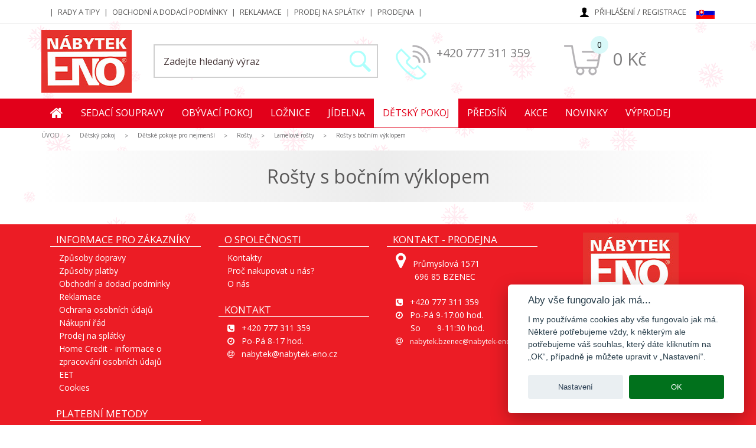

--- FILE ---
content_type: text/html; charset=utf-8
request_url: https://www.nabytek-eno.cz/produkty/187/rosty-s-bocnim-vyklopem/
body_size: 9083
content:
<!doctype html> <html class="no-js" lang="cs"> <head> <meta charset="utf-8" /> <meta name="viewport" content="width=device-width, initial-scale=1.0" /> <title>Rošty s bočním výklopem  -  Nábytek ENO - specialista na nábytek</title> <meta name="Description" content="Rošty s bočním výklopem" /> <meta name="Keywords" content="rošty, s, bočním, výklopem" /> <meta name="author" content="INT s.r.o." /> <meta name="designer" content="Jan Nachtigal INT s.r.o." /> <meta name="generator" content="INT - JET 4.10" /> <link rel="apple-touch-icon" sizes="57x57" href="/apple-icon-57x57.png"> <link rel="apple-touch-icon" sizes="60x60" href="/apple-icon-60x60.png"> <link rel="apple-touch-icon" sizes="72x72" href="/apple-icon-72x72.png"> <link rel="apple-touch-icon" sizes="76x76" href="/apple-icon-76x76.png"> <link rel="apple-touch-icon" sizes="114x114" href="/apple-icon-114x114.png"> <link rel="apple-touch-icon" sizes="120x120" href="/apple-icon-120x120.png"> <link rel="apple-touch-icon" sizes="144x144" href="/apple-icon-144x144.png"> <link rel="apple-touch-icon" sizes="152x152" href="/apple-icon-152x152.png"> <link rel="apple-touch-icon" sizes="180x180" href="/apple-icon-180x180.png"> <link rel="icon" type="image/png" sizes="192x192" href="/android-icon-192x192.png"> <link rel="icon" type="image/png" sizes="32x32" href="/favicon-32x32.png"> <link rel="icon" type="image/png" sizes="96x96" href="/favicon-96x96.png"> <link rel="icon" type="image/png" sizes="16x16" href="/favicon-16x16.png"> <link rel="manifest" href="/manifest.json"> <meta name="msapplication-TileColor" content="#ffffff"> <meta name="msapplication-TileImage" content="/ms-icon-144x144.png"> <meta name="theme-color" content="#ffffff"> <meta name="seznam-wmt" content="NWfg6tR7oOzpWvoeoaHMFZBMs7sILMHY" /> <link rel="canonical" href="https://www.nabytek-eno.cz/produkty/187/rosty-s-bocnim-vyklopem/" /> <meta name="google-site-verification" content="TgWrynvu53s6nkl3fZAeTtD27rk5Kz_7cvvvaN7eXAY" /> <link rel="stylesheet" href="/themes/eno/css/foundation.min.css?v=1" /> <link rel="stylesheet" href="/themes/eno/css/global.min.css?v=3" /> <link rel="stylesheet" href="/themes/eno/js/hc-calc/cz/style/style.css"> <script src="/themes/eno/js/jquery.min.js"></script> <script src="/themes/eno/js/hc-calc/cz/js/resize.js"></script> <script src="/themes/eno/js/hc-calc/cz/js/appLoader.js"></script> <script> 
var priceformat = 0;
</script> <script>
    var dataLayer = dataLayer || [];
            
            dataLayer.push({
                ecomm_pagetype: 'category',
                ecomm_category: ['Rošty s bočním výklopem'],
            ecomm_prodid: [],
                "event": "ViewCategory",
            
                                                breadcrumb_name1: ['Dětský pokoj'],
                    breadcrumb_url1: ['https://www.nabytek-eno.cz/produkty/158/detsky-pokoj'],
                                    breadcrumb_name2: ['Dětské pokoje pro nejmenší'],
                    breadcrumb_url2: ['https://www.nabytek-eno.cz/produkty/159/detske-pokoje-pro-nejmensi'],
                                    breadcrumb_name3: ['Rošty'],
                    breadcrumb_url3: ['https://www.nabytek-eno.cz/produkty/182/rosty'],
                                    breadcrumb_name4: ['Lamelové rošty'],
                    breadcrumb_url4: ['https://www.nabytek-eno.cz/produkty/183/lamelove-rosty'],
                                    breadcrumb_name5: ['Rošty s bočním výklopem'],
                    breadcrumb_url5: ['https://www.nabytek-eno.cz/produkty/187/rosty-s-bocnim-vyklopem'],
                             
                      
            });
        
     
        
        
    </script> </head> <body> <noscript><iframe src="//www.googletagmanager.com/ns.html?id=GTM-MSL8CD" height="0" width="0" style="display:none;visibility:hidden"></iframe></noscript> <script>
(function(w,d,s,l,i){w[l]=w[l]||[];w[l].push({'gtm.start': new Date().getTime(),event:'gtm.js'});var f=d.getElementsByTagName(s)[0], j=d.createElement(s),dl=l!='dataLayer'?'&l='+l:'';j.async=true;j.src='//www.googletagmanager.com/gtm.js?id='+i+dl;f.parentNode.insertBefore(j,f);
})(window,document,'script','dataLayer','GTM-MSL8CD');
</script> <div canvas="container"> <header> <div class="row large-collapse show-for-large"> <div class="large-8 medium-3 small-3 hide-for-medium-down columns"> <ul id="top-menu"> <li > <a href="/rs//" title="" class=""></a> </li> <li > <a href="/rs/rady-a-tipy/" title="Rady a tipy" class="">Rady a tipy</a> </li> <li > <a href="/rs/obchodni-a-dodaci-podminky/" title="Obchodní a dodací podmínky" class="">Obchodní a dodací podmínky</a> </li> <li > <a href="/rs/reklamace/" title="Reklamace" class="">Reklamace</a> </li> <li > <a href="/rs/prodej-na-splatky/" title="Prodej na splátky" class="">Prodej na splátky</a> </li> <li > <a href="/rs/prodejna/" title="Prodejna" class="">Prodejna</a> </li> </ul> </div> <div class="large-2 large-4  medium-6 small-7 columns"> <ul id="mainmenu"> <li><img src="/themes/eno/img/ico-user.png" > <a class="item" href="/zakaznik/login/" title="Přihlášení">Přihlášení</a> / <a class="item" href="/zakaznik/registrace/" title="Registrace">Registrace</a> </li> <li><a href="//www.nabytok-eno.sk"><img src="/themes/eno/img/flag-sk.png" alt="Slovensky"></a></li> </ul> </div> </div> <div class="separator-line show-for-large"></div> <div class="row large-collapse"> <div class="large-2 medium-4 small-4 columns"> <a href="/" title=""><img src="/themes/eno/img/logo.jpg" alt="" class="logo"></a></div> <div class="large-6 large-push-4 medium-8 small-8 columns" id="top-basket"> <div class="row large-uncollapse"> <div class="large-6 medium-6 small-6 columns show-for-medium"> <img src="/themes/eno/img/ico-phone.png" alt=" "> <p id="phones" class="show-for-medium"><a href="tel.:+420 777 311 359">+420 777 311 359</a></p> </div> <div class="large-6 medium-6 small-12 columns"> <div id="basket"> <a href="/zakaznik/login/" class="show-for-small-only"><img src="/themes/eno/img/user-m.jpg" alt="Přihlašovací údaje"></a> <a href="tel.:+420 777 311 359" class="show-for-small-only"><img src="/themes/eno/img/ico-phone.png" alt="Kontakt"></a> <p id="basketvalue"><a title="Košík" href="/kosik/"><img src="/themes/eno/img/ico-basket.png" alt=" "><span>0</span></a> <a title="Košík" href="/kosik/" class="hide-for-small-only show-for-medium">0 Kč</a> </p> </div> </div> </div> </div> <div class="large-4 large-pull-6 medium-12 small-12 columns" id="searchplaceTop"> <div id="searchplace"> <form action="/hledat/" method="get" id="searchform"> <input class="button-search alert button" type="submit" value="" /> <input type="search" value="" placeholder="Zadejte hledaný výraz" name="search" /> </form> </div> </div> </div> <div class="cleaner"></div> <nav class="show-for-large" id="topnav"> <div id="mmenu"> <div class="row"> <ul id="mobile-menu" class="mobile-menu"> <li class="show-for-large"><a href="/" class="home"><i class="fa fa-home" aria-hidden="true"></i> </a></li> <li> <a href="/produkty/1/sedaci-soupravy/" class=" close">Sedací soupravy</a> <div class="cMenu"><ul> <li> <a href="/produkty/2/rohove-sedaci-soupravy/" class=" close"><img src="/images/oddeleni/000002-03.jpg" class="lazyf show-for-large" alt=" " />Rohové sedací soupravy</a> <ul class="show-for-small"> <li> <a href="/produkty/3/rozkladaci-sedaci-soupravy/" class="">Rozkládací sedací soupravy</a> </li> <li> <a href="/produkty/4/nerozkladaci-sedaci-soupravy/" class="">Nerozkládací sedací soupravy</a> </li> </ul> </li> <li> <a href="/produkty/5/rohove-sedaci-soupravy-do-u/" class=""><img src="/images/oddeleni/000005-03.jpg" class="lazyf show-for-large" alt=" " />Rohové sedací soupravy do U</a> </li> <li> <a href="/produkty/479/sedaci-soupravy-s-elektrickou-funkci/" class=""><img src="/images/oddeleni/000479-03.jpg" class="lazyf show-for-large" alt=" " />Sedací soupravy s elektrickou funkcí</a> </li> <li> <a href="/produkty/6/systemove-sedaci-soupravy/" class=""><img src="/images/oddeleni/000006-03.jpg" class="lazyf show-for-large" alt=" " />Systémové sedací soupravy</a> </li> <li> <a href="/produkty/482/male-rohove-sedaci-soupravy/" class=""><img src="/images/oddeleni/000482-03.jpg" class="lazyf show-for-large" alt=" " />Malé rohové sedací soupravy </a> </li> <li> <a href="/produkty/536/pro-kazdodenni-spani/" class=""><img src="/images/oddeleni/000536-03.jpg" class="lazyf show-for-large" alt=" " />Pro každodenní spaní</a> </li> <li> <a href="/produkty/7/kozene-sedaci-soupravy/" class=""><img src="/images/oddeleni/000007-03.jpg" class="lazyf show-for-large" alt=" " />Kožené sedací soupravy</a> </li> <li> <a href="/produkty/8/sedaci-soupravy-311-321/" class=" close"><img src="/images/oddeleni/000008-03.jpg" class="lazyf show-for-large" alt=" " />Sedací soupravy 3+1+1, 3+2+1</a> <ul class="show-for-small"> <li> <a href="/produkty/9/rozkladaci-sedaci-soupravy/" class="">Rozkládací sedací soupravy</a> </li> <li> <a href="/produkty/10/nerozkladaci-sedaci-soupravy/" class="">Nerozkládací sedací soupravy</a> </li> </ul> </li> <li> <a href="/produkty/11/pohovky/" class=" close"><img src="/images/oddeleni/000011-03.jpg" class="lazyf show-for-large" alt=" " />Pohovky</a> <ul class="show-for-small"> <li> <a href="/produkty/12/rozkladaci-pohovky/" class="">Rozkládací pohovky</a> </li> <li> <a href="/produkty/13/nerozkladaci-pohovky/" class="">Nerozkládací pohovky</a> </li> <li> <a href="/produkty/14/pohovky-na-denni-spani/" class="">Pohovky na denní spaní</a> </li> </ul> </li> <li> <a href="/produkty/15/relaxacni-kresla/" class=""><img src="/images/oddeleni/000015-03.jpg" class="lazyf show-for-large" alt=" " />Relaxační křesla</a> </li> <li> <a href="/produkty/16/kresla-usaky/" class=" close"><img src="/images/oddeleni/000016-03.jpg" class="lazyf show-for-large" alt=" " />Křesla, Ušáky</a> <ul class="show-for-small"> <li> <a href="/produkty/17/houpaci-kresla/" class="">Houpací křesla</a> </li> <li> <a href="/produkty/18/usaky/" class="">Ušáky</a> </li> <li> <a href="/produkty/19/kresla-k-sedacim-soupravam/" class="">Křesla k sedacím soupravám</a> </li> </ul> </li> <li> <a href="/produkty/20/taburety-doplnky/" class=""><img src="/images/oddeleni/000020-03.jpg" class="lazyf show-for-large" alt=" " />Taburety, Doplňky</a> </li> </ul> <div id="menuSeparator" class="show-for-large"> <span><a href="/produkty/1/sedaci-soupravy/#dost[]=27">Sedací soupravy - <strong>skladem</strong></a></span> <span><a href="/produkty/1/sedaci-soupravy/#param[akce][]=1">Sedací soupravy - <strong>akce</strong></a></span> </div> <div class="cleaner show-for-large"></div> </div> </li> <li> <a href="/produkty/21/obyvaci-pokoj/" class=" close">Obývací pokoj</a> <div class="cMenu wimg"><ul> <li> <a href="/produkty/22/nabytek-do-obyvaciho-pokoje/" class=" close"><img src="/images/oddeleni/000022-03.jpg" class="lazyf show-for-large" alt=" " />Nábytek do obývacího pokoje</a> <ul class="show-for-small"> <li> <a href="/produkty/23/sestavy/" class="">Sestavy</a> </li> <li> <a href="/produkty/24/skrine/" class="">Skříně</a> </li> <li> <a href="/produkty/25/vitriny/" class="">Vitríny</a> </li> <li> <a href="/produkty/26/regaly-konzoly/" class="">Regály, konzoly</a> </li> <li> <a href="/produkty/27/komody/" class="">Komody</a> </li> <li> <a href="/produkty/28/tv-stolky/" class="">TV stolky</a> </li> <li> <a href="/produkty/29/konferencni-stolky/" class="">Konferenční stolky</a> </li> <li> <a href="/produkty/30/pc-stolky/" class="">PC stolky</a> </li> <li> <a href="/produkty/31/police/" class="">Police</a> </li> <li> <a href="/produkty/32/zrcadla/" class="">Zrcadla</a> </li> </ul> </li> <li> <a href="/produkty/55/sektorovy-nabytek/" class=" close"><img src="/images/oddeleni/000055-03.jpg" class="lazyf show-for-large" alt=" " />Sektorový nábytek</a> <ul class="show-for-small"> <li> <a href="/produkty/560/system-bari-novinka/" class="">system BARI - NOVINKA</a> </li> <li> <a href="/produkty/58/system-bergen/" class="">Systém BERGEN</a> </li> <li> <a href="/produkty/527/system-boho/" class="">Systém BOHO</a> </li> <li> <a href="/produkty/537/system-color/" class="">Systém COLOR</a> </li> <li> <a href="/produkty/528/system-forest/" class="">Systém FOREST</a> </li> <li> <a href="/produkty/524/system-harmony/" class="">Systém HARMONY</a> </li> <li> <a href="/produkty/558/system-helion-novinka/" class="">systém HELION - NOVINKA</a> </li> <li> <a href="/produkty/556/system-japandi/" class="">Systém JAPANDI</a> </li> <li> <a href="/produkty/468/system-nordi-lesk/" class="">SYSTÉM NORDI - LESK</a> </li> <li> <a href="/produkty/469/system-nordi-dub/" class="">SYSTÉM NORDI - DUB</a> </li> <li> <a href="/produkty/516/system-nova/" class="">Systém NOVA</a> </li> <li> <a href="/produkty/465/system-pro/" class="">Systém P.R.O.</a> </li> <li> <a href="/produkty/529/system-raven-novinka/" class="">Systém RAVEN - NOVINKA</a> </li> <li> <a href="/produkty/531/system-sento-novinka/" class="">Systém SENTO - NOVINKA</a> </li> <li> <a href="/produkty/472/system-sky/" class="">Systém SKY</a> </li> <li> <a href="/produkty/526/system-willow/" class="">Systém WILLOW</a> </li> <li> <a href="/produkty/538/system-zova/" class="">Systém ZOVA</a> </li> </ul> </li> </ul> <a href="https://www.nabytek-eno.cz/zbozi/31931/obyvaci-stena-helion/" title="Obývací pokoj" class="mimg"><img src="/images/oddeleni/000021-03.jpg" class="lazyx show-for-large" alt="Obývací pokoj" /></a> <div id="menuSeparator" class="show-for-large"> <span><a href="/produkty/21/obyvaci-pokoj/#dost[]=27">Obývací pokoj - <strong>skladem</strong></a></span> <span><a href="/produkty/21/obyvaci-pokoj/#param[akce][]=1">Obývací pokoj - <strong>akce</strong></a></span> </div> <div class="cleaner show-for-large"></div> </div> </li> <li> <a href="/produkty/80/loznice/" class=" close">Ložnice</a> <div class="cMenu"><ul> <li> <a href="/produkty/81/sestavy/" class=""><img src="/images/oddeleni/000081-03.jpg" class="lazyf show-for-large" alt=" " />Sestavy</a> </li> <li> <a href="/produkty/126/sektorovy-nabytek/" class=" close"><img src="/images/oddeleni/000126-03.jpg" class="lazyf show-for-large" alt=" " />Sektorový nábytek</a> <ul class="show-for-small"> <li> <a href="/produkty/127/system-art-vision/" class="">Systém ART VISION</a> </li> <li> <a href="/produkty/489/system-glassloft/" class="">Systém GLASSLOFT</a> </li> <li> <a href="/produkty/432/system-loft/" class="">Systém LOFT</a> </li> <li> <a href="/produkty/509/system-loft-karmel/" class="">Systém LOFT KARMEL</a> </li> <li> <a href="/produkty/488/system-loft-soft/" class="">Systém LOFT SOFT</a> </li> <li> <a href="/produkty/517/system-modello/" class="">SYSTÉM MODELLO</a> </li> <li> <a href="/produkty/132/system-morena/" class="">Systém MORENA</a> </li> <li> <a href="/produkty/518/system-ovalo/" class="">Systém OVALO</a> </li> <li> <a href="/produkty/520/system-ufficio/" class="">Systém UFFICIO</a> </li> </ul> </li> <li> <a href="/produkty/82/skrine/" class=""><img src="/images/oddeleni/000082-03.jpg" class="lazyf show-for-large" alt=" " />Skříně</a> </li> <li> <a href="/produkty/83/postele-z-lamina/" class=" close"><img src="/images/oddeleni/000083-03.jpg" class="lazyf show-for-large" alt=" " />Postele z lamina</a> <ul class="show-for-small"> <li> <a href="/produkty/84/jednoluzka/" class="">Jednolůžka</a> </li> <li> <a href="/produkty/85/dvouluzka/" class="">Dvoulůžka</a> </li> </ul> </li> <li> <a href="/produkty/86/postele-z-masivu/" class=" close"><img src="/images/oddeleni/000086-03.jpg" class="lazyf show-for-large" alt=" " />Postele z masivu</a> <ul class="show-for-small"> <li> <a href="/produkty/87/jednoluzka/" class="">Jednolůžka</a> </li> <li> <a href="/produkty/88/dvouluzka/" class="">Dvoulůžka</a> </li> <li> <a href="/produkty/89/doplnky/" class="">Doplňky</a> </li> </ul> </li> <li> <a href="/produkty/90/calounene-postele/" class=" close"><img src="/images/oddeleni/000090-03.jpg" class="lazyf show-for-large" alt=" " />Čalouněné postele</a> <ul class="show-for-small"> <li> <a href="/produkty/91/jednoluzka-valendy/" class="">Jednolůžka, Válendy</a> </li> <li> <a href="/produkty/92/dvouluzka/" class="">Dvoulůžka</a> </li> </ul> </li> <li> <a href="/produkty/93/boxspring/" class=""><img src="/images/oddeleni/000093-03.jpg" class="lazyf show-for-large" alt=" " />Boxspring</a> </li> <li> <a href="/produkty/94/postele-sklapeci-vyklopne/" class=""><img src="/images/oddeleni/000094-03.jpg" class="lazyf show-for-large" alt=" " />Postele sklápěcí, výklopné</a> </li> <li> <a href="/produkty/95/matrace/" class=" close"><img src="/images/oddeleni/000095-03.jpg" class="lazyf show-for-large" alt=" " />Matrace</a> <ul class="show-for-small"> <li> <a href="/produkty/96/penove-matrace-pur-pena/" class="">Pěnové matrace (PUR pěna)</a> </li> <li> <a href="/produkty/97/studena-pena-hr-pena/" class="">Studená pěna (HR pěna)</a> </li> <li> <a href="/produkty/99/tastickove-matrace/" class="">Taštičkové matrace</a> </li> <li> <a href="/produkty/100/reseto-matrace/" class="">Řešeto matrace</a> </li> <li> <a href="/produkty/103/detske-matrace/" class="">Dětské matrace</a> </li> <li> <a href="/produkty/104/toppery-kryci-matrace/" class="">Toppery, Krycí matrace</a> </li> </ul> </li> <li> <a href="/produkty/105/anatomicke-polstare/" class=""><img src="/images/oddeleni/000105-03.jpg" class="lazyf show-for-large" alt=" " />Anatomické polštáře</a> </li> <li> <a href="/produkty/106/rosty/" class=" close"><img src="/images/oddeleni/000106-03.jpg" class="lazyf show-for-large" alt=" " />Rošty</a> <ul class="show-for-small"> <li> <a href="/produkty/107/lamelove-rosty/" class=" close">Lamelové rošty</a> <ul class="show-for-small"> <li> <a href="/produkty/108/rosty-nepolohovaci/" class="">Rošty nepolohovací</a> </li> <li> <a href="/produkty/109/rosty-polohovaci/" class="">Rošty polohovací</a> </li> <li> <a href="/produkty/110/rosty-polohovaci-s-motorem/" class="">Rošty polohovací s motorem</a> </li> <li> <a href="/produkty/111/rosty-s-bocnim-vyklopem/" class="">Rošty s bočním výklopem</a> </li> </ul> </li> <li> <a href="/produkty/112/drevene-rosty/" class="">Dřevěné rošty</a> </li> </ul> </li> <li> <a href="/produkty/113/nocni-stolky/" class=""><img src="/images/oddeleni/000113-03.jpg" class="lazyf show-for-large" alt=" " />Noční stolky</a> </li> <li> <a href="/produkty/114/komody-toaletky-konzoly/" class=""><img src="/images/oddeleni/000114-03.jpg" class="lazyf show-for-large" alt=" " />Komody, Toaletky, Konzoly</a> </li> <li> <a href="/produkty/423/taburety-lavice/" class=""><img src="/images/oddeleni/000423-03.jpg" class="lazyf show-for-large" alt=" " />Taburety, lavice</a> </li> <li> <a href="/produkty/115/police/" class=""><img src="/images/oddeleni/000115-03.jpg" class="lazyf show-for-large" alt=" " />Police</a> </li> <li> <a href="/produkty/117/zrcadla/" class=""><img src="/images/oddeleni/000117-03.jpg" class="lazyf show-for-large" alt=" " />Zrcadla</a> </li> <li> <a href="/produkty/116/doplnky/" class=""><img src="/images/oddeleni/000116-03.jpg" class="lazyf show-for-large" alt=" " />Doplňky</a> </li> <li> <a href="/produkty/118/nabytek-z-masivu/" class=" close"><img src="/images/oddeleni/000118-03.jpg" class="lazyf show-for-large" alt=" " />Nábytek z masivu</a> <ul class="show-for-small"> <li> <a href="/produkty/119/skrine/" class="">Skříně</a> </li> <li> <a href="/produkty/120/komody/" class="">Komody</a> </li> <li> <a href="/produkty/121/nocni-stolky/" class="">Noční stolky</a> </li> <li> <a href="/produkty/123/police/" class="">Police</a> </li> <li> <a href="/produkty/125/ulozne-prostory/" class="">Úložné prostory</a> </li> <li> <a href="/produkty/124/doplnky/" class="">Doplňky</a> </li> </ul> </li> </ul> <div id="menuSeparator" class="show-for-large"> <span><a href="/produkty/80/loznice/#dost[]=27">Ložnice - <strong>skladem</strong></a></span> <span><a href="/produkty/80/loznice/#param[akce][]=1">Ložnice - <strong>akce</strong></a></span> </div> <div class="cleaner show-for-large"></div> </div> </li> <li> <a href="/produkty/137/jidelna/" class=" close">Jídelna</a> <div class="cMenu"><ul> <li> <a href="/produkty/138/jidelni-sestavy/" class=" close"><img src="/images/oddeleni/000138-03.jpg" class="lazyf show-for-large" alt=" " />Jídelní sestavy</a> <ul class="show-for-small"> <li> <a href="/produkty/139/pro-4-osoby/" class="">Pro 4 osoby</a> </li> <li> <a href="/produkty/140/pro-6-osob/" class="">Pro 6 osob</a> </li> <li> <a href="/produkty/141/pro-8-a-vice-osob/" class="">Pro 8 a více osob</a> </li> </ul> </li> <li> <a href="/produkty/143/jidelni-stoly/" class=" close"><img src="/images/oddeleni/000143-03.jpg" class="lazyf show-for-large" alt=" " />Jídelní stoly</a> <ul class="show-for-small"> <li> <a href="/produkty/144/kulate-jidelni-stoly/" class="">Kulaté jídelní stoly</a> </li> <li> <a href="/produkty/145/ovalne-jidelni-stoly/" class="">Oválné jídelní stoly</a> </li> <li> <a href="/produkty/146/obdelnikove-a-ctvercove-jidelni-stoly/" class="">Obdélníkové a čtvercové jídelní stoly</a> </li> </ul> </li> <li> <a href="/produkty/147/jidelni-zidle/" class=" close"><img src="/images/oddeleni/000147-03.jpg" class="lazyf show-for-large" alt=" " />Jídelní židle</a> <ul class="show-for-small"> <li> <a href="/produkty/148/jidelni-zidle/" class="">Jídelní židle</a> </li> <li> <a href="/produkty/149/jidelni-kresilka/" class="">Jídelní křesílka</a> </li> </ul> </li> <li> <a href="/produkty/150/barove-zidle/" class=""><img src="/images/oddeleni/000150-03.jpg" class="lazyf show-for-large" alt=" " />Barové židle</a> </li> <li> <a href="/produkty/151/jidelni-taburety/" class=""><img src="/images/oddeleni/000151-03.jpg" class="lazyf show-for-large" alt=" " />Jídelní taburety</a> </li> <li> <a href="/produkty/476/jidelni-lavice/" class=""><img src="/images/oddeleni/000476-03.jpg" class="lazyf show-for-large" alt=" " />Jídelní lavice</a> </li> <li> <a href="/produkty/152/nabytek-do-jidelny/" class=" close"><img src="/images/oddeleni/000152-03.jpg" class="lazyf show-for-large" alt=" " />Nábytek do jídelny</a> <ul class="show-for-small"> <li> <a href="/produkty/153/kredence-vitriny-regaly/" class="">Kredence, vitríny, regály</a> </li> <li> <a href="/produkty/155/komody/" class="">Komody</a> </li> <li> <a href="/produkty/156/police/" class="">Police</a> </li> <li> <a href="/produkty/157/zrcadla/" class="">Zrcadla</a> </li> </ul> </li> </ul> <div id="menuSeparator" class="show-for-large"> <span><a href="/produkty/137/jidelna/#dost[]=27">Jídelna - <strong>skladem</strong></a></span> <span><a href="/produkty/137/jidelna/#param[akce][]=1">Jídelna - <strong>akce</strong></a></span> </div> <div class="cleaner show-for-large"></div> </div> </li> <li class="active"> <a href="/produkty/158/detsky-pokoj/" class="active open">Dětský pokoj</a> <div class="cMenu wimg"><ul> <li class="active"> <a href="/produkty/159/detske-pokoje-pro-nejmensi/" class="active open"><img src="/images/oddeleni/000159-03.jpg" class="lazyf show-for-large" alt=" " />Dětské pokoje pro nejmenší</a> <ul class="show-for-small"> <li> <a href="/produkty/160/sestavy-do-detskeho-pokoje/" class="">Sestavy do dětského pokoje</a> </li> <li> <a href="/produkty/420/detske-sedaci-soupravy-a-doplnky/" class="">Dětské sedací soupravy a doplňky</a> </li> <li> <a href="/produkty/161/skrine-pro-deti/" class="">Skříně pro děti</a> </li> <li> <a href="/produkty/162/regaly-pro-deti/" class="">Regály pro děti</a> </li> <li> <a href="/produkty/163/prebalovaci-komody/" class="">Přebalovací komody</a> </li> <li> <a href="/produkty/164/komody-detske/" class="">Komody dětské</a> </li> <li> <a href="/produkty/165/detske-postylky/" class="">Dětské postýlky</a> </li> <li> <a href="/produkty/166/detske-postele/" class=" close">Dětské postele</a> <ul class="show-for-small"> <li> <a href="/produkty/167/postele-z-lamina/" class=" close">Postele z lamina</a> <ul class="show-for-small"> <li> <a href="/produkty/168/jednoluzka/" class="">Jednolůžka</a> </li> <li> <a href="/produkty/169/patrove-postele/" class="">Patrové postele</a> </li> <li> <a href="/produkty/170/multifunkcni-postele/" class="">Multifunkční postele</a> </li> </ul> </li> <li> <a href="/produkty/171/postele-z-masivu/" class=" close">Postele z masivu</a> <ul class="show-for-small"> <li> <a href="/produkty/172/jednoluzka/" class="">Jednolůžka</a> </li> <li> <a href="/produkty/173/patrove-postele/" class="">Patrové postele</a> </li> <li> <a href="/produkty/427/doplnky/" class="">Doplňky</a> </li> </ul> </li> <li> <a href="/produkty/174/calounene-postele/" class="">Čalouněné postele</a> </li> </ul> </li> <li> <a href="/produkty/175/detske-matrace/" class=" close">Dětské matrace</a> <ul class="show-for-small"> <li> <a href="/produkty/176/penove-matrace-pur-pena/" class="">Pěnové matrace (PUR pěna)</a> </li> <li> <a href="/produkty/177/studena-pena-hr-pena/" class="">Studená pěna (HR pěna)</a> </li> <li> <a href="/produkty/178/reseto-matrace/" class="">Řešeto matrace</a> </li> <li> <a href="/produkty/179/latexove-matrace/" class="">Latexové matrace</a> </li> <li> <a href="/produkty/180/11-zdarma/" class="">1+1 zdarma</a> </li> <li> <a href="/produkty/181/detske-matrace/" class="">Dětské matrace</a> </li> </ul> </li> <li class="active"> <a href="/produkty/182/rosty/" class="active open">Rošty</a> <ul class="show-for-small"> <li class="active"> <a href="/produkty/183/lamelove-rosty/" class="active open">Lamelové rošty</a> <ul class="show-for-small"> <li> <a href="/produkty/184/rosty-nepolohovaci/" class="">Rošty nepolohovací</a> </li> <li> <a href="/produkty/185/rosty-polohovaci/" class="">Rošty polohovací</a> </li> <li> <a href="/produkty/186/rosty-polohovaci-s-motorem/" class="">Rošty polohovací s motorem</a> </li> <li class="active"> <a href="/produkty/187/rosty-s-bocnim-vyklopem/" class="active">Rošty s bočním výklopem</a> </li> </ul> </li> <li> <a href="/produkty/188/drevene-rosty/" class="">Dřevěné rošty</a> </li> </ul> </li> <li> <a href="/produkty/424/nocni-stolky-pro-deti/" class="">Noční stolky pro děti</a> </li> <li> <a href="/produkty/189/police-do-detskeho-pokoje/" class="">Police do dětského pokoje</a> </li> <li> <a href="/produkty/190/box-na-hracky-truhlicky/" class="">Box na hračky, Truhličky</a> </li> <li> <a href="/produkty/191/doplnky-pro-deti/" class="">Doplňky pro děti</a> </li> </ul> </li> <li> <a href="/produkty/192/studentske-pokoje/" class=" close"><img src="/images/oddeleni/000192-03.jpg" class="lazyf show-for-large" alt=" " />Studentské pokoje</a> <ul class="show-for-small"> <li> <a href="/produkty/193/sestavy/" class="">Sestavy</a> </li> <li> <a href="/produkty/194/skrine/" class="">Skříně</a> </li> <li> <a href="/produkty/195/regaly-vitriny/" class="">Regály, Vitríny</a> </li> <li> <a href="/produkty/196/komody/" class="">Komody</a> </li> <li> <a href="/produkty/197/tv-stolky/" class="">Tv stolky</a> </li> <li> <a href="/produkty/198/postele/" class=" close">Postele</a> <ul class="show-for-small"> <li> <a href="/produkty/199/postele-z-lamina/" class=" close">Postele z lamina</a> <ul class="show-for-small"> <li> <a href="/produkty/200/jednoluzka/" class="">Jednolůžka</a> </li> <li> <a href="/produkty/201/dvouluzka/" class="">Dvoulůžka</a> </li> <li> <a href="/produkty/202/multifunkcni-postele/" class="">Multifunkční postele</a> </li> <li> <a href="/produkty/203/patrove-postele/" class="">Patrové postele</a> </li> </ul> </li> <li> <a href="/produkty/204/postele-z-masivu/" class=" close">Postele z masivu</a> <ul class="show-for-small"> <li> <a href="/produkty/205/jednoluzka/" class="">Jednolůžka</a> </li> <li> <a href="/produkty/206/dvouluzka/" class="">Dvoulůžka</a> </li> <li> <a href="/produkty/207/patrove-postele/" class="">Patrové postele</a> </li> <li> <a href="/produkty/428/doplnky/" class="">Doplňky</a> </li> </ul> </li> <li> <a href="/produkty/208/calounene-postele/" class=" close">Čalouněné postele</a> <ul class="show-for-small"> <li> <a href="/produkty/209/jednoluzka/" class="">Jednolůžka</a> </li> <li> <a href="/produkty/210/dvouluzka/" class="">Dvoulůžka</a> </li> <li> <a href="/produkty/211/boxspring/" class="">Boxspring</a> </li> </ul> </li> <li> <a href="/produkty/212/sklapeci-postele/" class="">Sklápěcí postele</a> </li> <li> <a href="/produkty/213/patrove-postele/" class=" close">Patrové postele</a> <ul class="show-for-small"> <li> <a href="/produkty/214/patrove-postele-z-lamina/" class="">Patrové postele z lamina</a> </li> <li> <a href="/produkty/215/patrove-postele-z-masivu/" class="">Patrové postele z masivu</a> </li> </ul> </li> </ul> </li> <li> <a href="/produkty/216/matrace/" class=" close">Matrace</a> <ul class="show-for-small"> <li> <a href="/produkty/217/penove-matrace-pur-pena/" class="">Pěnové matrace (PUR pěna)</a> </li> <li> <a href="/produkty/218/studena-pena-hr-pena/" class="">Studená pěna (HR pěna)</a> </li> <li> <a href="/produkty/219/reseto-matrace/" class="">Řešeto matrace</a> </li> <li> <a href="/produkty/220/latexove-matrace/" class="">Latexové matrace</a> </li> <li> <a href="/produkty/221/11-zdarma/" class="">1+1 zdarma</a> </li> <li> <a href="/produkty/222/detske-matrace/" class="">Dětské matrace</a> </li> </ul> </li> <li> <a href="/produkty/223/rosty/" class=" close">Rošty</a> <ul class="show-for-small"> <li> <a href="/produkty/224/lamelove-rosty/" class=" close">Lamelové rošty</a> <ul class="show-for-small"> <li> <a href="/produkty/225/rosty-nepolohovaci/" class="">Rošty nepolohovací</a> </li> <li> <a href="/produkty/226/rosty-polohovaci/" class="">Rošty polohovací</a> </li> <li> <a href="/produkty/227/rosty-polohovaci-s-motorem/" class="">Rošty polohovací s motorem</a> </li> <li> <a href="/produkty/228/rosty-s-bocnim-vyklopem/" class="">Rošty s bočním výklopem</a> </li> </ul> </li> <li> <a href="/produkty/229/drevene-rosty/" class="">Dřevěné rošty</a> </li> </ul> </li> <li> <a href="/produkty/230/nocni-stolky/" class="">Noční stolky</a> </li> <li> <a href="/produkty/231/pc-stolky-a-nastavce/" class="">PC stolky a nástavce</a> </li> <li> <a href="/produkty/474/kresla-relaxacni-kresla/" class="">Křesla, relaxační křesla</a> </li> <li> <a href="/produkty/233/police/" class="">Police</a> </li> <li> <a href="/produkty/234/box-na-hracky-truhlicky/" class="">Box na hračky, Truhličky</a> </li> <li> <a href="/produkty/235/doplnky/" class="">Doplňky</a> </li> </ul> </li> <li> <a href="/produkty/544/postele-pro-deti/" class=" close"><img src="/images/oddeleni/000544-03.jpg" class="lazyf show-for-large" alt=" " />Postele pro děti</a> <ul class="show-for-small"> <li> <a href="/produkty/545/detske-ohradky/" class="">Dětské ohrádky</a> </li> <li> <a href="/produkty/548/detske-domeckove-postele/" class="">Dětské domečkové postele</a> </li> <li> <a href="/produkty/550/detske-vyvysene-postele/" class="">Dětské vyvýšené postele</a> </li> <li> <a href="/produkty/551/detske-jednoluzka/" class="">Dětské jednolůžka</a> </li> <li> <a href="/produkty/549/postele-s-pristylkou/" class="">Postele s přistýlkou</a> </li> <li> <a href="/produkty/552/2-patrove-postele/" class="">2-patrové postele</a> </li> </ul> </li> <li> <a href="/produkty/236/sektorovy-nabytek-pro-deti/" class=" close"><img src="/images/oddeleni/000236-03.jpg" class="lazyf show-for-large" alt=" " />Sektorový nábytek pro děti</a> <ul class="show-for-small"> <li> <a href="/produkty/554/system-alessio-novinka/" class="">systém ALESSIO - NOVINKA</a> </li> <li> <a href="/produkty/244/system-bergen/" class="">Systém BERGEN</a> </li> <li> <a href="/produkty/240/system-bianco/" class="">Systém BIANCO</a> </li> <li> <a href="/produkty/245/system-boston/" class="">Systém BOSTON</a> </li> <li> <a href="/produkty/247/system-city/" class="">Systém CITY</a> </li> <li> <a href="/produkty/249/system-classic-mdf/" class="">Systém CLASSIC MDF</a> </li> <li> <a href="/produkty/288/system-delta/" class="">Systém DELTA</a> </li> <li> <a href="/produkty/487/system-faro/" class="">SYSTÉM FARO</a> </li> <li> <a href="/produkty/490/system-fashion/" class="">SYSTÉM FASHION</a> </li> <li> <a href="/produkty/251/system-flower-mdf/" class="">Systém FLOWER MDF</a> </li> <li> <a href="/produkty/253/system-football/" class="">Systém FOOTBALL</a> </li> <li> <a href="/produkty/254/system-green/" class="">Systém GREEN</a> </li> <li> <a href="/produkty/494/system-london/" class="">SYSTÉM LONDON</a> </li> <li> <a href="/produkty/535/system-luca-novinka/" class="">systém LUCA - NOVINKA</a> </li> <li> <a href="/produkty/260/system-magic/" class="">Systém MAGIC</a> </li> <li> <a href="/produkty/261/system-maja/" class="">Systém MÁJA</a> </li> <li> <a href="/produkty/262/system-marine/" class="">Systém MARINE</a> </li> <li> <a href="/produkty/264/system-milos/" class="">Systém MILOŠ</a> </li> <li> <a href="/produkty/266/system-mobi/" class="">Systém MOBI</a> </li> <li> <a href="/produkty/267/system-modern/" class="">Systém MODERN</a> </li> <li> <a href="/produkty/292/system-motiv/" class="">Systém MOTIV</a> </li> <li> <a href="/produkty/268/system-nano/" class="">Systém NANO</a> </li> <li> <a href="/produkty/269/system-neo/" class="">Systém NEO</a> </li> <li> <a href="/produkty/492/system-new-york/" class="">SYSTÉM NEW YORK</a> </li> <li> <a href="/produkty/426/system-nordi/" class="">Systém NORDI</a> </li> <li> <a href="/produkty/491/system-off-road/" class="">SYSTÉM OFF ROAD</a> </li> <li> <a href="/produkty/559/system-oro-novinka/" class="">Systém ORO - novinka</a> </li> <li> <a href="/produkty/496/system-paris/" class="">SYSTÉM PARIS</a> </li> <li> <a href="/produkty/274/system-pink/" class="">Systém PINK</a> </li> <li> <a href="/produkty/511/system-pixel/" class="">Systém PIXEL</a> </li> <li> <a href="/produkty/239/system-planet/" class="">Systém PLANET</a> </li> <li> <a href="/produkty/521/system-remo/" class="">SYSTÉM REMO</a> </li> <li> <a href="/produkty/493/system-rock/" class="">SYSTÉM ROCK</a> </li> <li> <a href="/produkty/499/system-roma/" class="">SYSTÉM ROMA</a> </li> <li> <a href="/produkty/561/system-salsa-novinka/" class="">systém SALSA - NOVINKA</a> </li> <li> <a href="/produkty/553/system-sergio-novinka/" class="">systém SERGIO - NOVINKA</a> </li> <li> <a href="/produkty/276/system-school/" class="">Systém SCHOOL</a> </li> <li> <a href="/produkty/430/system-sigma/" class="">SYSTÉM SIGMA</a> </li> <li> <a href="/produkty/278/system-sova/" class="">Systém SOVA</a> </li> <li> <a href="/produkty/280/system-stars/" class="">Systém STARS</a> </li> <li> <a href="/produkty/497/system-street-dance/" class="">SYSTÉM STREET DANCE</a> </li> <li> <a href="/produkty/283/system-super-car/" class="">Systém SUPER CAR</a> </li> <li> <a href="/produkty/286/system-tablo/" class="">Systém TABLO</a> </li> <li> <a href="/produkty/287/system-team/" class="">Systém TEAM</a> </li> <li> <a href="/produkty/291/system-zoya-novinka/" class="">Systém ZOYA - novinka</a> </li> </ul> </li> </ul> <a href="/zbozi/27260/detsky-pokoj-sigma-d/" title="Dětský pokoj" class="mimg"><img src="/images/oddeleni/000158-03.jpg" class="lazyx show-for-large" alt="Dětský pokoj" /></a> <div id="menuSeparator" class="show-for-large"> <span><a href="/produkty/158/detsky-pokoj/#dost[]=27">Dětský pokoj - <strong>skladem</strong></a></span> <span><a href="/produkty/158/detsky-pokoj/#param[akce][]=1">Dětský pokoj - <strong>akce</strong></a></span> </div> <div class="cleaner show-for-large"></div> </div> </li> <li> <a href="/produkty/297/predsin/" class=" close">Předsíň</a> <div class="cMenu"><ul> <li> <a href="/produkty/298/sestavy/" class=""><img src="/images/oddeleni/000298-03.jpg" class="lazyf show-for-large" alt=" " />Sestavy</a> </li> <li> <a href="/produkty/299/sektorovy-nabytek/" class=" close"><img src="/images/oddeleni/000299-03.jpg" class="lazyf show-for-large" alt=" " />Sektorový nábytek</a> <ul class="show-for-small"> <li> <a href="/produkty/434/system-smart-do-predsine/" class="">SYSTÉM SMART do předsíně</a> </li> </ul> </li> <li> <a href="/produkty/301/botniky/" class=" close"><img src="/images/oddeleni/000301-03.jpg" class="lazyf show-for-large" alt=" " />Botníky</a> <ul class="show-for-small"> <li> <a href="/produkty/302/botniky-na-nozkach/" class="">Botníky na nožkách</a> </li> <li> <a href="/produkty/303/botniky-na-soklu/" class="">Botníky na soklu</a> </li> <li> <a href="/produkty/304/botniky-zavesne/" class="">Botníky závěsné</a> </li> </ul> </li> <li> <a href="/produkty/306/skrine/" class=""><img src="/images/oddeleni/000306-03.jpg" class="lazyf show-for-large" alt=" " />Skříně</a> </li> <li> <a href="/produkty/429/lavice-taburety/" class=""><img src="/images/oddeleni/000429-03.jpg" class="lazyf show-for-large" alt=" " />Lavice, Taburety</a> </li> <li> <a href="/produkty/307/komody/" class=""><img src="/images/oddeleni/000307-03.jpg" class="lazyf show-for-large" alt=" " />Komody</a> </li> <li> <a href="/produkty/308/vesaky/" class=""><img src="/images/oddeleni/000308-03.jpg" class="lazyf show-for-large" alt=" " />Věšáky</a> </li> <li> <a href="/produkty/309/police/" class=""><img src="/images/oddeleni/000309-03.jpg" class="lazyf show-for-large" alt=" " />Police</a> </li> <li> <a href="/produkty/310/zrcadla/" class=""><img src="/images/oddeleni/000310-03.jpg" class="lazyf show-for-large" alt=" " />Zrcadla</a> </li> </ul> <div id="menuSeparator" class="show-for-large"> <span><a href="/produkty/297/predsin/#dost[]=27">Předsíň - <strong>skladem</strong></a></span> <span><a href="/produkty/297/predsin/#param[akce][]=1">Předsíň - <strong>akce</strong></a></span> </div> <div class="cleaner show-for-large"></div> </div> </li> <li> <a href="/produkty/?param[akce][]=1" class=" close">Akce</a> <div class="cMenu"><ul> <li> <a href="/produkty/1/sedaci-nabytek/?param[akce][]=1" class=""><img src="/images/oddeleni/000413-03.jpg" class="lazyf show-for-large" alt=" " />Sedací nábytek</a> </li> <li> <a href="/produkty/21/obyvaci-pokoj/?param[akce][]=1" class=""><img src="/images/oddeleni/000414-03.jpg" class="lazyf show-for-large" alt=" " />Obývací pokoj</a> </li> <li> <a href="/produkty/80/loznice/?param[akce][]=1" class=""><img src="/images/oddeleni/000415-03.jpg" class="lazyf show-for-large" alt=" " />Ložnice</a> </li> <li> <a href="/produkty/137/jidelna/?param[akce][]=1" class=""><img src="/images/oddeleni/000416-03.jpg" class="lazyf show-for-large" alt=" " />Jídelna</a> </li> <li> <a href="/produkty/158/detsky-pokoj/?param[akce][]=1" class=""><img src="/images/oddeleni/000417-03.jpg" class="lazyf show-for-large" alt=" " />Dětský pokoj</a> </li> <li> <a href="/produkty/297/predsin/?param[akce][]=1" class=""><img src="/images/oddeleni/000418-03.jpg" class="lazyf show-for-large" alt=" " />Předsíň</a> </li> <li> <a href="/produkty/311/dum-a-zahrada/?param[akce][]=1" class=""><img src="/images/oddeleni/000419-03.jpg" class="lazyf show-for-large" alt=" " />Dům a zahrada</a> </li> </ul> <div id="menuSeparator" class="show-for-large"> <span><a href="/produkty/?param[akce][]=1#dost[]=27">Akce - <strong>skladem</strong></a></span> <span><a href="/produkty/?param[akce][]=1#param[akce][]=1">Akce - <strong>akce</strong></a></span> </div> <div class="cleaner show-for-large"></div> </div> </li> <li> <a href="/produkty/543/novinky/" class="">Novinky </a> </li> <li> <a href="https://www.nabytek-eno.cz/produkty/555/vyprodej/#order%5Bprice%5D=DESC" class="">Výprodej</a> </li> </ul> <div class="cleaner"></div> </div> <div class="cleaner"></div> </div> <div class="cleaner"></div> </nav> <div class="cleaner"></div> <div class="cleaner"></div> </header> <section> <div class="row"> <ul class="breadcrumbs"> <li><a href="/">ÚVOD</a></li> <li class="breadcrumb-item"><a href="/produkty/158/detsky-pokoj/" title="Dětský pokoj">Dětský pokoj</a> </li> <li class="breadcrumb-item"><a href="/produkty/159/detske-pokoje-pro-nejmensi/" title="Dětské pokoje pro nejmenší">Dětské pokoje pro nejmenší</a> </li> <li class="breadcrumb-item"><a href="/produkty/182/rosty/" title="Rošty">Rošty</a> </li> <li class="breadcrumb-item"><a href="/produkty/183/lamelove-rosty/" title="Lamelové rošty">Lamelové rošty</a> </li> <li class="breadcrumb-item"><a href="/produkty/187/rosty-s-bocnim-vyklopem/" title="Rošty s bočním výklopem">Rošty s bočním výklopem</a> </li> </ul> <h1 class="h1">Rošty s bočním výklopem</h1> <div class="cleaner"></div> </div> </section> <div class="cleaner"></div> <footer> <div id="footer"> <div class="row"> <div class="large-3 medium-6 columns"> <h3>informace pro zákazníky</h3> <ul> <li > <a href="/rs/zpusoby-dopravy/" title="Způsoby dopravy" class="">Způsoby dopravy</a> </li> <li > <a href="/rs/zpusoby-platby/" title="Způsoby platby" class="">Způsoby platby</a> </li> <li > <a href="/rs/obchodni-a-dodaci-podminky/" title="Obchodní a dodací podmínky" class="">Obchodní a dodací podmínky</a> </li> <li > <a href="/rs/reklamace/" title="Reklamace" class="">Reklamace</a> </li> <li > <a href="/rs/ochrana-osobnich-udaju/" title="Ochrana osobních údajů" class="">Ochrana osobních údajů</a> </li> <li > <a href="/rs/nakupni-rad/" title="Nákupní řád" class="">Nákupní řád</a> </li> <li > <a href="/rs/prodej-na-splatky/" title="Prodej na splátky" class="">Prodej na splátky</a> </li> <li > <a href="/rs/home-credit-informace-o-zpracovani-osobnich-udaju/" title="Home Credit - informace o zpracování osobních údajů" class="">Home Credit - informace o zpracování osobních údajů</a> </li> <li > <a href="/rs/eet/" title="EET" class="">EET</a> </li> <li > <a href="/rs/cookies/" title="Cookies" class="">Cookies</a> </li> </ul> <br /> <h3>Platební metody</h3> <img src="/themes/eno/img/cards.png" alt="Platební metody" /> </div> <div class="large-3 medium-6 columns"> <h3>O společnosti</h3> <ul> <li > <a href="/rs/kontakty/" title="Kontakty" class="">Kontakty</a> </li> <li > <a href="/rs/proc-nakupovat-u-nas/" title="Proč nakupovat u nás?" class="">Proč nakupovat u nás?</a> </li> <li > <a href="/rs/o-nas/" title="O nás" class="">O nás</a> </li> </ul> <br /> <h3>Kontakt</h3> <p><i class="fa fa-phone-square" aria-hidden="true"></i> &nbsp;&nbsp;<a href="tel.:+420 777 311 359">+420 777 311 359</a><br /><i class="fa fa-clock-o" aria-hidden="true"></i> &nbsp;&nbsp;Po-Pá 8-17 hod.<br /> <i class="fa fa-at" aria-hidden="true"></i> &nbsp;&nbsp;<a href="mailto:nabytek@nabytek-eno.cz">nabytek@nabytek-eno.cz</a></p> <ul> <li></li> </ul> </div> <div class="large-3 medium-6 columns"> <h3>Kontakt - prodejna</h3> <p><i class="fa fa-map-marker" aria-hidden="true"></i>&nbsp;&nbsp;
          Průmyslová 1571<br />&nbsp;&nbsp;&nbsp;&nbsp;&nbsp;&nbsp;&nbsp;&nbsp;696 85 BZENEC </p> <br /> <p> <i class="fa fa-phone-square" aria-hidden="true"></i> &nbsp;&nbsp;<a href="tel.:+420 777 311 359">+420 777 311 359</a><br /> <i class="fa fa-clock-o" aria-hidden="true"></i> &nbsp;&nbsp;Po-Pá 9-17:00 hod.<br />&nbsp;&nbsp;&nbsp;&nbsp;&nbsp;&nbsp;<span id="corr">So &nbsp; &nbsp;&nbsp;&nbsp;&nbsp;9-11:30 hod.</span><br /> <i class="fa fa-at" aria-hidden="true"></i> &nbsp;&nbsp;<a href="mailto:nabytek.bzenec@nabytek-eno.cz" class="f12">nabytek.bzenec@nabytek-eno.cz</a></p> </div> <div class="large-3 medium-12 columns"> <a href="/"><img src="/themes/eno/img/logo-footer.jpg" alt="" id="footer-logo" class="float-center"></a> <ul id="social" class="float-center text-center"> <li><a href="#"><i class="fa fa-twitter" aria-hidden="true"></i> </a> </li> <li><a href="#"><i class="fa fa-instagram" aria-hidden="true"></i> </a> </li> <li><a href="#"><i class="fa fa-youtube" aria-hidden="true"></i> </a> </li> <li><a href="//www.facebook.com/nabytekENO/"><i class="fa fa-facebook" aria-hidden="true"></i> </a> </li> <li>Sledujte nás<br />na sociálních sítích</li> </ul> <div id="showHeurekaBadgeHere-12" class="float-center text-center"></div> </div> </div> </div> <div id="footer-bottom"> <div class="row"> <div class="large-6 medium-6 columns"> <p>&copy; Copyright NÁBYTEK-ENO, s.r.o. 2007 - 2026 | <a href="void(0);" aria-label="View cookie settings" data-cc="c-settings" aria-haspopup="dialog" style="color:#CCC">Nastavení soukromí</a></p> </div> <div class="large-6 medium-6 columns text-right">Neprodáváme Vám jen nábytek, ale pocit domova...</div> </div> </div> </footer> </div> <div class="reveal" id="modal" data-reveal> <div id="modaltext"></div> <button class="close-button" data-close aria-label="Zavřít" type="button"> <span aria-hidden="true">&times;</span> </button> </div> <div class="reveal" id="modalV" data-reveal> <div id="modaltextc"><img src="/themes/eno/img/HCS_0_650x650.png"></div> <button class="close-button" data-close aria-label="Zavřít" type="button"> <span aria-hidden="true">&times;</span> </button> </div> <div class="reveal" id="modalVar" data-reveal> <div id="modaltextVar"></div> <button class="close-button" data-close aria-label="Zavřít" type="button"> <span aria-hidden="true">&times;</span> </button> </div> <div id="chamburger"><button class="c-hamburger c-hamburger--htx"><span></span></button><span id="tMenu">Menu</span></div> <div off-canvas="main-menu left shift" id="mobilemenu"><nav class="mainmenu2"></nav></div> <a class="hide-for-large" id="langselector" href="//www.nabytok-eno.sk"><img src="/themes/eno/img/flag-sk.png" alt="Slovensky"></a> <div id="footer-bar" style="display:none;"><div class="row"> <p class="potinfo show-for-medium">Máte vybrán materiál&nbsp;&nbsp;&nbsp;&nbsp;</p><div id="img-bottom"></div> <p id="compare-cnt" style="display:none;"><a href="javascript:;" id="compare-all">Zobrazit vybrané <span class="counter">0</span></a></p> <div id="img-bottom2"></div> <p id="compare-del"><span class="show-for-medium"></span><a href="javascript:;" >Zrušit výběr</a></p> <a href="javascript:;" class="button warning" id="addToBasket">Vložit do košíku</a> </div></div> <script> 
//<![CDATA[   
var _hwq = _hwq || [];   
    _hwq.push(['setKey', '51C76EEF6134894A245344460B403DDE']);_hwq.push(['showWidget', '12', '34389', 'N bytek ENO', 'nabytek-eno-cz']);(function() { 
    var ho = document.createElement('script'); ho.type = 'text/javascript'; ho.async = true;  
    ho.src = 'https://ssl.heureka.cz/direct/i/gjs.php?n=wdgt&sak=51C76EEF6134894A245344460B403DDE'; 
    var s = document.getElementsByTagName('script')[0]; s.parentNode.insertBefore(ho, s);  
})();  
//]]>
</script> <script src="/themes/eno/js/lang-cz.js"></script> <script src="/themes/eno/js/coala-dist.js"></script> <script src="/themes/eno/js/localization/messages_cz.js"></script> <script>
	
  $(document).foundation();
  
 
</script> </body> </html>



--- FILE ---
content_type: text/css; charset=utf-8
request_url: https://www.nabytek-eno.cz/themes/eno/css/foundation.min.css?v=1
body_size: 9926
content:
@import url("https://fonts.googleapis.com/css?family=Open+Sans:400,600,700,800&subset=latin-ext");/*! normalize.css v3.0.2 | MIT License | git.io/normalize */html{font-family:sans-serif;-ms-text-size-adjust:100%;-webkit-text-size-adjust:100%}body{margin:0}article,aside,details,figcaption,figure,footer,header,hgroup,main,menu,nav,section,summary{display:block}audio,canvas,progress,video{display:inline-block;vertical-align:baseline}audio:not([controls]){display:none;height:0}[hidden],template{display:none}a{background-color:transparent}a:active,a:hover{outline:0}abbr[title]{border-bottom:1px dotted}b,strong{font-weight:bold}dfn{font-style:italic}h1{font-size:2em;margin:0.67em 0}mark{background:#ff0;color:#000}small{font-size:80%}sub,sup{font-size:75%;line-height:0;position:relative;vertical-align:baseline}sup{top:-0.5em}sub{bottom:-0.25em}img{border:0}svg:not(:root){overflow:hidden}figure{margin:1em 40px}hr{-moz-box-sizing:content-box;box-sizing:content-box;height:0}pre{overflow:auto}code,kbd,pre,samp{font-family:monospace, monospace;font-size:1em}button,input,optgroup,select,textarea{color:inherit;font:inherit;margin:0}button{overflow:visible}button,select{text-transform:none}button,html input[type="button"],input[type="reset"],input[type="submit"]{-webkit-appearance:button;cursor:pointer}button[disabled],html input[disabled]{cursor:default}button::-moz-focus-inner,input::-moz-focus-inner{border:0;padding:0}input{line-height:normal}input[type="checkbox"],input[type="radio"]{box-sizing:border-box;padding:0}input[type="number"]::-webkit-inner-spin-button,input[type="number"]::-webkit-outer-spin-button{height:auto}input[type="search"]{-webkit-appearance:textfield;-moz-box-sizing:content-box;-webkit-box-sizing:content-box;box-sizing:content-box}input[type="search"]::-webkit-search-cancel-button,input[type="search"]::-webkit-search-decoration{-webkit-appearance:none}fieldset{border:1px solid #c0c0c0;margin:0 2px;padding:0.35em 0.625em 0.75em}legend{border:0;padding:0}textarea{overflow:auto}optgroup{font-weight:bold}table{border-collapse:collapse;border-spacing:0}td,th{padding:0}.close-button{position:absolute;color:#8a8a8a;right:1rem;top:0.5rem;font-size:2em;line-height:1;cursor:pointer}.close-button:hover{color:#232323}.dropdown.menu .has-submenu{position:relative}.dropdown.menu .has-submenu a::after{float:right;margin-top:3px;margin-left:10px}.dropdown.menu .has-submenu.is-down-arrow>a::after{content:'';display:block;width:0;height:0;border:inset 5px;border-color:#595858 transparent transparent;border-top-style:solid}.dropdown.menu .has-submenu.is-right-arrow>a::after{content:'';display:block;width:0;height:0;border:inset 5px;border-color:transparent #595858 transparent transparent;border-right-style:solid;float:left;margin-left:0;margin-right:10px}.dropdown.menu .has-submenu.is-left-arrow>a::after{content:'';display:block;width:0;height:0;border:inset 5px;border-color:transparent transparent transparent #595858;border-left-style:solid}.dropdown.menu .submenu{display:none;position:absolute;top:0;left:100%;min-width:200px;white-space:nowrap;z-index:1}.dropdown.menu .submenu>li{width:100%}.dropdown.menu .submenu.is-right-arrow{left:auto;right:100%}.dropdown.menu .submenu.first-sub{top:100%;left:0;right:auto}.dropdown.menu .submenu.first-sub.is-right-arrow{left:auto;right:0}.dropdown.menu .submenu:not(.js-dropdown-nohover)>.has-submenu:hover>.dropdown.menu .submenu,.dropdown.menu .submenu.js-dropdown-active{display:block}.dropdown.menu.vertical.align-right{float:right}.dropdown.menu.vertical{width:100px}.dropdown.menu.vertical>li .submenu{top:0;left:100%}.dropdown.menu.vertical>li .submenu.is-right-arrow{left:auto;right:100%}.submenu{background:white}body.is-reveal-open{overflow:hidden}[data-joyride]{display:none}.tooltip.joyride,.reveal.joyride{background-color:#232323;color:#fff;font-size:100%;min-width:20rem;padding:0.75rem}.tooltip.joyride .close,.reveal.joyride .close{float:right}.tooltip.joyride .joyride-buttons,.reveal.joyride .joyride-buttons{text-align:center}[data-joyride]{display:none}.foundation-mq{font-family:"small=0em&medium=40em&large=64em&xlarge=71.25em&xxlarge=90em"}html,body{font-size:100%;box-sizing:border-box}*,*:before,*:after{box-sizing:inherit}body{padding:0;margin:0;font-family:"Open Sans",Arial,sans-serif;font-weight:normal;line-height:1.5;color:#595858;background:#fff;-webkit-font-smoothing:antialiased;-moz-osx-font-smoothing:grayscale}img{max-width:100%;height:auto;-ms-interpolation-mode:bicubic;display:inline-block;vertical-align:middle}textarea{height:auto;min-height:50px;border-radius:0}select{width:100%;border-radius:0}#map_canvas img,#map_canvas embed,#map_canvas object,.map_canvas img,.map_canvas embed,.map_canvas object,.mqa-display img,.mqa-display embed,.mqa-display object{max-width:none !important}button{-webkit-appearance:none;-moz-appearance:none;background:transparent;padding:0;border:0;border-radius:0;line-height:1}.row{max-width:71.25rem;margin-left:auto;margin-right:auto}.row::before,.row::after{content:' ';display:table}.row::after{clear:both}.row.collapse>.column,.row.collapse>.columns{padding-left:0;padding-right:0}.row .row{margin-left:-0.9375rem;margin-right:-0.9375rem}.row .row.collapse{margin-left:0;margin-right:0}.row.small-collapse>.column,.row.small-collapse>.columns{padding-left:0;padding-right:0}.row.small-uncollapse>.column,.row.small-uncollapse>.columns{padding-left:30;padding-right:30}@media screen and (min-width: 40em){.row.medium-collapse>.column,.row.medium-collapse>.columns{padding-left:0;padding-right:0}.row.medium-uncollapse>.column,.row.medium-uncollapse>.columns{padding-left:30;padding-right:30}}@media screen and (min-width: 64em){.row.large-collapse>.column,.row.large-collapse>.columns{padding-left:0;padding-right:0}.row.large-uncollapse>.column,.row.large-uncollapse>.columns{padding-left:30;padding-right:30}}.row.expanded{max-width:none}.column,.columns{width:100%;float:left;padding-left:0.9375rem;padding-right:0.9375rem}.column:last-child,.columns:last-child{float:right}.column.end,.end.columns{float:left}.column.row,.row.columns{float:none}.small-1{width:8.33333%}.small-push-1{position:relative;left:8.33333%}.small-pull-1{position:relative;left:-8.33333%}.small-offset-0{margin-left:0%}.small-2{width:16.66667%}.small-push-2{position:relative;left:16.66667%}.small-pull-2{position:relative;left:-16.66667%}.small-offset-1{margin-left:8.33333%}.small-3{width:25%}.small-push-3{position:relative;left:25%}.small-pull-3{position:relative;left:-25%}.small-offset-2{margin-left:16.66667%}.small-4{width:33.33333%}.small-push-4{position:relative;left:33.33333%}.small-pull-4{position:relative;left:-33.33333%}.small-offset-3{margin-left:25%}.small-5{width:41.66667%}.small-push-5{position:relative;left:41.66667%}.small-pull-5{position:relative;left:-41.66667%}.small-offset-4{margin-left:33.33333%}.small-6{width:50%}.small-push-6{position:relative;left:50%}.small-pull-6{position:relative;left:-50%}.small-offset-5{margin-left:41.66667%}.small-7{width:58.33333%}.small-push-7{position:relative;left:58.33333%}.small-pull-7{position:relative;left:-58.33333%}.small-offset-6{margin-left:50%}.small-8{width:66.66667%}.small-push-8{position:relative;left:66.66667%}.small-pull-8{position:relative;left:-66.66667%}.small-offset-7{margin-left:58.33333%}.small-9{width:75%}.small-push-9{position:relative;left:75%}.small-pull-9{position:relative;left:-75%}.small-offset-8{margin-left:66.66667%}.small-10{width:83.33333%}.small-push-10{position:relative;left:83.33333%}.small-pull-10{position:relative;left:-83.33333%}.small-offset-9{margin-left:75%}.small-11{width:91.66667%}.small-push-11{position:relative;left:91.66667%}.small-pull-11{position:relative;left:-91.66667%}.small-offset-10{margin-left:83.33333%}.small-12{width:100%}.small-offset-11{margin-left:91.66667%}.small-up-1 .column,.small-up-1 .columns{width:100%;float:left}.small-up-1 .column:nth-of-type(1n),.small-up-1 .columns:nth-of-type(1n){clear:none}.small-up-1 .column:nth-of-type(1n+1),.small-up-1 .columns:nth-of-type(1n+1){clear:both}.small-up-2 .column,.small-up-2 .columns{width:50%;float:left}.small-up-2 .column:nth-of-type(1n),.small-up-2 .columns:nth-of-type(1n){clear:none}.small-up-2 .column:nth-of-type(2n+1),.small-up-2 .columns:nth-of-type(2n+1){clear:both}.small-up-3 .column,.small-up-3 .columns{width:33.33333%;float:left}.small-up-3 .column:nth-of-type(1n),.small-up-3 .columns:nth-of-type(1n){clear:none}.small-up-3 .column:nth-of-type(3n+1),.small-up-3 .columns:nth-of-type(3n+1){clear:both}.small-up-4 .column,.small-up-4 .columns{width:25%;float:left}.small-up-4 .column:nth-of-type(1n),.small-up-4 .columns:nth-of-type(1n){clear:none}.small-up-4 .column:nth-of-type(4n+1),.small-up-4 .columns:nth-of-type(4n+1){clear:both}.small-up-5 .column,.small-up-5 .columns{width:20%;float:left}.small-up-5 .column:nth-of-type(1n),.small-up-5 .columns:nth-of-type(1n){clear:none}.small-up-5 .column:nth-of-type(5n+1),.small-up-5 .columns:nth-of-type(5n+1){clear:both}.small-up-6 .column,.small-up-6 .columns{width:16.66667%;float:left}.small-up-6 .column:nth-of-type(1n),.small-up-6 .columns:nth-of-type(1n){clear:none}.small-up-6 .column:nth-of-type(6n+1),.small-up-6 .columns:nth-of-type(6n+1){clear:both}.column.small-centered,.small-centered.columns{float:none;margin-left:auto;margin-right:auto}.small-uncenter,.small-push-0,.small-pull-0{position:static;margin-left:0;margin-right:0}@media screen and (min-width: 40em){.medium-1{width:8.33333%}.medium-push-1{position:relative;left:8.33333%}.medium-pull-1{position:relative;left:-8.33333%}.medium-offset-0{margin-left:0%}.medium-2{width:16.66667%}.medium-push-2{position:relative;left:16.66667%}.medium-pull-2{position:relative;left:-16.66667%}.medium-offset-1{margin-left:8.33333%}.medium-3{width:25%}.medium-push-3{position:relative;left:25%}.medium-pull-3{position:relative;left:-25%}.medium-offset-2{margin-left:16.66667%}.medium-4{width:33.33333%}.medium-push-4{position:relative;left:33.33333%}.medium-pull-4{position:relative;left:-33.33333%}.medium-offset-3{margin-left:25%}.medium-5{width:41.66667%}.medium-push-5{position:relative;left:41.66667%}.medium-pull-5{position:relative;left:-41.66667%}.medium-offset-4{margin-left:33.33333%}.medium-6{width:50%}.medium-push-6{position:relative;left:50%}.medium-pull-6{position:relative;left:-50%}.medium-offset-5{margin-left:41.66667%}.medium-7{width:58.33333%}.medium-push-7{position:relative;left:58.33333%}.medium-pull-7{position:relative;left:-58.33333%}.medium-offset-6{margin-left:50%}.medium-8{width:66.66667%}.medium-push-8{position:relative;left:66.66667%}.medium-pull-8{position:relative;left:-66.66667%}.medium-offset-7{margin-left:58.33333%}.medium-9{width:75%}.medium-push-9{position:relative;left:75%}.medium-pull-9{position:relative;left:-75%}.medium-offset-8{margin-left:66.66667%}.medium-10{width:83.33333%}.medium-push-10{position:relative;left:83.33333%}.medium-pull-10{position:relative;left:-83.33333%}.medium-offset-9{margin-left:75%}.medium-11{width:91.66667%}.medium-push-11{position:relative;left:91.66667%}.medium-pull-11{position:relative;left:-91.66667%}.medium-offset-10{margin-left:83.33333%}.medium-12{width:100%}.medium-offset-11{margin-left:91.66667%}.medium-up-1 .column,.medium-up-1 .columns{width:100%;float:left}.medium-up-1 .column:nth-of-type(1n),.medium-up-1 .columns:nth-of-type(1n){clear:none}.medium-up-1 .column:nth-of-type(1n+1),.medium-up-1 .columns:nth-of-type(1n+1){clear:both}.medium-up-2 .column,.medium-up-2 .columns{width:50%;float:left}.medium-up-2 .column:nth-of-type(1n),.medium-up-2 .columns:nth-of-type(1n){clear:none}.medium-up-2 .column:nth-of-type(2n+1),.medium-up-2 .columns:nth-of-type(2n+1){clear:both}.medium-up-3 .column,.medium-up-3 .columns{width:33.33333%;float:left}.medium-up-3 .column:nth-of-type(1n),.medium-up-3 .columns:nth-of-type(1n){clear:none}.medium-up-3 .column:nth-of-type(3n+1),.medium-up-3 .columns:nth-of-type(3n+1){clear:both}.medium-up-4 .column,.medium-up-4 .columns{width:25%;float:left}.medium-up-4 .column:nth-of-type(1n),.medium-up-4 .columns:nth-of-type(1n){clear:none}.medium-up-4 .column:nth-of-type(4n+1),.medium-up-4 .columns:nth-of-type(4n+1){clear:both}.medium-up-5 .column,.medium-up-5 .columns{width:20%;float:left}.medium-up-5 .column:nth-of-type(1n),.medium-up-5 .columns:nth-of-type(1n){clear:none}.medium-up-5 .column:nth-of-type(5n+1),.medium-up-5 .columns:nth-of-type(5n+1){clear:both}.medium-up-6 .column,.medium-up-6 .columns{width:16.66667%;float:left}.medium-up-6 .column:nth-of-type(1n),.medium-up-6 .columns:nth-of-type(1n){clear:none}.medium-up-6 .column:nth-of-type(6n+1),.medium-up-6 .columns:nth-of-type(6n+1){clear:both}.column.medium-centered,.medium-centered.columns{float:none;margin-left:auto;margin-right:auto}.medium-uncenter,.medium-push-0,.medium-pull-0{position:static;margin-left:0;margin-right:0}}@media screen and (min-width: 64em){.large-1{width:8.33333%}.large-push-1{position:relative;left:8.33333%}.large-pull-1{position:relative;left:-8.33333%}.large-offset-0{margin-left:0%}.large-2{width:16.66667%}.large-push-2{position:relative;left:16.66667%}.large-pull-2{position:relative;left:-16.66667%}.large-offset-1{margin-left:8.33333%}.large-3{width:25%}.large-push-3{position:relative;left:25%}.large-pull-3{position:relative;left:-25%}.large-offset-2{margin-left:16.66667%}.large-4{width:33.33333%}.large-push-4{position:relative;left:33.33333%}.large-pull-4{position:relative;left:-33.33333%}.large-offset-3{margin-left:25%}.large-5{width:41.66667%}.large-push-5{position:relative;left:41.66667%}.large-pull-5{position:relative;left:-41.66667%}.large-offset-4{margin-left:33.33333%}.large-6{width:50%}.large-push-6{position:relative;left:50%}.large-pull-6{position:relative;left:-50%}.large-offset-5{margin-left:41.66667%}.large-7{width:58.33333%}.large-push-7{position:relative;left:58.33333%}.large-pull-7{position:relative;left:-58.33333%}.large-offset-6{margin-left:50%}.large-8{width:66.66667%}.large-push-8{position:relative;left:66.66667%}.large-pull-8{position:relative;left:-66.66667%}.large-offset-7{margin-left:58.33333%}.large-9{width:75%}.large-push-9{position:relative;left:75%}.large-pull-9{position:relative;left:-75%}.large-offset-8{margin-left:66.66667%}.large-10{width:83.33333%}.large-push-10{position:relative;left:83.33333%}.large-pull-10{position:relative;left:-83.33333%}.large-offset-9{margin-left:75%}.large-11{width:91.66667%}.large-push-11{position:relative;left:91.66667%}.large-pull-11{position:relative;left:-91.66667%}.large-offset-10{margin-left:83.33333%}.large-12{width:100%}.large-offset-11{margin-left:91.66667%}.large-up-1 .column,.large-up-1 .columns{width:100%;float:left}.large-up-1 .column:nth-of-type(1n),.large-up-1 .columns:nth-of-type(1n){clear:none}.large-up-1 .column:nth-of-type(1n+1),.large-up-1 .columns:nth-of-type(1n+1){clear:both}.large-up-2 .column,.large-up-2 .columns{width:50%;float:left}.large-up-2 .column:nth-of-type(1n),.large-up-2 .columns:nth-of-type(1n){clear:none}.large-up-2 .column:nth-of-type(2n+1),.large-up-2 .columns:nth-of-type(2n+1){clear:both}.large-up-3 .column,.large-up-3 .columns{width:33.33333%;float:left}.large-up-3 .column:nth-of-type(1n),.large-up-3 .columns:nth-of-type(1n){clear:none}.large-up-3 .column:nth-of-type(3n+1),.large-up-3 .columns:nth-of-type(3n+1){clear:both}.large-up-4 .column,.large-up-4 .columns{width:25%;float:left}.large-up-4 .column:nth-of-type(1n),.large-up-4 .columns:nth-of-type(1n){clear:none}.large-up-4 .column:nth-of-type(4n+1),.large-up-4 .columns:nth-of-type(4n+1){clear:both}.large-up-5 .column,.large-up-5 .columns{width:20%;float:left}.large-up-5 .column:nth-of-type(1n),.large-up-5 .columns:nth-of-type(1n){clear:none}.large-up-5 .column:nth-of-type(5n+1),.large-up-5 .columns:nth-of-type(5n+1){clear:both}.large-up-6 .column,.large-up-6 .columns{width:16.66667%;float:left}.large-up-6 .column:nth-of-type(1n),.large-up-6 .columns:nth-of-type(1n){clear:none}.large-up-6 .column:nth-of-type(6n+1),.large-up-6 .columns:nth-of-type(6n+1){clear:both}.column.large-centered,.large-centered.columns{float:none;margin-left:auto;margin-right:auto}.large-uncenter,.large-push-0,.large-pull-0{position:static;margin-left:0;margin-right:0}}div,dl,dt,dd,ul,ol,li,h1,h2,h3,h4,h5,h6,pre,form,p,blockquote,th,td{margin:0;padding:0}p{font-size:inherit;line-height:1.6;margin-bottom:1rem;text-rendering:optimizeLegibility}em,i{font-style:italic;line-height:inherit}strong,b{font-weight:bold;line-height:inherit}small{font-size:80%;line-height:inherit}h1,h2,h3,h4,h5,h6{font-family:"Open Sans",Arial,sans-serif;font-weight:normal;font-style:normal;color:inherit;text-rendering:optimizeLegibility;margin-top:0;margin-bottom:0.5rem;line-height:1.4}h1 small,h2 small,h3 small,h4 small,h5 small,h6 small{color:#cacaca;line-height:0}h1{font-size:1.5rem}h2{font-size:1.25rem}h3{font-size:1.1875rem}h4{font-size:1.125rem}h5{font-size:1.0625rem}h6{font-size:1rem}@media screen and (min-width: 40em){h1{font-size:3rem}h2{font-size:2.5rem}h3{font-size:1.9375rem}h4{font-size:1.5625rem}h5{font-size:1.25rem}h6{font-size:1rem}}a{color:#595858;text-decoration:underline;line-height:inherit;cursor:pointer}a:hover,a:focus{color:#4d4c4c;text-decoration:none}a img{border:0}hr{max-width:71.25rem;height:0;border-top:0;border-bottom:1px solid #cacaca;margin:1.25rem auto;clear:both}ul,ol,dl{line-height:1.6;margin-bottom:1rem;list-style-position:outside}li{font-size:inherit}ul{list-style-type:disc;margin-left:1.25rem}ol{margin-left:1.25rem}ul ul,ol ul,ul ol,ol ol{margin-left:1.25rem;margin-bottom:0;list-style-type:inherit}dl{margin-bottom:1rem}dl dt{margin-bottom:0.3rem;font-weight:bold}blockquote{margin:0 0 1rem;padding:0.5625rem 1.25rem 0 1.1875rem;border-left:1px solid #cacaca}blockquote,blockquote p{line-height:1.6;color:#8a8a8a}cite{display:block;font-size:0.8125rem;color:#8a8a8a}cite:before{content:'\2014 \0020'}abbr{color:#595858;cursor:help;border-bottom:1px dotted #232323}code{font-family:"Open Sans","Liberation Mono",Courier,monospace;font-weight:normal;color:#232323;background-color:#e6e6e6;border:1px solid #cacaca;padding:0.125rem 0.3125rem 0.0625rem}kbd{padding:0.125rem 0.25rem 0;margin:0;background-color:#e6e6e6;color:#232323;font-family:"Open Sans","Liberation Mono",Courier,monospace}.subheader{margin-top:0.2rem;margin-bottom:0.5rem;font-weight:normal;line-height:1.4;color:#8a8a8a}.lead{font-size:125%;line-height:1.6}.stat{font-size:2.5rem;line-height:1}p+.stat{margin-top:-1rem}.no-bullet{margin-left:0;list-style:none}.text-left{text-align:left}@media screen and (min-width: 40em){.medium-text-left{text-align:left}}@media screen and (min-width: 64em){.large-text-left{text-align:left}}.text-right{text-align:right}@media screen and (min-width: 40em){.medium-text-right{text-align:right}}@media screen and (min-width: 64em){.large-text-right{text-align:right}}.text-center{text-align:center}@media screen and (min-width: 40em){.medium-text-center{text-align:center}}@media screen and (min-width: 64em){.large-text-center{text-align:center}}.text-justify{text-align:justify}@media screen and (min-width: 40em){.medium-text-justify{text-align:justify}}@media screen and (min-width: 64em){.large-text-justify{text-align:justify}}.show-for-print{display:none !important}@media print{*{background:transparent !important;color:black !important;box-shadow:none !important;text-shadow:none !important}.show-for-print{display:block !important}.hide-for-print{display:none !important}table.show-for-print{display:table !important}thead.show-for-print{display:table-header-group !important}tbody.show-for-print{display:table-row-group !important}tr.show-for-print{display:table-row !important}td.show-for-print{display:table-cell !important}th.show-for-print{display:table-cell !important}a,a:visited{text-decoration:underline}a[href]:after{content:" (" attr(href) ")"}.ir a:after,a[href^='javascript:']:after,a[href^='#']:after{content:''}abbr[title]:after{content:" (" attr(title) ")"}pre,blockquote{border:1px solid #999;page-break-inside:avoid}thead{display:table-header-group}tr,img{page-break-inside:avoid}img{max-width:100% !important}@page{margin:0.5cm}p,h2,h3{orphans:3;widows:3}h2,h3{page-break-after:avoid}}.button{display:inline-block;text-align:center;line-height:1;cursor:pointer;-webkit-appearance:none;transition:all 0.25s ease-out;vertical-align:middle;border:1px solid transparent;border-radius:0;padding:0.85em 1em;margin:0 0 1rem 0;font-size:0.9rem;background:#adfffc;color:#000}.button:hover,.button:focus{background:#6dfffa;color:#000}.button.tiny{font-size:0.6rem}.button.small{font-size:0.75rem}.button.large{font-size:1.25rem}.button.expanded{display:block;width:100%;margin-left:0;margin-right:0}.button.primary{background:#595858;color:#fff}.button.primary:hover,.button.primary:focus{background:#474646;color:#fff}.button.secondary{background:#edf0f4;color:#000}.button.secondary:hover,.button.secondary:focus{background:#aaa;color:#000}.button.success{background:#adfffc;color:#000}.button.success:hover,.button.success:focus{background:#57fff9;color:#000}.button.alert{background:#da251c;color:#fff}.button.alert:hover,.button.alert:focus{background:#ae1e16;color:#fff}.button.warning{background:#ffdae4;color:#000}.button.warning:hover,.button.warning:focus{background:#ff7b9f;color:#000}.button.hollow{border:1px solid #595858;color:#595858}.button.hollow,.button.hollow:hover,.button.hollow:focus{background:transparent}.button.hollow:hover,.button.hollow:focus{border-color:#2d2c2c;color:#2d2c2c}.button.hollow.primary{border:1px solid #595858;color:#595858}.button.hollow.primary:hover,.button.hollow.primary:focus{border-color:#2d2c2c;color:#2d2c2c}.button.hollow.secondary{border:1px solid #d4d4d4;color:#d4d4d4}.button.hollow.secondary:hover,.button.hollow.secondary:focus{border-color:#6a6a6a;color:#6a6a6a}.button.hollow.success{border:1px solid #adfffc;color:#adfffc}.button.hollow.success:hover,.button.hollow.success:focus{border-color:#00d6ce;color:#00d6ce}.button.hollow.alert{border:1px solid #da251c;color:#da251c}.button.hollow.alert:hover,.button.hollow.alert:focus{border-color:#6d120e;color:#6d120e}.button.hollow.warning{border:1px solid #ffdae4;color:#ffdae4}.button.hollow.warning:hover,.button.hollow.warning:focus{border-color:#ed0040;color:#ed0040}.button.disabled{opacity:0.25;cursor:not-allowed;pointer-events:none}.button.dropdown::after{content:'';display:block;width:0;height:0;border:inset 0.4em;border-color:#fff transparent transparent;border-top-style:solid;position:relative;top:0.4em;float:right;margin-left:1em}.button.arrow-only::after{margin-left:0;float:none;top:0.2em}[type="text"],[type="password"],[type="date"],[type="datetime"],[type="datetime-local"],[type="month"],[type="week"],[type="email"],[type="number"],[type="search"],[type="tel"],[type="time"],[type="url"],[type="color"],textarea{display:block;box-sizing:border-box;width:100%;height:2.3125rem;padding:0.5rem;border:1px solid #cacaca;margin:0 0 1rem;font-family:inherit;font-size:0.875rem;color:#232323;background-color:#fff;box-shadow:inset 0 1px 2px rgba(35,35,35,0.1);border-radius:0;transition:box-shadow 0.5s,border-color 0.25s ease-in-out;-webkit-appearance:none;-moz-appearance:none}[type="text"]:focus,[type="password"]:focus,[type="date"]:focus,[type="datetime"]:focus,[type="datetime-local"]:focus,[type="month"]:focus,[type="week"]:focus,[type="email"]:focus,[type="number"]:focus,[type="search"]:focus,[type="tel"]:focus,[type="time"]:focus,[type="url"]:focus,[type="color"]:focus,textarea:focus{border:1px solid #8a8a8a;background:#fff;outline:none;box-shadow:0 0 5px #cacaca;transition:box-shadow 0.5s,border-color 0.25s ease-in-out}textarea{max-width:100%}textarea[rows]{height:auto}input:disabled,input[readonly],textarea:disabled,textarea[readonly]{background-color:#e6e6e6;cursor:default}[type="submit"],[type="button"]{border-radius:0;-webkit-appearance:none;-moz-appearance:none}input[type="search"]{box-sizing:border-box}[type="file"],[type="checkbox"],[type="radio"]{margin:0 0 1rem}[type="checkbox"]+label,[type="radio"]+label{display:inline-block;margin-left:0.5rem;margin-right:1rem;margin-bottom:0;vertical-align:baseline}label>[type="checkbox"],label>[type="label"]{margin-right:0.5rem}[type="file"]{width:100%}label{display:block;margin:0;font-size:0.875rem;font-weight:normal;line-height:1.8;color:#232323}label.middle{margin:0 0 1rem;padding:0.5625rem 0}.help-text{margin-top:-0.5rem;font-size:0.875rem;font-style:italic;color:#333}.input-group{display:table;width:100%;margin-bottom:1rem}.input-group-label,.input-group-field,.input-group-button{display:table-cell;margin:0;vertical-align:middle}.input-group-label{text-align:center;width:1%;height:100%;padding:0 1rem;background:#e6e6e6;color:#232323;border:1px solid #cacaca}.input-group-label:first-child{border-right:0}.input-group-label:last-child{border-left:0}.input-group-button{height:100%;padding-top:0;padding-bottom:0;text-align:center;width:1%}fieldset{border:0;padding:0;margin:0}legend{margin-bottom:0.5rem}.fieldset{border:1px solid #cacaca;padding:1.25rem;margin:1.125rem 0}.fieldset legend{background:#fff;padding:0 0.1875rem;margin:0;margin-left:-0.1875rem}select{height:2.3125rem;padding:0.5rem;border:1px solid #cacaca;border-radius:0;margin:0 0 1rem;font-size:0.875rem;font-family:inherit;line-height:normal;color:#232323;background-color:#fff;border-radius:0;-webkit-appearance:none;-moz-appearance:none;background-image:url('data:image/svg+xml;utf8,<svg xmlns="http://www.w3.org/2000/svg" version="1.1" width="32" height="24" viewBox="0 0 32 24"><polygon points="0,0 32,0 16,24" style="fill: rgb(51, 51, 51)"></polygon></svg>');background-size:9px 6px;background-position:right 0.5rem center;background-repeat:no-repeat}@media screen and (min-width: 0\0){select{background-image:url("[data-uri]")}}select:disabled{background-color:#e6e6e6;cursor:default}select::-ms-expand{display:none}select[multiple]{height:auto}.is-invalid-input:not(:focus){background-color:rgba(218,37,28,0.1);border-color:#da251c}.is-invalid-label{color:#da251c}.form-error{display:none;margin-top:-0.5rem;margin-bottom:1rem;font-size:0.75rem;font-weight:bold;color:#da251c}.form-error.is-visible{display:block}.hide{display:none !important}.invisible{visibility:hidden}@media screen and (min-width: 0em) and (max-width: 39.9375em){.hide-for-small-only{display:none !important}}@media screen and (max-width: -0.0625em), screen and (min-width: 40em){.show-for-small-only{display:none !important}}@media screen and (min-width: 40em){.hide-for-medium{display:none !important}}@media screen and (max-width: 39.9375em){.show-for-medium{display:none !important}}@media screen and (min-width: 40em) and (max-width: 63.9375em){.hide-for-medium-only{display:none !important}}@media screen and (max-width: 39.9375em), screen and (min-width: 64em){.show-for-medium-only{display:none !important}}@media screen and (min-width: 64em){.hide-for-large{display:none !important}}@media screen and (max-width: 71.245em){.show-for-large{display:none !important}}@media screen and (min-width: 64em) and (max-width: 71.1875em){.hide-for-large-only{display:none !important}}@media screen and (max-width: 63.9375em), screen and (min-width: 71.25em){.show-for-large-only{display:none !important}}.show-for-sr,.show-on-focus{position:absolute !important;width:1px;height:1px;overflow:hidden;clip:rect(0, 0, 0, 0)}.show-on-focus:active,.show-on-focus:focus{position:static !important;height:auto;width:auto;overflow:visible;clip:auto}.show-for-landscape,.hide-for-portrait{display:block !important}@media screen and (orientation: landscape){.show-for-landscape,.hide-for-portrait{display:block !important}}@media screen and (orientation: portrait){.show-for-landscape,.hide-for-portrait{display:none !important}}.hide-for-landscape,.show-for-portrait{display:none !important}@media screen and (orientation: landscape){.hide-for-landscape,.show-for-portrait{display:none !important}}@media screen and (orientation: portrait){.hide-for-landscape,.show-for-portrait{display:block !important}}.float-left{float:left !important}.float-right{float:right !important}.float-center{display:block;margin-left:auto;margin-right:auto}.clearfix::before,.clearfix::after{content:' ';display:table}.clearfix::after{clear:both}.accordion{list-style-type:none;background:#fff;border:1px solid #e6e6e6;border-radius:0;margin-left:0}.accordion-title{display:block;padding:1.25rem 1rem;line-height:1;font-size:0.75rem;color:#595858;position:relative;border-bottom:1px solid #e6e6e6}.accordion-title:hover,.accordion-title:focus{background-color:#e6e6e6}:last-child>.accordion-title{border-bottom-width:0}.accordion-title::before{content:'+';position:absolute;right:1rem;top:50%;margin-top:-0.5rem}.is-active>.accordion-title::before{content:'–'}.accordion-content{padding:1.25rem 1rem;display:none;border-bottom:1px solid #e6e6e6}.badge{display:inline-block;padding:0.3em;min-width:2.1em;font-size:0.6rem;text-align:center;border-radius:50%;background:#595858;color:#fff}.badge.secondary{background:#d4d4d4;color:#232323}.badge.success{background:#adfffc;color:#232323}.badge.alert{background:#da251c;color:#fff}.badge.warning{background:#ffdae4;color:#232323}.breadcrumbs{list-style:none;margin:0 0 1rem 0}.breadcrumbs::before,.breadcrumbs::after{content:' ';display:table}.breadcrumbs::after{clear:both}.breadcrumbs li{float:left;color:#232323;font-size:0.6875rem;cursor:default;text-transform:uppercase}.breadcrumbs li:not(:last-child)::after{color:#cacaca;content:">";margin:0 0.75rem;position:relative;top:1px;opacity:1}.breadcrumbs a{color:#595858}.breadcrumbs a:hover{text-decoration:underline}.breadcrumbs .disabled{color:#cacaca}.button-group{margin-bottom:1rem;font-size:0.9rem}.button-group::before,.button-group::after{content:' ';display:table}.button-group::after{clear:both}.button-group .button{float:left;margin:0;font-size:inherit}.button-group .button:not(:last-child){border-right:1px solid #fff}.button-group.tiny{font-size:0.6rem}.button-group.small{font-size:0.75rem}.button-group.large{font-size:1.25rem}.button-group.expanded .button:nth-last-child(2):first-child,.button-group.expanded .button:nth-last-child(2):first-child ~ .button{width:50%}.button-group.expanded .button:nth-last-child(3):first-child,.button-group.expanded .button:nth-last-child(3):first-child ~ .button{width:33.33333%}.button-group.expanded .button:nth-last-child(4):first-child,.button-group.expanded .button:nth-last-child(4):first-child ~ .button{width:25%}.button-group.expanded .button:nth-last-child(5):first-child,.button-group.expanded .button:nth-last-child(5):first-child ~ .button{width:20%}.button-group.expanded .button:nth-last-child(6):first-child,.button-group.expanded .button:nth-last-child(6):first-child ~ .button{width:16.66667%}.button-group.primary .button{background:#595858;color:#fff}.button-group.primary .button:hover,.button-group.primary .button:focus{background:#474646;color:#fff}.button-group.secondary .button{background:#d4d4d4;color:#000}.button-group.secondary .button:hover,.button-group.secondary .button:focus{background:#aaa;color:#000}.button-group.success .button{background:#adfffc;color:#000}.button-group.success .button:hover,.button-group.success .button:focus{background:#57fff9;color:#000}.button-group.alert .button{background:#da251c;color:#fff}.button-group.alert .button:hover,.button-group.alert .button:focus{background:#ae1e16;color:#fff}.button-group.warning .button{background:#ffdae4;color:#000}.button-group.warning .button:hover,.button-group.warning .button:focus{background:#ff7b9f;color:#000}.button-group.stacked .button,.button-group.stacked-for-small .button{width:100%;border-right:0}@media screen and (min-width: 40em){.button-group.stacked-for-small .button{width:auto}.button-group.stacked-for-small .button:not(:last-child){border-right:1px solid #fff}}.callout{margin:0 0 1rem 0;padding:1rem;border:1px solid rgba(35,35,35,0.25);border-radius:0;position:relative;background-color:#fff}.callout>:first-child{margin-top:0}.callout>:last-child{margin-bottom:0}.callout.primary{background-color:#e6e6e6}.callout.secondary{background-color:#f9f9f9}.callout.success{background-color:#f3ffff}.callout.success a{color:#2dfff7}.callout.success a:hover{color:#00dfd7}.callout.alert{background-color:#fadddc}.callout.alert a{color:#991a14}.callout.alert a:hover{color:#550e0b}.callout.warning{background-color:#fff9fb}.callout.warning a{color:#ff4c7c}.callout.warning a:hover{color:#ff0045}.callout.small{padding-top:0.5rem;padding-right:0.5rem;padding-bottom:0.5rem;padding-left:0.5rem}.callout.large{padding-top:3rem;padding-right:3rem;padding-bottom:3rem;padding-left:3rem}.is-drilldown{position:relative;overflow:hidden}.is-drilldown-sub{position:absolute;top:0;left:100%;z-index:-1;width:100%;background:#fff;transition:transform 0.15s linear}.is-drilldown-sub.is-active{z-index:1;display:block;transform:translateX(-100%)}.is-drilldown-sub.is-closing{transform:translateX(100%)}.dropdown-pane{background-color:#fff;border:1px solid #cacaca;display:block;padding:1rem;position:absolute;visibility:hidden;width:300px;z-index:10;border-radius:0}.dropdown-pane.is-open{visibility:visible}.dropdown-pane.tiny{width:100px}.dropdown-pane.small{width:200px}.dropdown-pane.large{width:400px}.flex-video{position:relative;height:0;padding-top:1.5625rem;padding-bottom:75%;margin-bottom:1rem;overflow:hidden}.flex-video iframe,.flex-video object,.flex-video embed,.flex-video video{position:absolute;top:0;left:0;width:100%;height:100%}.flex-video.widescreen{padding-bottom:56.25%}.flex-video.vimeo{padding-top:0}.label{display:inline-block;padding:0.33333rem 0.5rem;font-size:0.8rem;line-height:1;white-space:nowrap;cursor:default;border-radius:0;background:#595858;color:#fff}.label.secondary{background:#d4d4d4;color:#232323}.label.success{background:#adfffc;color:#232323}.label.alert{background:#da251c;color:#fff}.label.warning{background:#ffdae4;color:#232323}.media-object{margin-bottom:1rem;display:block}@media screen and (min-width: 0em) and (max-width: 39.9375em){.media-object.stack-for-small .media-object-section{display:block;padding:0;padding-bottom:1rem}.media-object.stack-for-small .media-object-section img{width:100%}}.media-object-section{display:table-cell;vertical-align:top}.media-object-section:first-child{padding-right:1rem}.media-object-section:last-child:not(+&:first-child){padding-left:1rem}.media-object-section.middle{vertical-align:middle}.media-object-section.bottom{vertical-align:bottom}.menu{margin:0;list-style-type:none}.menu>li{display:table-cell;vertical-align:middle}.menu>li>a{display:block;padding:0.7rem 1rem;line-height:1}.menu input,.menu a,.menu button{margin-bottom:0}.menu>li>a>img,.menu>li>a>i{vertical-align:middle}.menu>li>a>span{vertical-align:middle}.menu>li>a>img,.menu>li>a>i{display:inline-block;margin-right:0.25rem}.menu>li{display:table-cell}.menu.vertical>li{display:block}@media screen and (min-width: 40em){.menu.medium-horizontal>li{display:table-cell}.menu.medium-vertical>li{display:block}}@media screen and (min-width: 64em){.menu.large-horizontal>li{display:table-cell}.menu.large-vertical>li{display:block}}.menu.simple a{padding:0;margin-right:1rem}.menu.align-right>li{float:right}.menu.expanded{display:table;width:100%}.menu.expanded>li:nth-last-child(2):first-child,.menu.expanded>li:nth-last-child(2):first-child ~ li{width:50%}.menu.expanded>li:nth-last-child(3):first-child,.menu.expanded>li:nth-last-child(3):first-child ~ li{width:33.33333%}.menu.expanded>li:nth-last-child(4):first-child,.menu.expanded>li:nth-last-child(4):first-child ~ li{width:25%}.menu.expanded>li:nth-last-child(5):first-child,.menu.expanded>li:nth-last-child(5):first-child ~ li{width:20%}.menu.expanded>li:nth-last-child(6):first-child,.menu.expanded>li:nth-last-child(6):first-child ~ li{width:16.66667%}.menu.expanded>li:first-child:last-child{width:100%}.menu.icon-top>li>a{text-align:center}.menu.icon-top>li>a>img,.menu.icon-top>li>a>i{display:block;margin:0 auto 0.25rem}.menu.nested{margin-left:1rem}.menu-text{font-weight:bold;color:inherit;line-height:1;padding:0.7rem 1rem;padding-top:0;padding-bottom:0}html,body{height:100%}body{overflow-x:hidden;transition:transform 0.5s ease;backface-visibility:hidden}.js-off-canvas-exit{display:none;position:absolute;top:0;left:0;width:100%;height:100%;background:rgba(255,255,255,0.25);cursor:pointer;transition:background 0.5s ease}.is-off-canvas-open .js-off-canvas-exit{display:block}.off-canvas{position:absolute;background:#fff;z-index:-1}.off-canvas.position-left{left:-250px;top:0;width:250px}.is-open-left{transform:translateX(250px)}.off-canvas.position-right{right:-250px;top:0;width:250px}.is-open-right{transform:translateX(-250px)}.main-content{min-height:100%;background:#fff;transition:transform 0.5s ease;backface-visibility:hidden;box-shadow:0 0 10px rgba(35,35,35,0.5)}@media screen and (min-width: 40em){.position-left.reveal-for-medium{left:0}.position-left.reveal-for-medium ~ .main-content{margin-left:250px}.position-right.reveal-for-medium{right:0}.position-right.reveal-for-medium ~ .main-content{margin-right:250px}}@media screen and (min-width: 64em){.position-left.reveal-for-large{left:0}.position-left.reveal-for-large ~ .main-content{margin-left:250px}.position-right.reveal-for-large{right:0}.position-right.reveal-for-large ~ .main-content{margin-right:250px}}.orbit{position:relative}.orbit-container{position:relative;margin:0;overflow:hidden;list-style:none}.orbit-slide{width:100%;max-height:100%}.orbit-figure{margin:0}.orbit-image{margin:0;width:100%;max-width:100%}.orbit-caption{position:absolute;bottom:0;width:100%;padding:1rem;margin-bottom:0;color:#fff;background-color:rgba(35,35,35,0.5)}.orbit-previous,.orbit-next{position:absolute;top:50%;transform:translateY(-50%);z-index:10;padding:1rem;color:#fff}.orbit-previous:hover,.orbit-next:hover,.orbit-previous:active,.orbit-next:active,.orbit-previous:focus,.orbit-next:focus{background-color:rgba(35,35,35,0.5)}.orbit-previous{left:0}.orbit-next{left:auto;right:0}.orbit-bullets{position:relative;margin-top:0.8rem;margin-bottom:0.8rem;text-align:center}.orbit-bullets button{width:1.2rem;height:1.2rem;margin:0.1rem;background-color:#cacaca;border-radius:50%}.orbit-bullets button:hover{background-color:#8a8a8a}.orbit-bullets button.is-active{background-color:#8a8a8a}.pagination{margin-left:0;margin-bottom:1rem}.pagination::before,.pagination::after{content:' ';display:table}.pagination::after{clear:both}.pagination li{font-size:0.875rem;margin-right:0.0625rem;display:none;border-radius:0}.pagination li:last-child,.pagination li:first-child{display:inline-block}@media screen and (min-width: 40em){.pagination li{display:inline-block}}.pagination a,.pagination button{color:#232323;display:block;padding:0.1875rem 0.625rem;border-radius:0}.pagination a:hover,.pagination button:hover{background:#e6e6e6}.pagination [aria-label="previous"]::before{content:'«';display:inline-block;margin-right:0.75rem}.pagination [aria-label="next"]::after{content:'»';display:inline-block;margin-left:0.75rem}.pagination .current{padding:0.1875rem 0.625rem;background:#595858;color:#fff;cursor:default}.pagination .disabled{padding:0.1875rem 0.625rem;color:#cacaca;cursor:default}.pagination .disabled:hover{background:transparent}.pagination .ellipsis::after{content:'…';padding:0.1875rem 0.625rem;color:#232323}.progress{background-color:#cacaca;height:1rem;margin-bottom:1rem;border-radius:0}.progress.primary .progress-meter{background-color:#595858}.progress.secondary .progress-meter{background-color:#d4d4d4}.progress.success .progress-meter{background-color:#adfffc}.progress.alert .progress-meter{background-color:#da251c}.progress.warning .progress-meter{background-color:#ffdae4}.progress-meter{position:relative;display:block;width:0%;height:100%;background-color:#595858;border-radius:0}.progress-meter .progress-meter-text{position:absolute;top:50%;left:50%;transform:translate(-50%, -50%);margin:0;font-size:0.75rem;font-weight:bold;color:#fff;white-space:nowrap}.slider{position:relative;height:0.5rem;margin-top:1.25rem;margin-bottom:2.25rem;background-color:#e6e6e6;cursor:pointer;user-select:none}.slider-fill{position:absolute;top:0;left:0;display:inline-block;max-width:100%;height:0.5rem;background-color:#cacaca;transition:all 0.2s ease-in-out}.slider-fill.is-dragging{transition:all 0s linear}.slider-handle{position:absolute;top:50%;transform:translateY(-50%);position:absolute;left:0;z-index:1;display:inline-block;width:1.4rem;height:1.4rem;background-color:#595858;transition:all 0.2s ease-in-out;touch-action:manipulation;border-radius:0}.slider-handle:hover{background-color:#4c4b4b}.slider-handle.is-dragging{transition:all 0s linear}.slider.disabled,.slider[disabled]{opacity:0.25;cursor:not-allowed}.slider.vertical{display:inline-block;width:0.5rem;height:12.5rem;margin:0 1.25rem}.slider.vertical .slider-fill{top:0;width:0.5rem;max-height:100%}.slider.vertical .slider-handle{position:absolute;top:0;left:50%;width:1.4rem;height:1.4rem;transform:translateX(-50%)}.sticky-container{position:relative}.sticky{position:absolute;z-index:0;transform:translate3d(0, 0, 0)}.sticky.is-stuck{position:fixed;z-index:5}.sticky.is-stuck.is-at-top{top:0}.sticky.is-stuck.is-at-bottom{bottom:0}.sticky.is-anchored{position:absolute;left:auto;right:auto}.sticky.is-anchored.is-at-bottom{bottom:0}.reveal-overlay{display:none;position:fixed;top:0;bottom:0;left:0;right:0;z-index:1005;background-color:rgba(35,35,35,0.45);overflow-y:scroll}.reveal{display:none;z-index:1006;padding:1rem;border:1px solid #cacaca;margin:100px auto 0 auto;background-color:#fff;border-radius:0;position:relative;overflow-y:scroll}@media screen and (min-width: 40em){.reveal{min-height:0}}.reveal .column,.reveal .columns,.reveal .columns{min-width:0}.reveal>:last-child{margin-bottom:0}@media screen and (min-width: 40em){.reveal{width:600px;max-width:71.25rem}}.reveal.collapse{padding:0}@media screen and (min-width: 40em){.reveal .reveal{left:auto;right:auto;margin:0 auto}}@media screen and (min-width: 40em){.reveal.tiny{width:30%;max-width:71.25rem}}@media screen and (min-width: 40em){.reveal.small{width:50%;max-width:71.25rem}}@media screen and (min-width: 40em){.reveal.large{width:90%;max-width:71.25rem}}.reveal.full{top:0;left:0;width:100%;height:100%;height:100vh;min-height:100vh;max-width:none;margin-left:0}.switch{margin-bottom:1rem;outline:0;position:relative;user-select:none;color:#fff;font-weight:bold;font-size:0.875rem}.switch-input{opacity:0;position:absolute}.switch-paddle{background:#cacaca;cursor:pointer;display:block;position:relative;width:4rem;height:2rem;transition:all 0.25s ease-out;border-radius:0;color:inherit;font-weight:inherit}input+.switch-paddle{margin:0}.switch-paddle::after{background:#fff;content:'';display:block;position:absolute;height:1.5rem;left:0.25rem;top:0.25rem;width:1.5rem;transition:all 0.25s ease-out;transform:translate3d(0, 0, 0)}input:checked ~ .switch-paddle{background:#595858}input:checked ~ .switch-paddle::after{left:2.25rem}input:focus ~ .switch-paddle{outline:thin dotted #333;outline:5px auto -webkit-focus-ring-color;outline-offset:-2px;overflow:hidden}.switch-active,.switch-inactive{position:absolute;top:50%;transform:translateY(-50%)}.switch-active{left:8%;display:none}input:checked+label>.switch-active{display:block}.switch-inactive{right:15%}input:checked+label>.switch-inactive{display:none}.switch.tiny .switch-paddle{width:3rem;height:1.5rem;font-size:0.625rem}.switch.tiny .switch-paddle::after{width:1rem;height:1rem}.switch.tiny input:checked ~ .switch-paddle:after{left:1.75rem}.switch.small .switch-paddle{width:3.5rem;height:1.75rem;font-size:0.75rem}.switch.small .switch-paddle::after{width:1.25rem;height:1.25rem}.switch.small input:checked ~ .switch-paddle:after{left:2rem}.switch.large .switch-paddle{width:5rem;height:2.5rem;font-size:1rem}.switch.large .switch-paddle::after{width:2rem;height:2rem}.switch.large input:checked ~ .switch-paddle:after{left:2.75rem}table{margin-bottom:1rem;border-radius:0}thead,tbody,tfoot{border:1px solid #f2f2f2;background-color:#fff}caption{font-weight:bold;padding:0.5rem 0.625rem 0.625rem}thead,tfoot{background:#f9f9f9;color:#595858}thead tr,tfoot tr{background:transparent}thead th,thead td,tfoot th,tfoot td{padding:0.5rem 0.625rem 0.625rem;font-weight:bold;text-align:left}tbody tr:nth-child(even){background-color:#f2f2f2}tbody th,tbody td{padding:0.5rem 0.625rem 0.625rem}@media screen and (max-width: 63.9375em){table.stack thead{display:none}table.stack tfoot{display:none}table.stack tr,table.stack th,table.stack td{display:block}table.stack td{border-top:0}}table.scroll{display:block;width:100%;overflow-y:scroll}table.hover tr:hover{background-color:#fafafa}table.hover tr:nth-of-type(even):hover{background-color:#ededed}.tabs{margin:0;list-style-type:none;background:#fff;border:1px solid #e6e6e6}.tabs::before,.tabs::after{content:' ';display:table}.tabs::after{clear:both}.tabs.simple>li>a{padding:0}.tabs.simple>li>a:hover{background:transparent}.tabs.vertical>li{width:auto;float:none;display:block}.tabs.primary{background:#595858}.tabs.primary>li>a{color:#fff}.tabs.primary>li>a:hover,.tabs.primary>li>a:focus{background:#616060}.tabs-title{float:left}.tabs-title>a{display:block;padding:1.25rem 1.5rem;line-height:1;font-size:12px;color:#595858}.tabs-title>a:hover,.tabs-title>a:focus,.tabs-title>a[aria-selected="true"]{background:#e6e6e6}.tabs-content{background:#fff;transition:all 0.5s ease;border:1px solid #e6e6e6;border-top:0}.tabs-content.vertical{border:1px solid #e6e6e6;border-left:0}.tabs-panel{display:none;padding:1rem}.tabs-panel.is-active{display:block}.thumbnail{border:solid 4px #fff;box-shadow:0 0 0 1px rgba(35,35,35,0.2);display:inline-block;line-height:0;max-width:100%;transition:box-shadow 200ms ease-out;border-radius:0;margin-bottom:1rem}.thumbnail:hover,.thumbnail:focus{box-shadow:0 0 6px 1px rgba(89,88,88,0.5)}.title-bar{background:#232323;color:#fff;padding:0.5rem}.title-bar::before,.title-bar::after{content:' ';display:table}.title-bar::after{clear:both}.title-bar .menu-icon{margin-left:0.25rem;margin-right:0.5rem}.title-bar-left{float:left}.title-bar-right{float:right;text-align:right}.title-bar-title{font-weight:bold;vertical-align:middle;display:inline-block}.menu-icon{position:relative;display:inline-block;vertical-align:middle;cursor:pointer;width:20px;height:16px}.menu-icon::after{content:'';position:absolute;display:block;width:100%;height:2px;background:#fff;top:0;left:0;box-shadow:0 7px 0 #fff,0 14px 0 #fff}.menu-icon:hover::after{background:#cacaca;box-shadow:0 7px 0 #cacaca,0 14px 0 #cacaca}.menu-icon.dark{position:relative;display:inline-block;vertical-align:middle;cursor:pointer;width:20px;height:16px}.menu-icon.dark::after{content:'';position:absolute;display:block;width:100%;height:2px;background:#000;top:0;left:0;box-shadow:0 7px 0 #000,0 14px 0 #000}.menu-icon.dark:hover::after{background:#666;box-shadow:0 7px 0 #666,0 14px 0 #666}.has-tip{border-bottom:dotted 1px #8a8a8a;font-weight:bold;position:relative;display:inline-block}.has-tip:hover{cursor:help}.tooltip{background-color:#232323;color:#fff;font-size:80%;padding:0.75rem;position:absolute;z-index:10;top:calc(100% + 0.6495rem);max-width:10rem !important;border-radius:0}.tooltip::before{content:'';display:block;width:0;height:0;border:inset 0.75rem;border-color:transparent transparent #232323;border-bottom-style:solid;bottom:100%;position:absolute;left:50%;transform:translateX(-50%)}.tooltip.top::before{content:'';display:block;width:0;height:0;border:inset 0.75rem;border-color:#232323 transparent transparent;border-top-style:solid;top:100%;bottom:auto}.tooltip.left::before{content:'';display:block;width:0;height:0;border:inset 0.75rem;border-color:transparent transparent transparent #232323;border-left-style:solid;bottom:auto;left:100%;top:50%;transform:translateY(-50%)}.tooltip.right::before{content:'';display:block;width:0;height:0;border:inset 0.75rem;border-color:transparent #232323 transparent transparent;border-right-style:solid;bottom:auto;left:auto;right:100%;top:50%;transform:translateY(-50%)}.top-bar{padding:0.5rem}.top-bar::before,.top-bar::after{content:' ';display:table}.top-bar::after{clear:both}.top-bar,.top-bar ul{background-color:#eee}.top-bar input{width:200px;margin-right:1rem}@media screen and (min-width: 40em){.top-bar-left{float:left}.top-bar-right{float:right}}


--- FILE ---
content_type: text/css; charset=utf-8
request_url: https://www.nabytek-eno.cz/themes/eno/css/global.min.css?v=3
body_size: 33041
content:
@charset "UTF-8";
/*!
 *  Font Awesome 4.4.0 by @davegandy - http://fontawesome.io - @fontawesome
 *  License - http://fontawesome.io/license (Font: SIL OFL 1.1, CSS: MIT License)
 */@font-face{font-family:"FontAwesome";src:url("./fonts/fontawesome-webfont.eot?v=4.4.0");src:url("./fonts/fontawesome-webfont.eot?#iefix&v=4.4.0") format("embedded-opentype"),url("./fonts/fontawesome-webfont.woff2?v=4.4.0") format("woff2"),url("./fonts/fontawesome-webfont.woff?v=4.4.0") format("woff"),url("./fonts/fontawesome-webfont.ttf?v=4.4.0") format("truetype"),url("./fonts/fontawesome-webfont.svg?v=4.4.0#fontawesomeregular") format("svg");font-weight:normal;font-style:normal}.fa{display:inline-block;font:normal normal normal 14px/1 FontAwesome;font-size:inherit;text-rendering:auto;-webkit-font-smoothing:antialiased;-moz-osx-font-smoothing:grayscale}.fa-lg{font-size:1.33333333em;line-height:0.75em;vertical-align:-15%}.fa-2x{font-size:2em}.fa-3x{font-size:3em}.fa-4x{font-size:4em}.fa-5x{font-size:5em}.fa-fw{width:1.28571429em;text-align:center}.fa-ul{padding-left:0;margin-left:2.14285714em;list-style-type:none}.fa-ul>li{position:relative}.fa-li{position:absolute;left:-2.14285714em;width:2.14285714em;top:0.14285714em;text-align:center}.fa-li.fa-lg{left:-1.85714286em}.fa-border{padding:0.2em 0.25em 0.15em;border:solid 0.08em #eee;border-radius:0.1em}.fa-pull-left{float:left}.fa-pull-right{float:right}.fa.fa-pull-left{margin-right:0.3em}.fa.fa-pull-right{margin-left:0.3em}.pull-right{float:right}.pull-left{float:left}.fa.pull-left{margin-right:0.3em}.fa.pull-right{margin-left:0.3em}.fa-spin{-webkit-animation:fa-spin 2s infinite linear;animation:fa-spin 2s infinite linear}.fa-pulse{-webkit-animation:fa-spin 1s infinite steps(8);animation:fa-spin 1s infinite steps(8)}@-webkit-keyframes fa-spin{0%{-webkit-transform:rotate(0deg);transform:rotate(0deg)}to{-webkit-transform:rotate(359deg);transform:rotate(359deg)}}@keyframes fa-spin{0%{-webkit-transform:rotate(0deg);transform:rotate(0deg)}to{-webkit-transform:rotate(359deg);transform:rotate(359deg)}}.fa-rotate-90{filter:progid:DXImageTransform.Microsoft.BasicImage(rotation=1);-webkit-transform:rotate(90deg);-ms-transform:rotate(90deg);transform:rotate(90deg)}.fa-rotate-180{filter:progid:DXImageTransform.Microsoft.BasicImage(rotation=2);-webkit-transform:rotate(180deg);-ms-transform:rotate(180deg);transform:rotate(180deg)}.fa-rotate-270{filter:progid:DXImageTransform.Microsoft.BasicImage(rotation=3);-webkit-transform:rotate(270deg);-ms-transform:rotate(270deg);transform:rotate(270deg)}.fa-flip-horizontal{filter:progid:DXImageTransform.Microsoft.BasicImage(rotation=0,mirror=1);-webkit-transform:scale(-1,1);-ms-transform:scale(-1,1);transform:scale(-1,1)}.fa-flip-vertical{filter:progid:DXImageTransform.Microsoft.BasicImage(rotation=2,mirror=1);-webkit-transform:scale(1,-1);-ms-transform:scale(1,-1);transform:scale(1,-1)}:root .fa-flip-horizontal,:root .fa-flip-vertical,:root .fa-rotate-180,:root .fa-rotate-270,:root .fa-rotate-90{filter:none}.fa-stack{position:relative;display:inline-block;width:2em;height:2em;line-height:2em;vertical-align:middle}.fa-stack-1x,.fa-stack-2x{position:absolute;left:0;width:100%;text-align:center}.fa-stack-1x{line-height:inherit}.fa-stack-2x{font-size:2em}.fa-inverse{color:#fff}.fa-glass:before{content:"\f000"}.fa-music:before{content:"\f001"}.fa-search:before{content:"\f002"}.fa-envelope-o:before{content:"\f003"}.fa-heart:before{content:"\f004"}.fa-star:before{content:"\f005"}.fa-star-o:before{content:"\f006"}.fa-user:before{content:"\f007"}.fa-film:before{content:"\f008"}.fa-th-large:before{content:"\f009"}.fa-th:before{content:"\f00a"}.fa-th-list:before{content:"\f00b"}.fa-check:before{content:"\f00c"}.fa-close:before,.fa-remove:before,.fa-times:before{content:"\f00d"}.fa-search-plus:before{content:"\f00e"}.fa-search-minus:before{content:"\f010"}.fa-power-off:before{content:"\f011"}.fa-signal:before{content:"\f012"}.fa-cog:before,.fa-gear:before{content:"\f013"}.fa-trash-o:before{content:"\f014"}.fa-home:before{content:"\f015"}.fa-file-o:before{content:"\f016"}.fa-clock-o:before{content:"\f017"}.fa-road:before{content:"\f018"}.fa-download:before{content:"\f019"}.fa-arrow-circle-o-down:before{content:"\f01a"}.fa-arrow-circle-o-up:before{content:"\f01b"}.fa-inbox:before{content:"\f01c"}.fa-play-circle-o:before{content:"\f01d"}.fa-repeat:before,.fa-rotate-right:before{content:"\f01e"}.fa-refresh:before{content:"\f021"}.fa-list-alt:before{content:"\f022"}.fa-lock:before{content:"\f023"}.fa-flag:before{content:"\f024"}.fa-headphones:before{content:"\f025"}.fa-volume-off:before{content:"\f026"}.fa-volume-down:before{content:"\f027"}.fa-volume-up:before{content:"\f028"}.fa-qrcode:before{content:"\f029"}.fa-barcode:before{content:"\f02a"}.fa-tag:before{content:"\f02b"}.fa-tags:before{content:"\f02c"}.fa-book:before{content:"\f02d"}.fa-bookmark:before{content:"\f02e"}.fa-print:before{content:"\f02f"}.fa-camera:before{content:"\f030"}.fa-font:before{content:"\f031"}.fa-bold:before{content:"\f032"}.fa-italic:before{content:"\f033"}.fa-text-height:before{content:"\f034"}.fa-text-width:before{content:"\f035"}.fa-align-left:before{content:"\f036"}.fa-align-center:before{content:"\f037"}.fa-align-right:before{content:"\f038"}.fa-align-justify:before{content:"\f039"}.fa-list:before{content:"\f03a"}.fa-dedent:before,.fa-outdent:before{content:"\f03b"}.fa-indent:before{content:"\f03c"}.fa-video-camera:before{content:"\f03d"}.fa-image:before,.fa-photo:before,.fa-picture-o:before{content:"\f03e"}.fa-pencil:before{content:"\f040"}.fa-map-marker:before{content:"\f041"}.fa-adjust:before{content:"\f042"}.fa-tint:before{content:"\f043"}.fa-edit:before,.fa-pencil-square-o:before{content:"\f044"}.fa-share-square-o:before{content:"\f045"}.fa-check-square-o:before{content:"\f046"}.fa-arrows:before{content:"\f047"}.fa-step-backward:before{content:"\f048"}.fa-fast-backward:before{content:"\f049"}.fa-backward:before{content:"\f04a"}.fa-play:before{content:"\f04b"}.fa-pause:before{content:"\f04c"}.fa-stop:before{content:"\f04d"}.fa-forward:before{content:"\f04e"}.fa-fast-forward:before{content:"\f050"}.fa-step-forward:before{content:"\f051"}.fa-eject:before{content:"\f052"}.fa-chevron-left:before{content:"\f053"}.fa-chevron-right:before{content:"\f054"}.fa-plus-circle:before{content:"\f055"}.fa-minus-circle:before{content:"\f056"}.fa-times-circle:before{content:"\f057"}.fa-check-circle:before{content:"\f058"}.fa-question-circle:before{content:"\f059"}.fa-info-circle:before{content:"\f05a"}.fa-crosshairs:before{content:"\f05b"}.fa-times-circle-o:before{content:"\f05c"}.fa-check-circle-o:before{content:"\f05d"}.fa-ban:before{content:"\f05e"}.fa-arrow-left:before{content:"\f060"}.fa-arrow-right:before{content:"\f061"}.fa-arrow-up:before{content:"\f062"}.fa-arrow-down:before{content:"\f063"}.fa-mail-forward:before,.fa-share:before{content:"\f064"}.fa-expand:before{content:"\f065"}.fa-compress:before{content:"\f066"}.fa-plus:before{content:"\f067"}.fa-minus:before{content:"\f068"}.fa-asterisk:before{content:"\f069"}.fa-exclamation-circle:before{content:"\f06a"}.fa-gift:before{content:"\f06b"}.fa-leaf:before{content:"\f06c"}.fa-fire:before{content:"\f06d"}.fa-eye:before{content:"\f06e"}.fa-eye-slash:before{content:"\f070"}.fa-exclamation-triangle:before,.fa-warning:before{content:"\f071"}.fa-plane:before{content:"\f072"}.fa-calendar:before{content:"\f073"}.fa-random:before{content:"\f074"}.fa-comment:before{content:"\f075"}.fa-magnet:before{content:"\f076"}.fa-chevron-up:before{content:"\f077"}.fa-chevron-down:before{content:"\f078"}.fa-retweet:before{content:"\f079"}.fa-shopping-cart:before{content:"\f07a"}.fa-folder:before{content:"\f07b"}.fa-folder-open:before{content:"\f07c"}.fa-arrows-v:before{content:"\f07d"}.fa-arrows-h:before{content:"\f07e"}.fa-bar-chart-o:before,.fa-bar-chart:before{content:"\f080"}.fa-twitter-square:before{content:"\f081"}.fa-facebook-square:before{content:"\f082"}.fa-camera-retro:before{content:"\f083"}.fa-key:before{content:"\f084"}.fa-cogs:before,.fa-gears:before{content:"\f085"}.fa-comments:before{content:"\f086"}.fa-thumbs-o-up:before{content:"\f087"}.fa-thumbs-o-down:before{content:"\f088"}.fa-star-half:before{content:"\f089"}.fa-heart-o:before{content:"\f08a"}.fa-sign-out:before{content:"\f08b"}.fa-linkedin-square:before{content:"\f08c"}.fa-thumb-tack:before{content:"\f08d"}.fa-external-link:before{content:"\f08e"}.fa-sign-in:before{content:"\f090"}.fa-trophy:before{content:"\f091"}.fa-github-square:before{content:"\f092"}.fa-upload:before{content:"\f093"}.fa-lemon-o:before{content:"\f094"}.fa-phone:before{content:"\f095"}.fa-square-o:before{content:"\f096"}.fa-bookmark-o:before{content:"\f097"}.fa-phone-square:before{content:"\f098"}.fa-twitter:before{content:"\f099"}.fa-facebook-f:before,.fa-facebook:before{content:"\f09a"}.fa-github:before{content:"\f09b"}.fa-unlock:before{content:"\f09c"}.fa-credit-card:before{content:"\f09d"}.fa-feed:before,.fa-rss:before{content:"\f09e"}.fa-hdd-o:before{content:"\f0a0"}.fa-bullhorn:before{content:"\f0a1"}.fa-bell:before{content:"\f0f3"}.fa-certificate:before{content:"\f0a3"}.fa-hand-o-right:before{content:"\f0a4"}.fa-hand-o-left:before{content:"\f0a5"}.fa-hand-o-up:before{content:"\f0a6"}.fa-hand-o-down:before{content:"\f0a7"}.fa-arrow-circle-left:before{content:"\f0a8"}.fa-arrow-circle-right:before{content:"\f0a9"}.fa-arrow-circle-up:before{content:"\f0aa"}.fa-arrow-circle-down:before{content:"\f0ab"}.fa-globe:before{content:"\f0ac"}.fa-wrench:before{content:"\f0ad"}.fa-tasks:before{content:"\f0ae"}.fa-filter:before{content:"\f0b0"}.fa-briefcase:before{content:"\f0b1"}.fa-arrows-alt:before{content:"\f0b2"}.fa-group:before,.fa-users:before{content:"\f0c0"}.fa-chain:before,.fa-link:before{content:"\f0c1"}.fa-cloud:before{content:"\f0c2"}.fa-flask:before{content:"\f0c3"}.fa-cut:before,.fa-scissors:before{content:"\f0c4"}.fa-copy:before,.fa-files-o:before{content:"\f0c5"}.fa-paperclip:before{content:"\f0c6"}.fa-floppy-o:before,.fa-save:before{content:"\f0c7"}.fa-square:before{content:"\f0c8"}.fa-bars:before,.fa-navicon:before,.fa-reorder:before{content:"\f0c9"}.fa-list-ul:before{content:"\f0ca"}.fa-list-ol:before{content:"\f0cb"}.fa-strikethrough:before{content:"\f0cc"}.fa-underline:before{content:"\f0cd"}.fa-table:before{content:"\f0ce"}.fa-magic:before{content:"\f0d0"}.fa-truck:before{content:"\f0d1"}.fa-pinterest:before{content:"\f0d2"}.fa-pinterest-square:before{content:"\f0d3"}.fa-google-plus-square:before{content:"\f0d4"}.fa-google-plus:before{content:"\f0d5"}.fa-money:before{content:"\f0d6"}.fa-caret-down:before{content:"\f0d7"}.fa-caret-up:before{content:"\f0d8"}.fa-caret-left:before{content:"\f0d9"}.fa-caret-right:before{content:"\f0da"}.fa-columns:before{content:"\f0db"}.fa-sort:before,.fa-unsorted:before{content:"\f0dc"}.fa-sort-desc:before,.fa-sort-down:before{content:"\f0dd"}.fa-sort-asc:before,.fa-sort-up:before{content:"\f0de"}.fa-envelope:before{content:"\f0e0"}.fa-linkedin:before{content:"\f0e1"}.fa-rotate-left:before,.fa-undo:before{content:"\f0e2"}.fa-gavel:before,.fa-legal:before{content:"\f0e3"}.fa-dashboard:before,.fa-tachometer:before{content:"\f0e4"}.fa-comment-o:before{content:"\f0e5"}.fa-comments-o:before{content:"\f0e6"}.fa-bolt:before,.fa-flash:before{content:"\f0e7"}.fa-sitemap:before{content:"\f0e8"}.fa-umbrella:before{content:"\f0e9"}.fa-clipboard:before,.fa-paste:before{content:"\f0ea"}.fa-lightbulb-o:before{content:"\f0eb"}.fa-exchange:before{content:"\f0ec"}.fa-cloud-download:before{content:"\f0ed"}.fa-cloud-upload:before{content:"\f0ee"}.fa-user-md:before{content:"\f0f0"}.fa-stethoscope:before{content:"\f0f1"}.fa-suitcase:before{content:"\f0f2"}.fa-bell-o:before{content:"\f0a2"}.fa-coffee:before{content:"\f0f4"}.fa-cutlery:before{content:"\f0f5"}.fa-file-text-o:before{content:"\f0f6"}.fa-building-o:before{content:"\f0f7"}.fa-hospital-o:before{content:"\f0f8"}.fa-ambulance:before{content:"\f0f9"}.fa-medkit:before{content:"\f0fa"}.fa-fighter-jet:before{content:"\f0fb"}.fa-beer:before{content:"\f0fc"}.fa-h-square:before{content:"\f0fd"}.fa-plus-square:before{content:"\f0fe"}.fa-angle-double-left:before{content:"\f100"}.fa-angle-double-right:before{content:"\f101"}.fa-angle-double-up:before{content:"\f102"}.fa-angle-double-down:before{content:"\f103"}.fa-angle-left:before{content:"\f104"}.fa-angle-right:before{content:"\f105"}.fa-angle-up:before{content:"\f106"}.fa-angle-down:before{content:"\f107"}.fa-desktop:before{content:"\f108"}.fa-laptop:before{content:"\f109"}.fa-tablet:before{content:"\f10a"}.fa-mobile-phone:before,.fa-mobile:before{content:"\f10b"}.fa-circle-o:before{content:"\f10c"}.fa-quote-left:before{content:"\f10d"}.fa-quote-right:before{content:"\f10e"}.fa-spinner:before{content:"\f110"}.fa-circle:before{content:"\f111"}.fa-mail-reply:before,.fa-reply:before{content:"\f112"}.fa-github-alt:before{content:"\f113"}.fa-folder-o:before{content:"\f114"}.fa-folder-open-o:before{content:"\f115"}.fa-smile-o:before{content:"\f118"}.fa-frown-o:before{content:"\f119"}.fa-meh-o:before{content:"\f11a"}.fa-gamepad:before{content:"\f11b"}.fa-keyboard-o:before{content:"\f11c"}.fa-flag-o:before{content:"\f11d"}.fa-flag-checkered:before{content:"\f11e"}.fa-terminal:before{content:"\f120"}.fa-code:before{content:"\f121"}.fa-mail-reply-all:before,.fa-reply-all:before{content:"\f122"}.fa-star-half-empty:before,.fa-star-half-full:before,.fa-star-half-o:before{content:"\f123"}.fa-location-arrow:before{content:"\f124"}.fa-crop:before{content:"\f125"}.fa-code-fork:before{content:"\f126"}.fa-chain-broken:before,.fa-unlink:before{content:"\f127"}.fa-question:before{content:"\f128"}.fa-info:before{content:"\f129"}.fa-exclamation:before{content:"\f12a"}.fa-superscript:before{content:"\f12b"}.fa-subscript:before{content:"\f12c"}.fa-eraser:before{content:"\f12d"}.fa-puzzle-piece:before{content:"\f12e"}.fa-microphone:before{content:"\f130"}.fa-microphone-slash:before{content:"\f131"}.fa-shield:before{content:"\f132"}.fa-calendar-o:before{content:"\f133"}.fa-fire-extinguisher:before{content:"\f134"}.fa-rocket:before{content:"\f135"}.fa-maxcdn:before{content:"\f136"}.fa-chevron-circle-left:before{content:"\f137"}.fa-chevron-circle-right:before{content:"\f138"}.fa-chevron-circle-up:before{content:"\f139"}.fa-chevron-circle-down:before{content:"\f13a"}.fa-html5:before{content:"\f13b"}.fa-css3:before{content:"\f13c"}.fa-anchor:before{content:"\f13d"}.fa-unlock-alt:before{content:"\f13e"}.fa-bullseye:before{content:"\f140"}.fa-ellipsis-h:before{content:"\f141"}.fa-ellipsis-v:before{content:"\f142"}.fa-rss-square:before{content:"\f143"}.fa-play-circle:before{content:"\f144"}.fa-ticket:before{content:"\f145"}.fa-minus-square:before{content:"\f146"}.fa-minus-square-o:before{content:"\f147"}.fa-level-up:before{content:"\f148"}.fa-level-down:before{content:"\f149"}.fa-check-square:before{content:"\f14a"}.fa-pencil-square:before{content:"\f14b"}.fa-external-link-square:before{content:"\f14c"}.fa-share-square:before{content:"\f14d"}.fa-compass:before{content:"\f14e"}.fa-caret-square-o-down:before,.fa-toggle-down:before{content:"\f150"}.fa-caret-square-o-up:before,.fa-toggle-up:before{content:"\f151"}.fa-caret-square-o-right:before,.fa-toggle-right:before{content:"\f152"}.fa-eur:before,.fa-euro:before{content:"\f153"}.fa-gbp:before{content:"\f154"}.fa-dollar:before,.fa-usd:before{content:"\f155"}.fa-inr:before,.fa-rupee:before{content:"\f156"}.fa-cny:before,.fa-jpy:before,.fa-rmb:before,.fa-yen:before{content:"\f157"}.fa-rouble:before,.fa-rub:before,.fa-ruble:before{content:"\f158"}.fa-krw:before,.fa-won:before{content:"\f159"}.fa-bitcoin:before,.fa-btc:before{content:"\f15a"}.fa-file:before{content:"\f15b"}.fa-file-text:before{content:"\f15c"}.fa-sort-alpha-asc:before{content:"\f15d"}.fa-sort-alpha-desc:before{content:"\f15e"}.fa-sort-amount-asc:before{content:"\f160"}.fa-sort-amount-desc:before{content:"\f161"}.fa-sort-numeric-asc:before{content:"\f162"}.fa-sort-numeric-desc:before{content:"\f163"}.fa-thumbs-up:before{content:"\f164"}.fa-thumbs-down:before{content:"\f165"}.fa-youtube-square:before{content:"\f166"}.fa-youtube:before{content:"\f167"}.fa-xing:before{content:"\f168"}.fa-xing-square:before{content:"\f169"}.fa-youtube-play:before{content:"\f16a"}.fa-dropbox:before{content:"\f16b"}.fa-stack-overflow:before{content:"\f16c"}.fa-instagram:before{content:"\f16d"}.fa-flickr:before{content:"\f16e"}.fa-adn:before{content:"\f170"}.fa-bitbucket:before{content:"\f171"}.fa-bitbucket-square:before{content:"\f172"}.fa-tumblr:before{content:"\f173"}.fa-tumblr-square:before{content:"\f174"}.fa-long-arrow-down:before{content:"\f175"}.fa-long-arrow-up:before{content:"\f176"}.fa-long-arrow-left:before{content:"\f177"}.fa-long-arrow-right:before{content:"\f178"}.fa-apple:before{content:"\f179"}.fa-windows:before{content:"\f17a"}.fa-android:before{content:"\f17b"}.fa-linux:before{content:"\f17c"}.fa-dribbble:before{content:"\f17d"}.fa-skype:before{content:"\f17e"}.fa-foursquare:before{content:"\f180"}.fa-trello:before{content:"\f181"}.fa-female:before{content:"\f182"}.fa-male:before{content:"\f183"}.fa-gittip:before,.fa-gratipay:before{content:"\f184"}.fa-sun-o:before{content:"\f185"}.fa-moon-o:before{content:"\f186"}.fa-archive:before{content:"\f187"}.fa-bug:before{content:"\f188"}.fa-vk:before{content:"\f189"}.fa-weibo:before{content:"\f18a"}.fa-renren:before{content:"\f18b"}.fa-pagelines:before{content:"\f18c"}.fa-stack-exchange:before{content:"\f18d"}.fa-arrow-circle-o-right:before{content:"\f18e"}.fa-arrow-circle-o-left:before{content:"\f190"}.fa-caret-square-o-left:before,.fa-toggle-left:before{content:"\f191"}.fa-dot-circle-o:before{content:"\f192"}.fa-wheelchair:before{content:"\f193"}.fa-vimeo-square:before{content:"\f194"}.fa-try:before,.fa-turkish-lira:before{content:"\f195"}.fa-plus-square-o:before{content:"\f196"}.fa-space-shuttle:before{content:"\f197"}.fa-slack:before{content:"\f198"}.fa-envelope-square:before{content:"\f199"}.fa-wordpress:before{content:"\f19a"}.fa-openid:before{content:"\f19b"}.fa-bank:before,.fa-institution:before,.fa-university:before{content:"\f19c"}.fa-graduation-cap:before,.fa-mortar-board:before{content:"\f19d"}.fa-yahoo:before{content:"\f19e"}.fa-google:before{content:"\f1a0"}.fa-reddit:before{content:"\f1a1"}.fa-reddit-square:before{content:"\f1a2"}.fa-stumbleupon-circle:before{content:"\f1a3"}.fa-stumbleupon:before{content:"\f1a4"}.fa-delicious:before{content:"\f1a5"}.fa-digg:before{content:"\f1a6"}.fa-pied-piper:before{content:"\f1a7"}.fa-pied-piper-alt:before{content:"\f1a8"}.fa-drupal:before{content:"\f1a9"}.fa-joomla:before{content:"\f1aa"}.fa-language:before{content:"\f1ab"}.fa-fax:before{content:"\f1ac"}.fa-building:before{content:"\f1ad"}.fa-child:before{content:"\f1ae"}.fa-paw:before{content:"\f1b0"}.fa-spoon:before{content:"\f1b1"}.fa-cube:before{content:"\f1b2"}.fa-cubes:before{content:"\f1b3"}.fa-behance:before{content:"\f1b4"}.fa-behance-square:before{content:"\f1b5"}.fa-steam:before{content:"\f1b6"}.fa-steam-square:before{content:"\f1b7"}.fa-recycle:before{content:"\f1b8"}.fa-automobile:before,.fa-car:before{content:"\f1b9"}.fa-cab:before,.fa-taxi:before{content:"\f1ba"}.fa-tree:before{content:"\f1bb"}.fa-spotify:before{content:"\f1bc"}.fa-deviantart:before{content:"\f1bd"}.fa-soundcloud:before{content:"\f1be"}.fa-database:before{content:"\f1c0"}.fa-file-pdf-o:before{content:"\f1c1"}.fa-file-word-o:before{content:"\f1c2"}.fa-file-excel-o:before{content:"\f1c3"}.fa-file-powerpoint-o:before{content:"\f1c4"}.fa-file-image-o:before,.fa-file-photo-o:before,.fa-file-picture-o:before{content:"\f1c5"}.fa-file-archive-o:before,.fa-file-zip-o:before{content:"\f1c6"}.fa-file-audio-o:before,.fa-file-sound-o:before{content:"\f1c7"}.fa-file-movie-o:before,.fa-file-video-o:before{content:"\f1c8"}.fa-file-code-o:before{content:"\f1c9"}.fa-vine:before{content:"\f1ca"}.fa-codepen:before{content:"\f1cb"}.fa-jsfiddle:before{content:"\f1cc"}.fa-life-bouy:before,.fa-life-buoy:before,.fa-life-ring:before,.fa-life-saver:before,.fa-support:before{content:"\f1cd"}.fa-circle-o-notch:before{content:"\f1ce"}.fa-ra:before,.fa-rebel:before{content:"\f1d0"}.fa-empire:before,.fa-ge:before{content:"\f1d1"}.fa-git-square:before{content:"\f1d2"}.fa-git:before{content:"\f1d3"}.fa-hacker-news:before,.fa-y-combinator-square:before,.fa-yc-square:before{content:"\f1d4"}.fa-tencent-weibo:before{content:"\f1d5"}.fa-qq:before{content:"\f1d6"}.fa-wechat:before,.fa-weixin:before{content:"\f1d7"}.fa-paper-plane:before,.fa-send:before{content:"\f1d8"}.fa-paper-plane-o:before,.fa-send-o:before{content:"\f1d9"}.fa-history:before{content:"\f1da"}.fa-circle-thin:before{content:"\f1db"}.fa-header:before{content:"\f1dc"}.fa-paragraph:before{content:"\f1dd"}.fa-sliders:before{content:"\f1de"}.fa-share-alt:before{content:"\f1e0"}.fa-share-alt-square:before{content:"\f1e1"}.fa-bomb:before{content:"\f1e2"}.fa-futbol-o:before,.fa-soccer-ball-o:before{content:"\f1e3"}.fa-tty:before{content:"\f1e4"}.fa-binoculars:before{content:"\f1e5"}.fa-plug:before{content:"\f1e6"}.fa-slideshare:before{content:"\f1e7"}.fa-twitch:before{content:"\f1e8"}.fa-yelp:before{content:"\f1e9"}.fa-newspaper-o:before{content:"\f1ea"}.fa-wifi:before{content:"\f1eb"}.fa-calculator:before{content:"\f1ec"}.fa-paypal:before{content:"\f1ed"}.fa-google-wallet:before{content:"\f1ee"}.fa-cc-visa:before{content:"\f1f0"}.fa-cc-mastercard:before{content:"\f1f1"}.fa-cc-discover:before{content:"\f1f2"}.fa-cc-amex:before{content:"\f1f3"}.fa-cc-paypal:before{content:"\f1f4"}.fa-cc-stripe:before{content:"\f1f5"}.fa-bell-slash:before{content:"\f1f6"}.fa-bell-slash-o:before{content:"\f1f7"}.fa-trash:before{content:"\f1f8"}.fa-copyright:before{content:"\f1f9"}.fa-at:before{content:"\f1fa"}.fa-eyedropper:before{content:"\f1fb"}.fa-paint-brush:before{content:"\f1fc"}.fa-birthday-cake:before{content:"\f1fd"}.fa-area-chart:before{content:"\f1fe"}.fa-pie-chart:before{content:"\f200"}.fa-line-chart:before{content:"\f201"}.fa-lastfm:before{content:"\f202"}.fa-lastfm-square:before{content:"\f203"}.fa-toggle-off:before{content:"\f204"}.fa-toggle-on:before{content:"\f205"}.fa-bicycle:before{content:"\f206"}.fa-bus:before{content:"\f207"}.fa-ioxhost:before{content:"\f208"}.fa-angellist:before{content:"\f209"}.fa-cc:before{content:"\f20a"}.fa-ils:before,.fa-shekel:before,.fa-sheqel:before{content:"\f20b"}.fa-meanpath:before{content:"\f20c"}.fa-buysellads:before{content:"\f20d"}.fa-connectdevelop:before{content:"\f20e"}.fa-dashcube:before{content:"\f210"}.fa-forumbee:before{content:"\f211"}.fa-leanpub:before{content:"\f212"}.fa-sellsy:before{content:"\f213"}.fa-shirtsinbulk:before{content:"\f214"}.fa-simplybuilt:before{content:"\f215"}.fa-skyatlas:before{content:"\f216"}.fa-cart-plus:before{content:"\f217"}.fa-cart-arrow-down:before{content:"\f218"}.fa-diamond:before{content:"\f219"}.fa-ship:before{content:"\f21a"}.fa-user-secret:before{content:"\f21b"}.fa-motorcycle:before{content:"\f21c"}.fa-street-view:before{content:"\f21d"}.fa-heartbeat:before{content:"\f21e"}.fa-venus:before{content:"\f221"}.fa-mars:before{content:"\f222"}.fa-mercury:before{content:"\f223"}.fa-intersex:before,.fa-transgender:before{content:"\f224"}.fa-transgender-alt:before{content:"\f225"}.fa-venus-double:before{content:"\f226"}.fa-mars-double:before{content:"\f227"}.fa-venus-mars:before{content:"\f228"}.fa-mars-stroke:before{content:"\f229"}.fa-mars-stroke-v:before{content:"\f22a"}.fa-mars-stroke-h:before{content:"\f22b"}.fa-neuter:before{content:"\f22c"}.fa-genderless:before{content:"\f22d"}.fa-facebook-official:before{content:"\f230"}.fa-pinterest-p:before{content:"\f231"}.fa-whatsapp:before{content:"\f232"}.fa-server:before{content:"\f233"}.fa-user-plus:before{content:"\f234"}.fa-user-times:before{content:"\f235"}.fa-bed:before,.fa-hotel:before{content:"\f236"}.fa-viacoin:before{content:"\f237"}.fa-train:before{content:"\f238"}.fa-subway:before{content:"\f239"}.fa-medium:before{content:"\f23a"}.fa-y-combinator:before,.fa-yc:before{content:"\f23b"}.fa-optin-monster:before{content:"\f23c"}.fa-opencart:before{content:"\f23d"}.fa-expeditedssl:before{content:"\f23e"}.fa-battery-4:before,.fa-battery-full:before{content:"\f240"}.fa-battery-3:before,.fa-battery-three-quarters:before{content:"\f241"}.fa-battery-2:before,.fa-battery-half:before{content:"\f242"}.fa-battery-1:before,.fa-battery-quarter:before{content:"\f243"}.fa-battery-0:before,.fa-battery-empty:before{content:"\f244"}.fa-mouse-pointer:before{content:"\f245"}.fa-i-cursor:before{content:"\f246"}.fa-object-group:before{content:"\f247"}.fa-object-ungroup:before{content:"\f248"}.fa-sticky-note:before{content:"\f249"}.fa-sticky-note-o:before{content:"\f24a"}.fa-cc-jcb:before{content:"\f24b"}.fa-cc-diners-club:before{content:"\f24c"}.fa-clone:before{content:"\f24d"}.fa-balance-scale:before{content:"\f24e"}.fa-hourglass-o:before{content:"\f250"}.fa-hourglass-1:before,.fa-hourglass-start:before{content:"\f251"}.fa-hourglass-2:before,.fa-hourglass-half:before{content:"\f252"}.fa-hourglass-3:before,.fa-hourglass-end:before{content:"\f253"}.fa-hourglass:before{content:"\f254"}.fa-hand-grab-o:before,.fa-hand-rock-o:before{content:"\f255"}.fa-hand-paper-o:before,.fa-hand-stop-o:before{content:"\f256"}.fa-hand-scissors-o:before{content:"\f257"}.fa-hand-lizard-o:before{content:"\f258"}.fa-hand-spock-o:before{content:"\f259"}.fa-hand-pointer-o:before{content:"\f25a"}.fa-hand-peace-o:before{content:"\f25b"}.fa-trademark:before{content:"\f25c"}.fa-registered:before{content:"\f25d"}.fa-creative-commons:before{content:"\f25e"}.fa-gg:before{content:"\f260"}.fa-gg-circle:before{content:"\f261"}.fa-tripadvisor:before{content:"\f262"}.fa-odnoklassniki:before{content:"\f263"}.fa-odnoklassniki-square:before{content:"\f264"}.fa-get-pocket:before{content:"\f265"}.fa-wikipedia-w:before{content:"\f266"}.fa-safari:before{content:"\f267"}.fa-chrome:before{content:"\f268"}.fa-firefox:before{content:"\f269"}.fa-opera:before{content:"\f26a"}.fa-internet-explorer:before{content:"\f26b"}.fa-television:before,.fa-tv:before{content:"\f26c"}.fa-contao:before{content:"\f26d"}.fa-500px:before{content:"\f26e"}.fa-amazon:before{content:"\f270"}.fa-calendar-plus-o:before{content:"\f271"}.fa-calendar-minus-o:before{content:"\f272"}.fa-calendar-times-o:before{content:"\f273"}.fa-calendar-check-o:before{content:"\f274"}.fa-industry:before{content:"\f275"}.fa-map-pin:before{content:"\f276"}.fa-map-signs:before{content:"\f277"}.fa-map-o:before{content:"\f278"}.fa-map:before{content:"\f279"}.fa-commenting:before{content:"\f27a"}.fa-commenting-o:before{content:"\f27b"}.fa-houzz:before{content:"\f27c"}.fa-vimeo:before{content:"\f27d"}.fa-black-tie:before{content:"\f27e"}.fa-fonticons:before{content:"\f280"}

/*! jQuery UI - v1.11.2 - 2015-01-20
* http://jqueryui.com
* Includes: core.css, draggable.css, resizable.css, selectable.css, sortable.css, accordion.css, autocomplete.css, button.css, datepicker.css, dialog.css, menu.css, progressbar.css, selectmenu.css, slider.css, spinner.css, tabs.css, tooltip.css, theme.css
* To view and modify this theme, visit http://jqueryui.com/themeroller/?ffDefault='Ubuntu'%2C%20Arial%2C%20Helvetica%2C%20sans-serif&fwDefault=normal&fsDefault=1em&cornerRadius=0px&bgColorHeader=%23cccccc&bgTextureHeader=flat&bgImgOpacityHeader=55&borderColorHeader=%23cccccc&fcHeader=%23666666&iconColorHeader=%23ffffff&bgColorContent=%23ffffff&bgTextureContent=flat&bgImgOpacityContent=100&borderColorContent=%23666666&fcContent=%23333333&iconColorContent=%23ffffff&bgColorDefault=%2300A5E5&bgTextureDefault=flat&bgImgOpacityDefault=85&borderColorDefault=%2300A5E5&fcDefault=%23000&iconColorDefault=%23ffffff&bgColorHover=%2300A5E5&bgTextureHover=flat&bgImgOpacityHover=75&borderColorHover=%2379b7e7&fcHover=%23000000&iconColorHover=%23000000&bgColorActive=%23f5f8f9&bgTextureActive=inset_hard&bgImgOpacityActive=100&borderColorActive=%2300A5E5&fcActive=%23333333&iconColorActive=%23f9bd01&bgColorHighlight=%23fbec88&bgTextureHighlight=flat&bgImgOpacityHighlight=55&borderColorHighlight=%23fad42e&fcHighlight=%23363636&iconColorHighlight=%2300A5E5&bgColorError=%23fef1ec&bgTextureError=glass&bgImgOpacityError=95&borderColorError=%23cd0a0a&fcError=%23cd0a0a&iconColorError=%23cd0a0a&bgColorOverlay=%23aaaaaa&bgTextureOverlay=flat&bgImgOpacityOverlay=0&opacityOverlay=30&bgColorShadow=%23aaaaaa&bgTextureShadow=flat&bgImgOpacityShadow=0&opacityShadow=30&thicknessShadow=0px&offsetTopShadow=0px&offsetLeftShadow=0px&cornerRadiusShadow=0px
* Copyright 2015 jQuery Foundation and other contributors; Licensed MIT */.ui-helper-hidden{display:none}.ui-helper-hidden-accessible{border:0;clip:rect(0 0 0 0);height:1px;margin:-1px;overflow:hidden;padding:0;position:absolute;width:1px}.ui-helper-reset{margin:0;padding:0;border:0;outline:0;line-height:1.3;text-decoration:none;font-size:100%;list-style:none}.ui-helper-clearfix:after,.ui-helper-clearfix:before{content:"";display:table;border-collapse:collapse}.ui-helper-clearfix:after{clear:both}.ui-helper-clearfix{min-height:0}.ui-helper-zfix{width:100%;height:100%;top:0;left:0;position:absolute;opacity:0;filter:Alpha(Opacity=0)}.ui-front{z-index:100}.ui-state-disabled{cursor:default!important}.ui-icon{display:block;text-indent:-99999px;overflow:hidden;background-repeat:no-repeat}.ui-widget-overlay{position:fixed;top:0;left:0;width:100%;height:100%}.ui-draggable-handle{-ms-touch-action:none;touch-action:none}.ui-resizable{position:relative}.ui-resizable-handle{position:absolute;font-size:0.1px;display:block;-ms-touch-action:none;touch-action:none}.ui-resizable-autohide .ui-resizable-handle,.ui-resizable-disabled .ui-resizable-handle{display:none}.ui-resizable-n{cursor:n-resize;height:7px;width:100%;top:-5px;left:0}.ui-resizable-s{cursor:s-resize;height:7px;width:100%;bottom:-5px;left:0}.ui-resizable-e{cursor:e-resize;width:7px;right:-5px;top:0;height:100%}.ui-resizable-w{cursor:w-resize;width:7px;left:-5px;top:0;height:100%}.ui-resizable-se{cursor:se-resize;width:12px;height:12px;right:1px;bottom:1px}.ui-resizable-sw{cursor:sw-resize;width:9px;height:9px;left:-5px;bottom:-5px}.ui-resizable-nw{cursor:nw-resize;width:9px;height:9px;left:-5px;top:-5px}.ui-resizable-ne{cursor:ne-resize;width:9px;height:9px;right:-5px;top:-5px}.ui-selectable{-ms-touch-action:none;touch-action:none}.ui-selectable-helper{position:absolute;z-index:100;border:1px dotted black}.ui-sortable-handle{-ms-touch-action:none;touch-action:none}.ui-accordion .ui-accordion-header{display:block;cursor:pointer;position:relative;margin:2px 0 0 0;padding:0.5em 0.5em 0.5em 0.7em;min-height:0;font-size:100%}.ui-accordion .ui-accordion-icons{padding-left:2.2em}.ui-accordion .ui-accordion-icons .ui-accordion-icons{padding-left:2.2em}.ui-accordion .ui-accordion-header .ui-accordion-header-icon{position:absolute;left:0.5em;top:50%;margin-top:-8px}.ui-accordion .ui-accordion-content{padding:1em 2.2em;border-top:0;overflow:auto}.ui-autocomplete{position:absolute;top:0;left:0;cursor:default}.ui-button{display:inline-block;position:relative;padding:0;line-height:normal;margin-right:0.1em;cursor:pointer;vertical-align:middle;text-align:center;overflow:visible}.ui-button,.ui-button:active,.ui-button:hover,.ui-button:link,.ui-button:visited{text-decoration:none}.ui-button-icon-only{width:2.2em}button.ui-button-icon-only{width:2.4em}.ui-button-icons-only{width:3.4em}button.ui-button-icons-only{width:3.7em}.ui-button .ui-button-text{display:block;line-height:normal}.ui-button-text-only .ui-button-text{padding:0.4em 1em}.ui-button-icon-only .ui-button-text,.ui-button-icons-only .ui-button-text{padding:0.4em;text-indent:-9999999px}.ui-button-text-icon-primary .ui-button-text,.ui-button-text-icons .ui-button-text{padding:0.4em 1em 0.4em 2.1em}.ui-button-text-icon-secondary .ui-button-text,.ui-button-text-icons .ui-button-text{padding:0.4em 2.1em 0.4em 1em}.ui-button-text-icons .ui-button-text{padding-left:2.1em;padding-right:2.1em}input.ui-button{padding:0.4em 1em}.ui-button-icon-only .ui-icon,.ui-button-icons-only .ui-icon,.ui-button-text-icon-primary .ui-icon,.ui-button-text-icon-secondary .ui-icon,.ui-button-text-icons .ui-icon{position:absolute;top:50%;margin-top:-8px}.ui-button-icon-only .ui-icon{left:50%;margin-left:-8px}.ui-button-icons-only .ui-button-icon-primary,.ui-button-text-icon-primary .ui-button-icon-primary,.ui-button-text-icons .ui-button-icon-primary{left:0.5em}.ui-button-icons-only .ui-button-icon-secondary,.ui-button-text-icon-secondary .ui-button-icon-secondary,.ui-button-text-icons .ui-button-icon-secondary{right:0.5em}.ui-buttonset{margin-right:7px}.ui-buttonset .ui-button{margin-left:0;margin-right:-0.3em}button.ui-button::-moz-focus-inner,input.ui-button::-moz-focus-inner{border:0;padding:0}.ui-datepicker{width:17em;padding:0.2em 0.2em 0;display:none}.ui-datepicker .ui-datepicker-header{position:relative;padding:0.2em 0}.ui-datepicker .ui-datepicker-next,.ui-datepicker .ui-datepicker-prev{position:absolute;top:2px;width:1.8em;height:1.8em}.ui-datepicker .ui-datepicker-next-hover,.ui-datepicker .ui-datepicker-prev-hover{top:1px}.ui-datepicker .ui-datepicker-prev{left:2px}.ui-datepicker .ui-datepicker-next{right:2px}.ui-datepicker .ui-datepicker-prev-hover{left:1px}.ui-datepicker .ui-datepicker-next-hover{right:1px}.ui-datepicker .ui-datepicker-next span,.ui-datepicker .ui-datepicker-prev span{display:block;position:absolute;left:50%;margin-left:-8px;top:50%;margin-top:-8px}.ui-datepicker .ui-datepicker-title{margin:0 2.3em;line-height:1.8em;text-align:center}.ui-datepicker .ui-datepicker-title select{font-size:1em;margin:1px 0}.ui-datepicker select.ui-datepicker-month,.ui-datepicker select.ui-datepicker-year{width:45%}.ui-datepicker table{width:100%;font-size:0.9em;border-collapse:collapse;margin:0 0 0.4em}.ui-datepicker th{padding:0.7em 0.3em;text-align:center;font-weight:bold;border:0}.ui-datepicker td{border:0;padding:1px}.ui-datepicker td a,.ui-datepicker td span{display:block;padding:0.2em;text-align:right;text-decoration:none}.ui-datepicker .ui-datepicker-buttonpane{background-image:none;margin:0.7em 0 0 0;padding:0 0.2em;border-left:0;border-right:0;border-bottom:0}.ui-datepicker .ui-datepicker-buttonpane button{float:right;margin:0.5em 0.2em 0.4em;cursor:pointer;padding:0.2em 0.6em 0.3em 0.6em;width:auto;overflow:visible}.ui-datepicker .ui-datepicker-buttonpane button.ui-datepicker-current{float:left}.ui-datepicker.ui-datepicker-multi{width:auto}.ui-datepicker-multi .ui-datepicker-group{float:left}.ui-datepicker-multi .ui-datepicker-group table{width:95%;margin:0 auto 0.4em}.ui-datepicker-multi-2 .ui-datepicker-group{width:50%}.ui-datepicker-multi-3 .ui-datepicker-group{width:33.3%}.ui-datepicker-multi-4 .ui-datepicker-group{width:25%}.ui-datepicker-multi .ui-datepicker-group-last .ui-datepicker-header,.ui-datepicker-multi .ui-datepicker-group-middle .ui-datepicker-header{border-left-width:0}.ui-datepicker-multi .ui-datepicker-buttonpane{clear:left}.ui-datepicker-row-break{clear:both;width:100%;font-size:0}.ui-datepicker-rtl{direction:rtl}.ui-datepicker-rtl .ui-datepicker-prev{right:2px;left:auto}.ui-datepicker-rtl .ui-datepicker-next{left:2px;right:auto}.ui-datepicker-rtl .ui-datepicker-prev:hover{right:1px;left:auto}.ui-datepicker-rtl .ui-datepicker-next:hover{left:1px;right:auto}.ui-datepicker-rtl .ui-datepicker-buttonpane{clear:right}.ui-datepicker-rtl .ui-datepicker-buttonpane button{float:left}.ui-datepicker-rtl .ui-datepicker-buttonpane button.ui-datepicker-current,.ui-datepicker-rtl .ui-datepicker-group{float:right}.ui-datepicker-rtl .ui-datepicker-group-last .ui-datepicker-header,.ui-datepicker-rtl .ui-datepicker-group-middle .ui-datepicker-header{border-right-width:0;border-left-width:1px}.ui-dialog{overflow:hidden;position:absolute;top:0;left:0;padding:0.2em;outline:0}.ui-dialog .ui-dialog-titlebar{padding:0.4em 1em;position:relative}.ui-dialog .ui-dialog-title{float:left;margin:0.1em 0;white-space:nowrap;width:90%;overflow:hidden;text-overflow:ellipsis}.ui-dialog .ui-dialog-titlebar-close{position:absolute;right:0.3em;top:50%;width:20px;margin:-10px 0 0 0;padding:1px;height:20px}.ui-dialog .ui-dialog-content{position:relative;border:0;padding:0.5em 1em;background:none;overflow:auto}.ui-dialog .ui-dialog-buttonpane{text-align:left;border-width:1px 0 0 0;background-image:none;margin-top:0.5em;padding:0.3em 1em 0.5em 0.4em}.ui-dialog .ui-dialog-buttonpane .ui-dialog-buttonset{float:right}.ui-dialog .ui-dialog-buttonpane button{margin:0.5em 0.4em 0.5em 0;cursor:pointer}.ui-dialog .ui-resizable-se{width:12px;height:12px;right:-5px;bottom:-5px;background-position:16px 16px}.ui-draggable .ui-dialog-titlebar{cursor:move}.ui-menu{list-style:none;padding:0;margin:0;display:block;outline:none}.ui-menu .ui-menu{position:absolute}.ui-menu .ui-menu-item{position:relative;margin:0;padding:3px 1em 3px 0.4em;cursor:pointer;min-height:0;list-style-image:url("[data-uri]")}.ui-menu .ui-menu-divider{margin:5px 0;height:0;font-size:0;line-height:0;border-width:1px 0 0 0}.ui-menu .ui-state-active,.ui-menu .ui-state-focus{margin:-1px}.ui-menu-icons{position:relative}.ui-menu-icons .ui-menu-item{padding-left:2em}.ui-menu .ui-icon{position:absolute;top:0;bottom:0;left:0.2em;margin:auto 0}.ui-menu .ui-menu-icon{left:auto;right:0}.ui-progressbar{height:2em;text-align:left;overflow:hidden}.ui-progressbar .ui-progressbar-value{margin:-1px;height:100%}.ui-progressbar .ui-progressbar-overlay{background:url("[data-uri]");height:100%;filter:alpha(opacity=25);opacity:0.25}.ui-progressbar-indeterminate .ui-progressbar-value{background-image:none}.ui-selectmenu-menu{padding:0;margin:0;position:absolute;top:0;left:0;display:none}.ui-selectmenu-menu .ui-menu{overflow:auto;overflow-x:hidden;padding-bottom:1px}.ui-selectmenu-menu .ui-menu .ui-selectmenu-optgroup{font-size:1em;font-weight:bold;line-height:1.5;padding:2px 0.4em;margin:0.5em 0 0 0;height:auto;border:0}.ui-selectmenu-open{display:block}.ui-selectmenu-button{display:inline-block;overflow:hidden;position:relative;text-decoration:none;cursor:pointer}.ui-selectmenu-button span.ui-icon{right:0.5em;left:auto;margin-top:-8px;position:absolute;top:50%}.ui-selectmenu-button span.ui-selectmenu-text{text-align:left;padding:0.4em 2.1em 0.4em 1em;display:block;line-height:1.4;overflow:hidden;text-overflow:ellipsis;white-space:nowrap}.ui-slider{position:relative;text-align:left}.ui-slider .ui-slider-handle{position:absolute;z-index:2;width:25px;height:25px;cursor:default;-ms-touch-action:none;touch-action:none;background-image:url(../img/from-to.png)!important;background-repeat:no-repeat!important;background-position:left 0px!important}.ui-slider .ui-slider-handle:last-child{background-image:url(../img/from-to.png)!important;background-repeat:no-repeat!important;background-position:right 0px!important}.ui-slider .ui-slider-range{position:absolute;z-index:1;font-size:0em;display:block;border:0;background-color:#00A5E5!important;border:none!important}.ui-slider-range.ui-widget-header{background-image:none!important;background:#00A5E5!important;border:none!important}.ui-slider.ui-widget-content{background-image:none!important;background:#00A5E5!important;border:none!important}.ui-slider.ui-state-disabled .ui-slider-handle,.ui-slider.ui-state-disabled .ui-slider-range{filter:inherit}.ui-slider-horizontal{height:1px}.ui-slider-horizontal .ui-slider-handle{top:-12px;margin-left:-12px}.ui-slider-horizontal .ui-slider-range{top:0;height:100%}.ui-slider-horizontal .ui-slider-range-min{left:0}.ui-slider-horizontal .ui-slider-range-max{right:0}.ui-slider-vertical{width:0.8em;height:100px}.ui-slider-vertical .ui-slider-handle{left:-0.3em;margin-left:0;margin-bottom:-0.6em}.ui-slider-vertical .ui-slider-range{left:0;width:100%}.ui-slider-vertical .ui-slider-range-min{bottom:0}.ui-slider-vertical .ui-slider-range-max{top:0}.ui-spinner{position:relative;display:inline-block;overflow:hidden;padding:0;vertical-align:middle}.ui-spinner-input{border:none;background:none;color:inherit;padding:0;margin:0.2em 0;vertical-align:middle;margin-left:0.4em;margin-right:22px}.ui-spinner-button{width:16px;height:50%;font-size:0.5em;padding:0;margin:0;text-align:center;position:absolute;cursor:default;display:block;overflow:hidden;right:0}.ui-spinner a.ui-spinner-button{border-top:none;border-bottom:none;border-right:none}.ui-spinner .ui-icon{position:absolute;margin-top:-8px;top:50%;left:0}.ui-spinner-up{top:0}.ui-spinner-down{bottom:0}.ui-spinner .ui-icon-triangle-1-s{background-position:-65px -16px}.ui-tabs{position:relative;padding:0.2em}.ui-tabs .ui-tabs-nav{margin:0;padding:0.2em 0.2em 0}.ui-tabs .ui-tabs-nav li{list-style:none;float:left;position:relative;top:0;margin:1px 0.2em 0 0;border-bottom-width:0;padding:0;white-space:nowrap}.ui-tabs .ui-tabs-nav .ui-tabs-anchor{float:left;padding:0.5em 1em;text-decoration:none}.ui-tabs .ui-tabs-nav li.ui-tabs-active{margin-bottom:-1px;padding-bottom:1px}.ui-tabs .ui-tabs-nav li.ui-state-disabled .ui-tabs-anchor,.ui-tabs .ui-tabs-nav li.ui-tabs-active .ui-tabs-anchor,.ui-tabs .ui-tabs-nav li.ui-tabs-loading .ui-tabs-anchor{cursor:text}.ui-tabs-collapsible .ui-tabs-nav li.ui-tabs-active .ui-tabs-anchor{cursor:pointer}.ui-tabs .ui-tabs-panel{display:block;border-width:0;padding:1em 1.4em;background:none}.ui-tooltip{padding:8px;position:absolute;z-index:9999;max-width:300px;-webkit-box-shadow:0 0 5px #aaa;box-shadow:0 0 5px #aaa}body .ui-tooltip{border-width:2px}.ui-widget{font-family:"Ubuntu",Arial,Helvetica,sans-serif;font-size:1em}.ui-widget .ui-widget{font-size:1em}.ui-widget button,.ui-widget input,.ui-widget select,.ui-widget textarea{font-family:"Ubuntu",Arial,Helvetica,sans-serif;font-size:1em}.ui-widget-content{border:1px solid #666666;background:#ffffff url("images/ui-bg_flat_100_ffffff_40x100.png") 50% 50% repeat-x;color:#333333}.ui-widget-content a{color:#333333}.ui-widget-header{border:1px solid #cccccc;background:#cccccc url("images/ui-bg_flat_55_cccccc_40x100.png") 50% 50% repeat-x;color:#666666;font-weight:bold}.ui-widget-header a{color:#666666}.ui-state-default,.ui-widget-content .ui-state-default,.ui-widget-header .ui-state-default{border:1px solid #00A5E5;background:#00A5E5 url("images/ui-bg_flat_85_00A5E5_40x100.png") 50% 50% repeat-x;font-weight:normal;color:#000}.ui-state-default a,.ui-state-default a:link,.ui-state-default a:visited{color:#000;text-decoration:none}.ui-state-focus,.ui-state-hover,.ui-widget-content .ui-state-focus,.ui-widget-content .ui-state-hover,.ui-widget-header .ui-state-focus,.ui-widget-header .ui-state-hover{border:1px solid #79b7e7;background:#00A5E5 url("images/ui-bg_flat_75_00A5E5_40x100.png") 50% 50% repeat-x;font-weight:normal;color:#000000}.ui-state-focus a,.ui-state-focus a:hover,.ui-state-focus a:link,.ui-state-focus a:visited,.ui-state-hover a,.ui-state-hover a:hover,.ui-state-hover a:link,.ui-state-hover a:visited{color:#000000;text-decoration:none}.ui-state-active,.ui-widget-content .ui-state-active,.ui-widget-header .ui-state-active{border:1px solid #00A5E5;background:#f5f8f9 url("images/ui-bg_inset-hard_100_f5f8f9_1x100.png") 50% 50% repeat-x;font-weight:normal;color:#333333}.ui-state-active a,.ui-state-active a:link,.ui-state-active a:visited{color:#333333;text-decoration:none}.ui-state-highlight,.ui-widget-content .ui-state-highlight,.ui-widget-header .ui-state-highlight{border:1px solid #fad42e;background:#fbec88 url("images/ui-bg_flat_55_fbec88_40x100.png") 50% 50% repeat-x;color:#363636}.ui-state-highlight a,.ui-widget-content .ui-state-highlight a,.ui-widget-header .ui-state-highlight a{color:#363636}.ui-state-error,.ui-widget-content .ui-state-error,.ui-widget-header .ui-state-error{border:1px solid #cd0a0a;background:#fef1ec url("images/ui-bg_glass_95_fef1ec_1x400.png") 50% 50% repeat-x;color:#cd0a0a}.ui-state-error a,.ui-widget-content .ui-state-error a,.ui-widget-header .ui-state-error a{color:#cd0a0a}.ui-state-error-text,.ui-widget-content .ui-state-error-text,.ui-widget-header .ui-state-error-text{color:#cd0a0a}.ui-priority-primary,.ui-widget-content .ui-priority-primary,.ui-widget-header .ui-priority-primary{font-weight:bold}.ui-priority-secondary,.ui-widget-content .ui-priority-secondary,.ui-widget-header .ui-priority-secondary{opacity:0.7;filter:Alpha(Opacity=70);font-weight:normal}.ui-state-disabled,.ui-widget-content .ui-state-disabled,.ui-widget-header .ui-state-disabled{opacity:0.35;filter:Alpha(Opacity=35);background-image:none}.ui-state-disabled .ui-icon{filter:Alpha(Opacity=35)}.ui-icon{width:16px;height:16px}.ui-icon,.ui-widget-content .ui-icon{background-image:url("images/ui-icons_ffffff_256x240.png")}.ui-widget-header .ui-icon{background-image:url("images/ui-icons_ffffff_256x240.png")}.ui-state-default .ui-icon{background-image:url("images/ui-icons_ffffff_256x240.png")}.ui-state-focus .ui-icon,.ui-state-hover .ui-icon{background-image:url("images/ui-icons_000000_256x240.png")}.ui-state-active .ui-icon{background-image:url("images/ui-icons_f9bd01_256x240.png")}.ui-state-highlight .ui-icon{background-image:url("images/ui-icons_00A5E5_256x240.png")}.ui-state-error .ui-icon,.ui-state-error-text .ui-icon{background-image:url("images/ui-icons_cd0a0a_256x240.png")}.ui-icon-blank{background-position:16px 16px}.ui-icon-carat-1-n{background-position:0 0}.ui-icon-carat-1-ne{background-position:-16px 0}.ui-icon-carat-1-e{background-position:-32px 0}.ui-icon-carat-1-se{background-position:-48px 0}.ui-icon-carat-1-s{background-position:-64px 0}.ui-icon-carat-1-sw{background-position:-80px 0}.ui-icon-carat-1-w{background-position:-96px 0}.ui-icon-carat-1-nw{background-position:-112px 0}.ui-icon-carat-2-n-s{background-position:-128px 0}.ui-icon-carat-2-e-w{background-position:-144px 0}.ui-icon-triangle-1-n{background-position:0 -16px}.ui-icon-triangle-1-ne{background-position:-16px -16px}.ui-icon-triangle-1-e{background-position:-32px -16px}.ui-icon-triangle-1-se{background-position:-48px -16px}.ui-icon-triangle-1-s{background-position:-64px -16px}.ui-icon-triangle-1-sw{background-position:-80px -16px}.ui-icon-triangle-1-w{background-position:-96px -16px}.ui-icon-triangle-1-nw{background-position:-112px -16px}.ui-icon-triangle-2-n-s{background-position:-128px -16px}.ui-icon-triangle-2-e-w{background-position:-144px -16px}.ui-icon-arrow-1-n{background-position:0 -32px}.ui-icon-arrow-1-ne{background-position:-16px -32px}.ui-icon-arrow-1-e{background-position:-32px -32px}.ui-icon-arrow-1-se{background-position:-48px -32px}.ui-icon-arrow-1-s{background-position:-64px -32px}.ui-icon-arrow-1-sw{background-position:-80px -32px}.ui-icon-arrow-1-w{background-position:-96px -32px}.ui-icon-arrow-1-nw{background-position:-112px -32px}.ui-icon-arrow-2-n-s{background-position:-128px -32px}.ui-icon-arrow-2-ne-sw{background-position:-144px -32px}.ui-icon-arrow-2-e-w{background-position:-160px -32px}.ui-icon-arrow-2-se-nw{background-position:-176px -32px}.ui-icon-arrowstop-1-n{background-position:-192px -32px}.ui-icon-arrowstop-1-e{background-position:-208px -32px}.ui-icon-arrowstop-1-s{background-position:-224px -32px}.ui-icon-arrowstop-1-w{background-position:-240px -32px}.ui-icon-arrowthick-1-n{background-position:0 -48px}.ui-icon-arrowthick-1-ne{background-position:-16px -48px}.ui-icon-arrowthick-1-e{background-position:-32px -48px}.ui-icon-arrowthick-1-se{background-position:-48px -48px}.ui-icon-arrowthick-1-s{background-position:-64px -48px}.ui-icon-arrowthick-1-sw{background-position:-80px -48px}.ui-icon-arrowthick-1-w{background-position:-96px -48px}.ui-icon-arrowthick-1-nw{background-position:-112px -48px}.ui-icon-arrowthick-2-n-s{background-position:-128px -48px}.ui-icon-arrowthick-2-ne-sw{background-position:-144px -48px}.ui-icon-arrowthick-2-e-w{background-position:-160px -48px}.ui-icon-arrowthick-2-se-nw{background-position:-176px -48px}.ui-icon-arrowthickstop-1-n{background-position:-192px -48px}.ui-icon-arrowthickstop-1-e{background-position:-208px -48px}.ui-icon-arrowthickstop-1-s{background-position:-224px -48px}.ui-icon-arrowthickstop-1-w{background-position:-240px -48px}.ui-icon-arrowreturnthick-1-w{background-position:0 -64px}.ui-icon-arrowreturnthick-1-n{background-position:-16px -64px}.ui-icon-arrowreturnthick-1-e{background-position:-32px -64px}.ui-icon-arrowreturnthick-1-s{background-position:-48px -64px}.ui-icon-arrowreturn-1-w{background-position:-64px -64px}.ui-icon-arrowreturn-1-n{background-position:-80px -64px}.ui-icon-arrowreturn-1-e{background-position:-96px -64px}.ui-icon-arrowreturn-1-s{background-position:-112px -64px}.ui-icon-arrowrefresh-1-w{background-position:-128px -64px}.ui-icon-arrowrefresh-1-n{background-position:-144px -64px}.ui-icon-arrowrefresh-1-e{background-position:-160px -64px}.ui-icon-arrowrefresh-1-s{background-position:-176px -64px}.ui-icon-arrow-4{background-position:0 -80px}.ui-icon-arrow-4-diag{background-position:-16px -80px}.ui-icon-extlink{background-position:-32px -80px}.ui-icon-newwin{background-position:-48px -80px}.ui-icon-refresh{background-position:-64px -80px}.ui-icon-shuffle{background-position:-80px -80px}.ui-icon-transfer-e-w{background-position:-96px -80px}.ui-icon-transferthick-e-w{background-position:-112px -80px}.ui-icon-folder-collapsed{background-position:0 -96px}.ui-icon-folder-open{background-position:-16px -96px}.ui-icon-document{background-position:-32px -96px}.ui-icon-document-b{background-position:-48px -96px}.ui-icon-note{background-position:-64px -96px}.ui-icon-mail-closed{background-position:-80px -96px}.ui-icon-mail-open{background-position:-96px -96px}.ui-icon-suitcase{background-position:-112px -96px}.ui-icon-comment{background-position:-128px -96px}.ui-icon-person{background-position:-144px -96px}.ui-icon-print{background-position:-160px -96px}.ui-icon-trash{background-position:-176px -96px}.ui-icon-locked{background-position:-192px -96px}.ui-icon-unlocked{background-position:-208px -96px}.ui-icon-bookmark{background-position:-224px -96px}.ui-icon-tag{background-position:-240px -96px}.ui-icon-home{background-position:0 -112px}.ui-icon-flag{background-position:-16px -112px}.ui-icon-calendar{background-position:-32px -112px}.ui-icon-cart{background-position:-48px -112px}.ui-icon-pencil{background-position:-64px -112px}.ui-icon-clock{background-position:-80px -112px}.ui-icon-disk{background-position:-96px -112px}.ui-icon-calculator{background-position:-112px -112px}.ui-icon-zoomin{background-position:-128px -112px}.ui-icon-zoomout{background-position:-144px -112px}.ui-icon-search{background-position:-160px -112px}.ui-icon-wrench{background-position:-176px -112px}.ui-icon-gear{background-position:-192px -112px}.ui-icon-heart{background-position:-208px -112px}.ui-icon-star{background-position:-224px -112px}.ui-icon-link{background-position:-240px -112px}.ui-icon-cancel{background-position:0 -128px}.ui-icon-plus{background-position:-16px -128px}.ui-icon-plusthick{background-position:-32px -128px}.ui-icon-minus{background-position:-48px -128px}.ui-icon-minusthick{background-position:-64px -128px}.ui-icon-close{background-position:-80px -128px}.ui-icon-closethick{background-position:-96px -128px}.ui-icon-key{background-position:-112px -128px}.ui-icon-lightbulb{background-position:-128px -128px}.ui-icon-scissors{background-position:-144px -128px}.ui-icon-clipboard{background-position:-160px -128px}.ui-icon-copy{background-position:-176px -128px}.ui-icon-contact{background-position:-192px -128px}.ui-icon-image{background-position:-208px -128px}.ui-icon-video{background-position:-224px -128px}.ui-icon-script{background-position:-240px -128px}.ui-icon-alert{background-position:0 -144px}.ui-icon-info{background-position:-16px -144px}.ui-icon-notice{background-position:-32px -144px}.ui-icon-help{background-position:-48px -144px}.ui-icon-check{background-position:-64px -144px}.ui-icon-bullet{background-position:-80px -144px}.ui-icon-radio-on{background-position:-96px -144px}.ui-icon-radio-off{background-position:-112px -144px}.ui-icon-pin-w{background-position:-128px -144px}.ui-icon-pin-s{background-position:-144px -144px}.ui-icon-play{background-position:0 -160px}.ui-icon-pause{background-position:-16px -160px}.ui-icon-seek-next{background-position:-32px -160px}.ui-icon-seek-prev{background-position:-48px -160px}.ui-icon-seek-end{background-position:-64px -160px}.ui-icon-seek-start{background-position:-80px -160px}.ui-icon-seek-first{background-position:-80px -160px}.ui-icon-stop{background-position:-96px -160px}.ui-icon-eject{background-position:-112px -160px}.ui-icon-volume-off{background-position:-128px -160px}.ui-icon-volume-on{background-position:-144px -160px}.ui-icon-power{background-position:0 -176px}.ui-icon-signal-diag{background-position:-16px -176px}.ui-icon-signal{background-position:-32px -176px}.ui-icon-battery-0{background-position:-48px -176px}.ui-icon-battery-1{background-position:-64px -176px}.ui-icon-battery-2{background-position:-80px -176px}.ui-icon-battery-3{background-position:-96px -176px}.ui-icon-circle-plus{background-position:0 -192px}.ui-icon-circle-minus{background-position:-16px -192px}.ui-icon-circle-close{background-position:-32px -192px}.ui-icon-circle-triangle-e{background-position:-48px -192px}.ui-icon-circle-triangle-s{background-position:-64px -192px}.ui-icon-circle-triangle-w{background-position:-80px -192px}.ui-icon-circle-triangle-n{background-position:-96px -192px}.ui-icon-circle-arrow-e{background-position:-112px -192px}.ui-icon-circle-arrow-s{background-position:-128px -192px}.ui-icon-circle-arrow-w{background-position:-144px -192px}.ui-icon-circle-arrow-n{background-position:-160px -192px}.ui-icon-circle-zoomin{background-position:-176px -192px}.ui-icon-circle-zoomout{background-position:-192px -192px}.ui-icon-circle-check{background-position:-208px -192px}.ui-icon-circlesmall-plus{background-position:0 -208px}.ui-icon-circlesmall-minus{background-position:-16px -208px}.ui-icon-circlesmall-close{background-position:-32px -208px}.ui-icon-squaresmall-plus{background-position:-48px -208px}.ui-icon-squaresmall-minus{background-position:-64px -208px}.ui-icon-squaresmall-close{background-position:-80px -208px}.ui-icon-grip-dotted-vertical{background-position:0 -224px}.ui-icon-grip-dotted-horizontal{background-position:-16px -224px}.ui-icon-grip-solid-vertical{background-position:-32px -224px}.ui-icon-grip-solid-horizontal{background-position:-48px -224px}.ui-icon-gripsmall-diagonal-se{background-position:-64px -224px}.ui-icon-grip-diagonal-se{background-position:-80px -224px}.ui-corner-all,.ui-corner-left,.ui-corner-tl,.ui-corner-top{border-top-left-radius:0px}.ui-corner-all,.ui-corner-right,.ui-corner-top,.ui-corner-tr{border-top-right-radius:0px}.ui-corner-all,.ui-corner-bl,.ui-corner-bottom,.ui-corner-left{border-bottom-left-radius:0px}.ui-corner-all,.ui-corner-bottom,.ui-corner-br,.ui-corner-right{border-bottom-right-radius:0px}.ui-widget-overlay{background:#aaaaaa url("images/ui-bg_flat_0_aaaaaa_40x100.png") 50% 50% repeat-x;opacity:0.3;filter:Alpha(Opacity=30)}.ui-widget-shadow{margin:0px 0 0 0px;padding:0px;background:#aaaaaa url("images/ui-bg_flat_0_aaaaaa_40x100.png") 50% 50% repeat-x;opacity:0.3;filter:Alpha(Opacity=30);border-radius:0px}

/*!
 * Slidebars - A jQuery Framework for Off-Canvas Menus and Sidebars
 * Version: 2.0.2
 * Url: http://www.adchsm.com/slidebars/
 * Author: Adam Charles Smith
 * Author url: http://www.adchsm.com/
 * License: MIT
 * License url: http://www.adchsm.com/slidebars/license/
 */[canvas=container],[off-canvas]{margin:0;padding:0;-webkit-box-sizing:border-box;-moz-box-sizing:border-box;box-sizing:border-box}body,html{width:100%;height:100%}[canvas]{z-index:1}[canvas=container]{width:100%;position:relative;-webkit-overflow-scrolling:touch}[canvas=container]:after,[canvas=container]:before{content:"";display:table}[off-canvas]{display:none;position:fixed;overflow:hidden;overflow-y:auto;background-color:#fff;color:white;-webkit-overflow-scrolling:touch}[off-canvas*=top]{width:100%;height:255px;top:0}[off-canvas*=right]{width:280px;height:100%;top:0;right:0}[off-canvas*=bottom]{width:100%;height:255px;bottom:0}[off-canvas*=left]{width:280px;height:100%;top:0px;left:0;-webkit-transition:all 0.5s ease-in-out;-moz-transition:all 0.5s ease-in-out;-o-transition:all 0.5s ease-in-out;-ms-transition:all 0.5s ease-in-out;transition:all 0.5s ease-in-out}[off-canvas*=reveal]{z-index:3}[off-canvas*=push]{z-index:1}[off-canvas*=overlay]{z-index:9999}[off-canvas*=shift]{z-index:3}[canvas],[off-canvas]{}[off-canvas*=shift][off-canvas*=top]{-webkit-transform:translate(0px,50%);transform:translate(0px,50%)}[off-canvas*=shift][off-canvas*=right]{-webkit-transform:translate(-50%,0px);transform:translate(-50%,0px)}[off-canvas*=shift][off-canvas*=bottom]{-webkit-transform:translate(0px,-50%);transform:translate(0px,-50%)}[off-canvas*=shift][off-canvas*=left]{-webkit-transform:translate(50%,0px);transform:translate(50%,0px)}@media print{[canvas]{-webkit-transform:translate(0px,0px)!important;-ms-transform:translate(0px,0px)!important;transform:translate(0px,0px)!important}[off-canvas]{display:none!important}}
/*!
Chosen, a Select Box Enhancer for jQuery and Prototype
by Patrick Filler for Harvest, http://getharvest.com

Version 1.6.2
Full source at https://github.com/harvesthq/chosen
Copyright (c) 2011-2016 Harvest http://getharvest.com

MIT License, https://github.com/harvesthq/chosen/blob/master/LICENSE.md
This file is generated by `grunt build`, do not edit it by hand.
*/.chosen-container{position:relative;display:inline-block;vertical-align:middle;font-size:13px;-webkit-user-select:none;-moz-user-select:none;user-select:none}.chosen-container *{-webkit-box-sizing:border-box;-moz-box-sizing:border-box;box-sizing:border-box}.chosen-container .chosen-drop{position:absolute;top:100%;left:-9999px;z-index:1010;width:100%;border:1px solid #aaa;border-top:0;background:#fff;box-shadow:0 4px 5px rgba(0,0,0,0.15)}.chosen-container.chosen-with-drop .chosen-drop{left:0}.chosen-container a{cursor:pointer}.chosen-container .chosen-single .group-name,.chosen-container .search-choice .group-name{margin-right:4px;overflow:hidden;white-space:nowrap;text-overflow:ellipsis;font-weight:normal;color:#999999}.chosen-container .chosen-single .group-name:after,.chosen-container .search-choice .group-name:after{content:":";padding-left:2px;vertical-align:top}.chosen-container-single .chosen-single{position:relative;display:block;overflow:hidden;padding:0 0 0 8px;height:35px;border:1px solid #aaa;border-radius:5px;background-color:#fff;background:-webkit-gradient(linear,50% 0%,50% 100%,color-stop(20%,#ffffff),color-stop(50%,#f6f6f6),color-stop(52%,#eeeeee),color-stop(100%,#f4f4f4));background:-webkit-linear-gradient(#ffffff 20%,#f6f6f6 50%,#eeeeee 52%,#f4f4f4 100%);background:-moz-linear-gradient(#ffffff 20%,#f6f6f6 50%,#eeeeee 52%,#f4f4f4 100%);background:-o-linear-gradient(#ffffff 20%,#f6f6f6 50%,#eeeeee 52%,#f4f4f4 100%);background:linear-gradient(#ffffff 20%,#f6f6f6 50%,#eeeeee 52%,#f4f4f4 100%);background-clip:padding-box;box-shadow:0 0 3px white inset,0 1px 1px rgba(0,0,0,0.1);color:#444;text-decoration:none;white-space:nowrap;line-height:35px}.chosen-container-single .chosen-default{color:#999}.chosen-container-single .chosen-single span{display:block;overflow:hidden;margin-right:26px;text-overflow:ellipsis;white-space:nowrap}.chosen-container-single .chosen-single-with-deselect span{margin-right:38px}.chosen-container-single .chosen-single abbr{position:absolute;top:6px;right:26px;display:block;width:12px;height:12px;background:url("../js/chosen/chosen-sprite.png") -42px 1px no-repeat;font-size:1px}.chosen-container-single .chosen-single abbr:hover{background-position:-42px -10px}.chosen-container-single.chosen-disabled .chosen-single abbr:hover{background-position:-42px -10px}.chosen-container-single .chosen-single div{position:absolute;top:0;right:0;display:block;width:18px;height:100%}.chosen-container-single .chosen-single div b{display:block;width:100%;height:100%;background:url("../js/chosen/chosen-sprite.png") no-repeat 0px 8px}.chosen-container-single .chosen-search{position:relative;z-index:1010;margin:0;padding:3px 4px;white-space:nowrap}.chosen-container-single .chosen-search input[type=text]{margin:1px 0;padding:4px 20px 4px 5px;width:100%;height:auto;outline:0;border:1px solid #aaa;background:white url("../js/chosen/chosen-sprite.png") no-repeat 100% -20px;background:url("../js/chosen/chosen-sprite.png") no-repeat 100% -20px;font-size:1em;font-family:sans-serif;line-height:normal;border-radius:0}.chosen-container-single .chosen-drop{margin-top:-1px;border-radius:0 0 4px 4px;background-clip:padding-box}.chosen-container-single.chosen-container-single-nosearch .chosen-search{position:absolute;left:-9999px}.chosen-container .chosen-results{color:#444;position:relative;overflow-x:hidden;overflow-y:auto;margin:0 4px 4px 0;padding:0 0 0 4px;max-height:240px;-webkit-overflow-scrolling:touch}.chosen-container .chosen-results li{display:none;margin:0;padding:5px 6px;list-style:none;line-height:15px;word-wrap:break-word;-webkit-touch-callout:none}.chosen-container .chosen-results li.active-result{display:list-item;cursor:pointer}.chosen-container .chosen-results li.disabled-result{display:list-item;color:#ccc;cursor:default}.chosen-container .chosen-results li.highlighted{background-color:#3875d7;background-image:-webkit-gradient(linear,50% 0%,50% 100%,color-stop(20%,#3875d7),color-stop(90%,#2a62bc));background-image:-webkit-linear-gradient(#3875d7 20%,#2a62bc 90%);background-image:-moz-linear-gradient(#3875d7 20%,#2a62bc 90%);background-image:-o-linear-gradient(#3875d7 20%,#2a62bc 90%);background-image:linear-gradient(#3875d7 20%,#2a62bc 90%);color:#fff}.chosen-container .chosen-results li.no-results{color:#777;display:list-item;background:#f4f4f4}.chosen-container .chosen-results li.group-result{display:list-item;font-weight:bold;cursor:default}.chosen-container .chosen-results li.group-option{padding-left:15px}.chosen-container .chosen-results li em{font-style:normal;text-decoration:underline}.chosen-container-multi .chosen-choices{position:relative;overflow:hidden;margin:0;padding:0 5px;width:100%;height:auto;border:1px solid #aaa;background-color:#fff;background-image:-webkit-gradient(linear,50% 0%,50% 100%,color-stop(1%,#eeeeee),color-stop(15%,#ffffff));background-image:-webkit-linear-gradient(#eeeeee 1%,#ffffff 15%);background-image:-moz-linear-gradient(#eeeeee 1%,#ffffff 15%);background-image:-o-linear-gradient(#eeeeee 1%,#ffffff 15%);background-image:linear-gradient(#eeeeee 1%,#ffffff 15%);cursor:text}.chosen-container-multi .chosen-choices li{float:left;list-style:none}.chosen-container-multi .chosen-choices li.search-field{margin:0;padding:0;white-space:nowrap}.chosen-container-multi .chosen-choices li.search-field input[type=text]{margin:1px 0;padding:0;height:25px;outline:0;border:0!important;background:transparent!important;box-shadow:none;color:#999;font-size:100%;font-family:sans-serif;line-height:normal;border-radius:0}.chosen-container-multi .chosen-choices li.search-choice{position:relative;margin:3px 5px 3px 0;padding:3px 20px 3px 5px;border:1px solid #aaa;max-width:100%;border-radius:3px;background-color:#eeeeee;background-image:-webkit-gradient(linear,50% 0%,50% 100%,color-stop(20%,#f4f4f4),color-stop(50%,#f0f0f0),color-stop(52%,#e8e8e8),color-stop(100%,#eeeeee));background-image:-webkit-linear-gradient(#f4f4f4 20%,#f0f0f0 50%,#e8e8e8 52%,#eeeeee 100%);background-image:-moz-linear-gradient(#f4f4f4 20%,#f0f0f0 50%,#e8e8e8 52%,#eeeeee 100%);background-image:-o-linear-gradient(#f4f4f4 20%,#f0f0f0 50%,#e8e8e8 52%,#eeeeee 100%);background-image:linear-gradient(#f4f4f4 20%,#f0f0f0 50%,#e8e8e8 52%,#eeeeee 100%);background-size:100% 19px;background-repeat:repeat-x;background-clip:padding-box;box-shadow:0 0 2px white inset,0 1px 0 rgba(0,0,0,0.05);color:#333;line-height:13px;cursor:default}.chosen-container-multi .chosen-choices li.search-choice span{word-wrap:break-word}.chosen-container-multi .chosen-choices li.search-choice .search-choice-close{position:absolute;top:4px;right:3px;display:block;width:12px;height:12px;background:url("../js/chosen/chosen-sprite.png") -42px 1px no-repeat;font-size:1px}.chosen-container-multi .chosen-choices li.search-choice .search-choice-close:hover{background-position:-42px -10px}.chosen-container-multi .chosen-choices li.search-choice-disabled{padding-right:5px;border:1px solid #ccc;background-color:#e4e4e4;background-image:-webkit-gradient(linear,50% 0%,50% 100%,color-stop(20%,#f4f4f4),color-stop(50%,#f0f0f0),color-stop(52%,#e8e8e8),color-stop(100%,#eeeeee));background-image:-webkit-linear-gradient(#f4f4f4 20%,#f0f0f0 50%,#e8e8e8 52%,#eeeeee 100%);background-image:-moz-linear-gradient(#f4f4f4 20%,#f0f0f0 50%,#e8e8e8 52%,#eeeeee 100%);background-image:-o-linear-gradient(#f4f4f4 20%,#f0f0f0 50%,#e8e8e8 52%,#eeeeee 100%);background-image:linear-gradient(#f4f4f4 20%,#f0f0f0 50%,#e8e8e8 52%,#eeeeee 100%);color:#666}.chosen-container-multi .chosen-choices li.search-choice-focus{background:#d4d4d4}.chosen-container-multi .chosen-choices li.search-choice-focus .search-choice-close{background-position:-42px -10px}.chosen-container-multi .chosen-results{margin:0;padding:0}.chosen-container-multi .chosen-drop .result-selected{display:list-item;color:#ccc;cursor:default}.chosen-container-active .chosen-single{box-shadow:0 0 5px rgba(0,0,0,0.3)}.chosen-container-active.chosen-with-drop .chosen-single{border:1px solid #aaa;-moz-border-radius-bottomright:0;border-bottom-right-radius:0;-moz-border-radius-bottomleft:0;border-bottom-left-radius:0;background-image:-webkit-gradient(linear,50% 0%,50% 100%,color-stop(20%,#eeeeee),color-stop(80%,#ffffff));background-image:-webkit-linear-gradient(#eeeeee 20%,#ffffff 80%);background-image:-moz-linear-gradient(#eeeeee 20%,#ffffff 80%);background-image:-o-linear-gradient(#eeeeee 20%,#ffffff 80%);background-image:linear-gradient(#eeeeee 20%,#ffffff 80%);box-shadow:0 1px 0 #fff inset}.chosen-container-active.chosen-with-drop .chosen-single div{border-left:none;background:transparent}.chosen-container-active.chosen-with-drop .chosen-single div b{background-position:-18px 8px}.chosen-container-active .chosen-choices{border:1px solid #5897fb;box-shadow:0 0 5px rgba(0,0,0,0.3)}.chosen-container-active .chosen-choices li.search-field input[type=text]{color:#222!important}.chosen-disabled{opacity:0.5!important;cursor:default}.chosen-disabled .chosen-single{cursor:default}.chosen-disabled .chosen-choices .search-choice .search-choice-close{cursor:default}.chosen-rtl{text-align:right}.chosen-rtl .chosen-single{overflow:visible;padding:0 8px 0 0}.chosen-rtl .chosen-single span{margin-right:0;margin-left:26px;direction:rtl}.chosen-rtl .chosen-single-with-deselect span{margin-left:38px}.chosen-rtl .chosen-single div{right:auto;left:3px}.chosen-rtl .chosen-single abbr{right:auto;left:26px}.chosen-rtl .chosen-choices li{float:right}.chosen-rtl .chosen-choices li.search-field input[type=text]{direction:rtl}.chosen-rtl .chosen-choices li.search-choice{margin:3px 5px 3px 0;padding:3px 5px 3px 19px}.chosen-rtl .chosen-choices li.search-choice .search-choice-close{right:auto;left:4px}.chosen-rtl .chosen-drop,.chosen-rtl.chosen-container-single-nosearch .chosen-search{left:9999px}.chosen-rtl.chosen-container-single .chosen-results{margin:0 0 4px 4px;padding:0 4px 0 0}.chosen-rtl .chosen-results li.group-option{padding-right:15px;padding-left:0}.chosen-rtl.chosen-container-active.chosen-with-drop .chosen-single div{border-right:none}.chosen-rtl .chosen-search input[type=text]{padding:4px 5px 4px 20px;background:white url("../js/chosen/chosen-sprite.png") no-repeat -30px -20px;background:url("../js/chosen/chosen-sprite.png") no-repeat -30px -20px;direction:rtl}.chosen-rtl.chosen-container-single .chosen-single div b{background-position:6px 2px}.chosen-rtl.chosen-container-single.chosen-with-drop .chosen-single div b{background-position:-12px 2px}@media only screen and (-webkit-min-device-pixel-ratio:1.5),only screen and (min-resolution:1.5dppx),only screen and (min-resolution:144dpi){.chosen-container .chosen-results-scroll-down span,.chosen-container .chosen-results-scroll-up span,.chosen-container-multi .chosen-choices .search-choice .search-choice-close,.chosen-container-single .chosen-search input[type=text],.chosen-container-single .chosen-single abbr,.chosen-container-single .chosen-single div b,.chosen-rtl .chosen-search input[type=text]{background-image:url("../js/chosen/chosen-sprite@2x.png")!important;background-size:52px 37px!important;background-repeat:no-repeat!important}}div.button,div.button span,div.checker span,div.radio span,div.selector,div.selector span,div.uploader,div.uploader span.action{background-image:url(../js/uniform/images/sprite.png);background-repeat:no-repeat;-webkit-font-smoothing:antialiased}.checker,.checker *,.radio,.radio *,.selector,.selector *,.uploader,.uploader *,div.button,div.button *{margin:0;padding:0}textarea.uniform{font-size:12px;font-family:"Helvetica Neue",Helvetica,Arial,sans-serif;font-weight:normal;padding:3px;color:#777;background:url("../js/uniform/images/bg-input-focus.png") repeat-x 0px 0px;background:url("../js/uniform/images/bg-input.png") repeat-x 0px 0px;border-top:solid 1px #aaa;border-left:solid 1px #aaa;border-bottom:solid 1px #ccc;border-right:solid 1px #ccc;-webkit-border-radius:3px;-moz-border-radius:3px;border-radius:3px;outline:0}textarea.uniform:focus{-webkit-box-shadow:0px 0px 4px rgba(0,0,0,0.3);-moz-box-shadow:0px 0px 4px rgba(0,0,0,0.3);box-shadow:0px 0px 4px rgba(0,0,0,0.3);border-color:#999;background:url("../js/uniform/images/bg-input-focus.png") repeat-x 0px 0px}div.selector{background-position:-483px -130px;line-height:26px;height:26px}div.selector span{background-position:right 0px;height:26px;line-height:26px}div.selector select{top:0px;left:0px}div.selector.active,div.selector:active{background-position:-483px -156px}div.selector.active span,div.selector:active span{background-position:right -26px}div.selector.focus,div.selector.hover,div.selector:hover{background-position:-483px -182px}div.selector.focus span,div.selector.hover span,div.selector:hover span{background-position:right -52px}div.selector.active:hover,div.selector.focus.active,div.selector.focus:active,div.selector:hover:active{background-position:-483px -208px}div.selector.active:hover span,div.selector.focus.active span,div.selector.focus:active span,div.selector:hover:active span{background-position:right -78px}div.selector.disabled{background-position:-483px -234px}div.selector.disabled span{background-position:right -104px}div.checker{width:19px;height:19px}div.checker input{width:19px;height:19px}div.checker span{background-position:0px -260px;height:19px;width:19px}div.checker.active span,div.checker:active span{background-position:-19px -260px}div.checker.focus span,div.checker:hover span{background-position:-38px -260px}div.checker.active:hover span,div.checker.focus.active span,div.checker.focus:active span,div.checker:active:hover span{background-position:-57px -260px}div.checker span.checked{background-position:-76px -260px}div.checker.active span.checked,div.checker:active span.checked{background-position:-95px -260px}div.checker.focus span.checked,div.checker:hover span.checked{background-position:-114px -260px}div.checker.active.focus span.checked,div.checker.active:hover span.checked,div.checker.focus:active span.checked,div.checker:hover:active span.checked{background-position:-133px -260px}div.checker.disabled span,div.checker.disabled.active span,div.checker.disabled:active span{background-position:-152px -260px}div.checker.disabled span.checked,div.checker.disabled.active span.checked,div.checker.disabled:active span.checked{background-position:-171px -260px}div.radio{width:18px;height:18px}div.radio input{width:18px;height:18px}div.radio span{height:18px;width:18px;background-position:0px -279px}div.radio.active span,div.radio:active span{background-position:-18px -279px}div.radio.focus span,div.radio:hover span{background-position:-36px -279px}div.radio.active.focus span,div.radio.active:hover span,div.radio.focus:active span,div.radio:active:hover span{background-position:-54px -279px}div.radio span.checked{background-position:-72px -279px}div.radio.active span.checked,div.radio:active span.checked{background-position:-90px -279px}div.radio.focus span.checked,div.radio:hover span.checked{background-position:-108px -279px}div.radio.active:hover span.checked,div.radio.focus.active span.checked,div.radio.focus:active span.checked,div.radio:hover:active span.checked{background-position:-126px -279px}div.radio.disabled span,div.radio.disabled.active span,div.radio.disabled:active span{background-position:-144px -279px}div.radio.disabled span.checked,div.radio.disabled.active span.checked,div.radio.disabled:active span.checked{background-position:-162px -279px}div.uploader{background-position:0px -297px;height:28px}div.uploader span.action{background-position:right -409px;height:24px;line-height:24px}div.uploader span.filename{height:24px;margin:2px 0px 2px 2px;line-height:24px}div.uploader.focus,div.uploader.hover,div.uploader:hover{background-position:0px -353px}div.uploader.focus span.action,div.uploader.hover span.action,div.uploader:hover span.action{background-position:right -437px}div.uploader.active span.action,div.uploader:active span.action{background-position:right -465px}div.uploader.focus.active span.action,div.uploader.focus:active span.action,div.uploader:focus.active span.action,div.uploader:focus:active span.action{background-position:right -493px}div.uploader.disabled{background-position:0px -325px}div.uploader.disabled span.action{background-position:right -381px}div.button{background-position:0px -523px}div.button span{background-position:right -643px}div.button.focus,div.button.hover,div.button:focus,div.button:hover{background-position:0px -553px}div.button.focus span,div.button.hover span,div.button:focus span,div.button:hover span{background-position:right -673px}div.button.active,div.button:active{background-position:0px -583px}div.button.active span,div.button:active span{background-position:right -703px;color:#555}div.button.disabled,div.button:disabled{background-position:0px -613px}div.button.disabled span,div.button:disabled span{background-position:right -733px;color:#bbb;cursor:default}div.button{height:30px}div.button span{margin-left:13px;height:22px;padding-top:8px;font-weight:bold;font-family:"Helvetica Neue",Helvetica,Arial,sans-serif;font-size:12px;letter-spacing:1px;text-transform:uppercase;padding-left:2px;padding-right:15px}div.selector{width:190px;font-size:12px}div.selector select{min-width:190px;font-family:"Helvetica Neue",Helvetica,Arial,sans-serif;font-size:12px;border:solid 1px #fff}div.selector span{padding:0px 25px 0px 2px;cursor:pointer}div.selector span{color:#666;width:158px;text-shadow:0 1px 0 #fff}div.selector.disabled span{color:#bbb}div.checker{}div.radio{margin-right:3px}div.uploader{width:190px;cursor:pointer}div.uploader span.action{width:85px;text-align:center;text-shadow:#fff 0px 1px 0px;background-color:#fff;font-size:11px;font-weight:bold}div.uploader span.filename{color:#777;width:82px;border-right:solid 1px #bbb;font-size:11px}div.uploader input{width:190px}div.uploader.disabled span.action{color:#aaa}div.uploader.disabled span.filename{border-color:#ddd;color:#aaa}.checker,.radio,.selector,.uploader,div.button{display:-moz-inline-box;display:inline-block;vertical-align:middle;zoom:1;*display:inline}.checker input:focus,.radio input:focus,.selector select:focus,.uploader input:focus{outline:0}div.button a,div.button button,div.button input{position:absolute}div.button{cursor:pointer;position:relative}div.button span{display:-moz-inline-box;display:inline-block;line-height:1;text-align:center}div.selector{position:relative;padding-left:10px;overflow:hidden}div.selector span{display:block;overflow:hidden;text-overflow:ellipsis;white-space:nowrap}div.selector select{position:absolute;opacity:0;filter:alpha(opacity=0);-moz-opacity:0;height:25px;border:none;background:none}div.checker{position:relative}div.checker span{display:-moz-inline-box;display:inline-block;text-align:center}div.checker input{opacity:0;filter:alpha(opacity=0);-moz-opacity:0;display:inline-block;background:none}div.radio{position:relative}div.radio span{display:-moz-inline-box;display:inline-block;text-align:center}div.radio input{opacity:0;filter:alpha(opacity=0);-moz-opacity:0;text-align:center;display:inline-block;background:none}div.uploader{position:relative;overflow:hidden;cursor:default}div.uploader span.action{float:left;display:inline;padding:2px 0px;overflow:hidden;cursor:pointer}div.uploader span.filename{padding:0px 10px;float:left;display:block;overflow:hidden;text-overflow:ellipsis;white-space:nowrap;cursor:default}div.uploader input{opacity:0;filter:alpha(opacity=0);-moz-opacity:0;position:absolute;top:0;right:0;bottom:0;float:right;height:25px;border:none;cursor:default}.vbox-overlay *,.vbox-overlay :after,.vbox-overlay :before{-webkit-backface-visibility:hidden;-webkit-box-sizing:border-box;-moz-box-sizing:border-box;box-sizing:border-box}.vbox-overlay{display:-webkit-flex;display:flex;-webkit-flex-direction:column;flex-direction:column;-webkit-justify-content:center;justify-content:center;-webkit-align-items:center;align-items:center;position:fixed;left:0;top:0;bottom:0;right:0;z-index:1040;-webkit-transform:translateZ(1000px);transform:translateZ(1000px);transform-style:preserve-3d}.vbox-title{width:100%;height:40px;float:left;text-align:center;line-height:28px;font-size:12px;padding:6px 40px;overflow:hidden;position:fixed;display:none;left:0;z-index:1050}.vbox-close{cursor:pointer;position:fixed;top:-1px;right:0;width:50px;height:40px;padding:6px;display:block;background-position:10px center;overflow:hidden;font-size:24px;line-height:1;text-align:center;z-index:1050}.vbox-num{cursor:pointer;position:fixed;left:0;height:40px;display:block;overflow:hidden;line-height:28px;font-size:12px;padding:6px 10px;display:none;z-index:1050}.vbox-next,.vbox-prev{position:fixed;top:50%;margin-top:-15px;overflow:hidden;cursor:pointer;display:block;width:45px;height:45px;z-index:1050}.vbox-next span,.vbox-prev span{position:relative;width:20px;height:20px;border:2px solid transparent;border-top-color:#B6B6B6;border-right-color:#B6B6B6;text-indent:-100px;position:absolute;top:8px;display:block}.vbox-prev{left:15px}.vbox-next{right:15px}.vbox-prev span{left:10px;-ms-transform:rotate(-135deg);-webkit-transform:rotate(-135deg);transform:rotate(-135deg)}.vbox-next span{-ms-transform:rotate(45deg);-webkit-transform:rotate(45deg);transform:rotate(45deg);right:10px}.vbox-inline{width:420px;height:315px;height:70vh;padding:10px;background:#fff;margin:0 auto;overflow:auto;text-align:left}.venoframe{max-width:100%;width:100%;border:none;width:100%;height:260px;height:70vh}.venoframe.vbvid{height:260px}@media (min-width:768px){.vbox-inline,.venoframe{width:90%;height:360px;height:70vh}.venoframe.vbvid{width:640px;height:360px}}@media (min-width:992px){.vbox-inline,.venoframe{max-width:1200px;width:80%;height:540px;height:70vh}.venoframe.vbvid{width:960px;height:540px}}.vbox-open{overflow:hidden}.vbox-container{position:absolute;left:0;right:0;top:0;bottom:0;overflow-x:hidden;overflow-y:scroll;overflow-scrolling:touch;-webkit-overflow-scrolling:touch;z-index:20;max-height:100%}.vbox-content{text-align:center;float:left;width:100%;position:relative;overflow:hidden;padding:20px 10px}.vbox-container img{max-width:100%;height:auto}.figlio{box-shadow:0 0 12px rgba(0,0,0,0.19),0 6px 6px rgba(0,0,0,0.23);max-width:100%;text-align:initial}img.figlio{-webkit-user-select:none;-khtml-user-select:none;-moz-user-select:none;-o-user-select:none;user-select:none}.vbox-content.swipe-left{margin-left:-200px!important}.vbox-content.swipe-right{margin-left:200px!important}.animated{webkit-transition:margin 300ms ease-out;transition:margin 300ms ease-out}.animate-in{opacity:1}.animate-out{opacity:0}.sk-double-bounce,.sk-rotating-plane{width:40px;height:40px;margin:40px auto}.sk-rotating-plane{background-color:#333;-webkit-animation:sk-rotatePlane 1.2s infinite ease-in-out;animation:sk-rotatePlane 1.2s infinite ease-in-out}@-webkit-keyframes sk-rotatePlane{0%{-webkit-transform:perspective(120px) rotateX(0) rotateY(0);transform:perspective(120px) rotateX(0) rotateY(0)}50%{-webkit-transform:perspective(120px) rotateX(-180.1deg) rotateY(0);transform:perspective(120px) rotateX(-180.1deg) rotateY(0)}to{-webkit-transform:perspective(120px) rotateX(-180deg) rotateY(-179.9deg);transform:perspective(120px) rotateX(-180deg) rotateY(-179.9deg)}}@keyframes sk-rotatePlane{0%{-webkit-transform:perspective(120px) rotateX(0) rotateY(0);transform:perspective(120px) rotateX(0) rotateY(0)}50%{-webkit-transform:perspective(120px) rotateX(-180.1deg) rotateY(0);transform:perspective(120px) rotateX(-180.1deg) rotateY(0)}to{-webkit-transform:perspective(120px) rotateX(-180deg) rotateY(-179.9deg);transform:perspective(120px) rotateX(-180deg) rotateY(-179.9deg)}}.sk-double-bounce{position:relative}.sk-double-bounce .sk-child{width:100%;height:100%;border-radius:50%;background-color:#333;opacity:0.6;position:absolute;top:0;left:0;-webkit-animation:sk-doubleBounce 2s infinite ease-in-out;animation:sk-doubleBounce 2s infinite ease-in-out}.sk-chasing-dots .sk-child,.sk-spinner-pulse,.sk-three-bounce .sk-child{background-color:#333;border-radius:100%}.sk-double-bounce .sk-double-bounce2{-webkit-animation-delay:-1s;animation-delay:-1s}@-webkit-keyframes sk-doubleBounce{0%,to{-webkit-transform:scale(0);transform:scale(0)}50%{-webkit-transform:scale(1);transform:scale(1)}}@keyframes sk-doubleBounce{0%,to{-webkit-transform:scale(0);transform:scale(0)}50%{-webkit-transform:scale(1);transform:scale(1)}}.sk-wave{margin:40px auto;width:50px;height:40px;text-align:center;font-size:10px}.sk-wave .sk-rect{background-color:#333;height:100%;width:6px;display:inline-block;-webkit-animation:sk-waveStretchDelay 1.2s infinite ease-in-out;animation:sk-waveStretchDelay 1.2s infinite ease-in-out}.sk-wave .sk-rect1{-webkit-animation-delay:-1.2s;animation-delay:-1.2s}.sk-wave .sk-rect2{-webkit-animation-delay:-1.1s;animation-delay:-1.1s}.sk-wave .sk-rect3{-webkit-animation-delay:-1s;animation-delay:-1s}.sk-wave .sk-rect4{-webkit-animation-delay:-0.9s;animation-delay:-0.9s}.sk-wave .sk-rect5{-webkit-animation-delay:-0.8s;animation-delay:-0.8s}@-webkit-keyframes sk-waveStretchDelay{0%,40%,to{-webkit-transform:scaleY(0.4);transform:scaleY(0.4)}20%{-webkit-transform:scaleY(1);transform:scaleY(1)}}@keyframes sk-waveStretchDelay{0%,40%,to{-webkit-transform:scaleY(0.4);transform:scaleY(0.4)}20%{-webkit-transform:scaleY(1);transform:scaleY(1)}}.sk-wandering-cubes{margin:40px auto;width:40px;height:40px;position:relative}.sk-wandering-cubes .sk-cube{background-color:#333;width:10px;height:10px;position:absolute;top:0;left:0;-webkit-animation:sk-wanderingCube 1.8s ease-in-out -1.8s infinite both;animation:sk-wanderingCube 1.8s ease-in-out -1.8s infinite both}.sk-chasing-dots,.sk-spinner-pulse{width:40px;height:40px;margin:40px auto}.sk-wandering-cubes .sk-cube2{-webkit-animation-delay:-0.9s;animation-delay:-0.9s}@-webkit-keyframes sk-wanderingCube{0%{-webkit-transform:rotate(0);transform:rotate(0)}25%{-webkit-transform:translateX(30px) rotate(-90deg) scale(0.5);transform:translateX(30px) rotate(-90deg) scale(0.5)}50%{-webkit-transform:translateX(30px) translateY(30px) rotate(-179deg);transform:translateX(30px) translateY(30px) rotate(-179deg)}50.1%{-webkit-transform:translateX(30px) translateY(30px) rotate(-180deg);transform:translateX(30px) translateY(30px) rotate(-180deg)}75%{-webkit-transform:translateX(0) translateY(30px) rotate(-270deg) scale(0.5);transform:translateX(0) translateY(30px) rotate(-270deg) scale(0.5)}to{-webkit-transform:rotate(-360deg);transform:rotate(-360deg)}}@keyframes sk-wanderingCube{0%{-webkit-transform:rotate(0);transform:rotate(0)}25%{-webkit-transform:translateX(30px) rotate(-90deg) scale(0.5);transform:translateX(30px) rotate(-90deg) scale(0.5)}50%{-webkit-transform:translateX(30px) translateY(30px) rotate(-179deg);transform:translateX(30px) translateY(30px) rotate(-179deg)}50.1%{-webkit-transform:translateX(30px) translateY(30px) rotate(-180deg);transform:translateX(30px) translateY(30px) rotate(-180deg)}75%{-webkit-transform:translateX(0) translateY(30px) rotate(-270deg) scale(0.5);transform:translateX(0) translateY(30px) rotate(-270deg) scale(0.5)}to{-webkit-transform:rotate(-360deg);transform:rotate(-360deg)}}.sk-spinner-pulse{-webkit-animation:sk-pulseScaleOut 1s infinite ease-in-out;animation:sk-pulseScaleOut 1s infinite ease-in-out}@-webkit-keyframes sk-pulseScaleOut{0%{-webkit-transform:scale(0);transform:scale(0)}to{-webkit-transform:scale(1);transform:scale(1);opacity:0}}@keyframes sk-pulseScaleOut{0%{-webkit-transform:scale(0);transform:scale(0)}to{-webkit-transform:scale(1);transform:scale(1);opacity:0}}.sk-chasing-dots{position:relative;text-align:center;-webkit-animation:sk-chasingDotsRotate 2s infinite linear;animation:sk-chasingDotsRotate 2s infinite linear}.sk-chasing-dots .sk-child{width:60%;height:60%;display:inline-block;position:absolute;top:0;-webkit-animation:sk-chasingDotsBounce 2s infinite ease-in-out;animation:sk-chasingDotsBounce 2s infinite ease-in-out}.sk-chasing-dots .sk-dot2{top:auto;bottom:0;-webkit-animation-delay:-1s;animation-delay:-1s}@-webkit-keyframes sk-chasingDotsRotate{to{-webkit-transform:rotate(360deg);transform:rotate(360deg)}}@keyframes sk-chasingDotsRotate{to{-webkit-transform:rotate(360deg);transform:rotate(360deg)}}@-webkit-keyframes sk-chasingDotsBounce{0%,to{-webkit-transform:scale(0);transform:scale(0)}50%{-webkit-transform:scale(1);transform:scale(1)}}@keyframes sk-chasingDotsBounce{0%,to{-webkit-transform:scale(0);transform:scale(0)}50%{-webkit-transform:scale(1);transform:scale(1)}}.sk-three-bounce{margin:40px auto;width:80px;text-align:center}.sk-three-bounce .sk-child{width:20px;height:20px;display:inline-block;-webkit-animation:sk-three-bounce 1.4s ease-in-out 0s infinite both;animation:sk-three-bounce 1.4s ease-in-out 0s infinite both}.sk-circle .sk-child:before,.sk-fading-circle .sk-circle:before{display:block;border-radius:100%;content:"";background-color:#333}.sk-three-bounce .sk-bounce1{-webkit-animation-delay:-0.32s;animation-delay:-0.32s}.sk-three-bounce .sk-bounce2{-webkit-animation-delay:-0.16s;animation-delay:-0.16s}@-webkit-keyframes sk-three-bounce{0%,80%,to{-webkit-transform:scale(0);transform:scale(0)}40%{-webkit-transform:scale(1);transform:scale(1)}}@keyframes sk-three-bounce{0%,80%,to{-webkit-transform:scale(0);transform:scale(0)}40%{-webkit-transform:scale(1);transform:scale(1)}}.sk-circle{margin:40px auto;width:40px;height:40px;position:relative}.sk-circle .sk-child{width:100%;height:100%;position:absolute;left:0;top:0}.sk-circle .sk-child:before{margin:0 auto;width:15%;height:15%;-webkit-animation:sk-circleBounceDelay 1.2s infinite ease-in-out both;animation:sk-circleBounceDelay 1.2s infinite ease-in-out both}.sk-circle .sk-circle2{-webkit-transform:rotate(30deg);-ms-transform:rotate(30deg);transform:rotate(30deg)}.sk-circle .sk-circle3{-webkit-transform:rotate(60deg);-ms-transform:rotate(60deg);transform:rotate(60deg)}.sk-circle .sk-circle4{-webkit-transform:rotate(90deg);-ms-transform:rotate(90deg);transform:rotate(90deg)}.sk-circle .sk-circle5{-webkit-transform:rotate(120deg);-ms-transform:rotate(120deg);transform:rotate(120deg)}.sk-circle .sk-circle6{-webkit-transform:rotate(150deg);-ms-transform:rotate(150deg);transform:rotate(150deg)}.sk-circle .sk-circle7{-webkit-transform:rotate(180deg);-ms-transform:rotate(180deg);transform:rotate(180deg)}.sk-circle .sk-circle8{-webkit-transform:rotate(210deg);-ms-transform:rotate(210deg);transform:rotate(210deg)}.sk-circle .sk-circle9{-webkit-transform:rotate(240deg);-ms-transform:rotate(240deg);transform:rotate(240deg)}.sk-circle .sk-circle10{-webkit-transform:rotate(270deg);-ms-transform:rotate(270deg);transform:rotate(270deg)}.sk-circle .sk-circle11{-webkit-transform:rotate(300deg);-ms-transform:rotate(300deg);transform:rotate(300deg)}.sk-circle .sk-circle12{-webkit-transform:rotate(330deg);-ms-transform:rotate(330deg);transform:rotate(330deg)}.sk-circle .sk-circle2:before{-webkit-animation-delay:-1.1s;animation-delay:-1.1s}.sk-circle .sk-circle3:before{-webkit-animation-delay:-1s;animation-delay:-1s}.sk-circle .sk-circle4:before{-webkit-animation-delay:-0.9s;animation-delay:-0.9s}.sk-circle .sk-circle5:before{-webkit-animation-delay:-0.8s;animation-delay:-0.8s}.sk-circle .sk-circle6:before{-webkit-animation-delay:-0.7s;animation-delay:-0.7s}.sk-circle .sk-circle7:before{-webkit-animation-delay:-0.6s;animation-delay:-0.6s}.sk-circle .sk-circle8:before{-webkit-animation-delay:-0.5s;animation-delay:-0.5s}.sk-circle .sk-circle9:before{-webkit-animation-delay:-0.4s;animation-delay:-0.4s}.sk-circle .sk-circle10:before{-webkit-animation-delay:-0.3s;animation-delay:-0.3s}.sk-circle .sk-circle11:before{-webkit-animation-delay:-0.2s;animation-delay:-0.2s}.sk-circle .sk-circle12:before{-webkit-animation-delay:-0.1s;animation-delay:-0.1s}@-webkit-keyframes sk-circleBounceDelay{0%,80%,to{-webkit-transform:scale(0);transform:scale(0)}40%{-webkit-transform:scale(1);transform:scale(1)}}@keyframes sk-circleBounceDelay{0%,80%,to{-webkit-transform:scale(0);transform:scale(0)}40%{-webkit-transform:scale(1);transform:scale(1)}}.sk-cube-grid{width:40px;height:40px;margin:40px auto}.sk-cube-grid .sk-cube{width:33.33%;height:33.33%;background-color:#333;float:left;-webkit-animation:sk-cubeGridScaleDelay 1.3s infinite ease-in-out;animation:sk-cubeGridScaleDelay 1.3s infinite ease-in-out}.sk-cube-grid .sk-cube1{-webkit-animation-delay:0.2s;animation-delay:0.2s}.sk-cube-grid .sk-cube2{-webkit-animation-delay:0.3s;animation-delay:0.3s}.sk-cube-grid .sk-cube3{-webkit-animation-delay:0.4s;animation-delay:0.4s}.sk-cube-grid .sk-cube4{-webkit-animation-delay:0.1s;animation-delay:0.1s}.sk-cube-grid .sk-cube5{-webkit-animation-delay:0.2s;animation-delay:0.2s}.sk-cube-grid .sk-cube6{-webkit-animation-delay:0.3s;animation-delay:0.3s}.sk-cube-grid .sk-cube7{-webkit-animation-delay:0ms;animation-delay:0ms}.sk-cube-grid .sk-cube8{-webkit-animation-delay:0.1s;animation-delay:0.1s}.sk-cube-grid .sk-cube9{-webkit-animation-delay:0.2s;animation-delay:0.2s}@-webkit-keyframes sk-cubeGridScaleDelay{0%,70%,to{-webkit-transform:scale3D(1,1,1);transform:scale3D(1,1,1)}35%{-webkit-transform:scale3D(0,0,1);transform:scale3D(0,0,1)}}@keyframes sk-cubeGridScaleDelay{0%,70%,to{-webkit-transform:scale3D(1,1,1);transform:scale3D(1,1,1)}35%{-webkit-transform:scale3D(0,0,1);transform:scale3D(0,0,1)}}.sk-fading-circle{margin:40px auto;width:40px;height:40px;position:relative}.sk-fading-circle .sk-circle{width:100%;height:100%;position:absolute;left:0;top:0}.sk-fading-circle .sk-circle:before{margin:0 auto;width:15%;height:15%;-webkit-animation:sk-circleFadeDelay 1.2s infinite ease-in-out both;animation:sk-circleFadeDelay 1.2s infinite ease-in-out both}.sk-fading-circle .sk-circle2{-webkit-transform:rotate(30deg);-ms-transform:rotate(30deg);transform:rotate(30deg)}.sk-fading-circle .sk-circle3{-webkit-transform:rotate(60deg);-ms-transform:rotate(60deg);transform:rotate(60deg)}.sk-fading-circle .sk-circle4{-webkit-transform:rotate(90deg);-ms-transform:rotate(90deg);transform:rotate(90deg)}.sk-fading-circle .sk-circle5{-webkit-transform:rotate(120deg);-ms-transform:rotate(120deg);transform:rotate(120deg)}.sk-fading-circle .sk-circle6{-webkit-transform:rotate(150deg);-ms-transform:rotate(150deg);transform:rotate(150deg)}.sk-fading-circle .sk-circle7{-webkit-transform:rotate(180deg);-ms-transform:rotate(180deg);transform:rotate(180deg)}.sk-fading-circle .sk-circle8{-webkit-transform:rotate(210deg);-ms-transform:rotate(210deg);transform:rotate(210deg)}.sk-fading-circle .sk-circle9{-webkit-transform:rotate(240deg);-ms-transform:rotate(240deg);transform:rotate(240deg)}.sk-fading-circle .sk-circle10{-webkit-transform:rotate(270deg);-ms-transform:rotate(270deg);transform:rotate(270deg)}.sk-fading-circle .sk-circle11{-webkit-transform:rotate(300deg);-ms-transform:rotate(300deg);transform:rotate(300deg)}.sk-fading-circle .sk-circle12{-webkit-transform:rotate(330deg);-ms-transform:rotate(330deg);transform:rotate(330deg)}.sk-fading-circle .sk-circle2:before{-webkit-animation-delay:-1.1s;animation-delay:-1.1s}.sk-fading-circle .sk-circle3:before{-webkit-animation-delay:-1s;animation-delay:-1s}.sk-fading-circle .sk-circle4:before{-webkit-animation-delay:-0.9s;animation-delay:-0.9s}.sk-fading-circle .sk-circle5:before{-webkit-animation-delay:-0.8s;animation-delay:-0.8s}.sk-fading-circle .sk-circle6:before{-webkit-animation-delay:-0.7s;animation-delay:-0.7s}.sk-fading-circle .sk-circle7:before{-webkit-animation-delay:-0.6s;animation-delay:-0.6s}.sk-fading-circle .sk-circle8:before{-webkit-animation-delay:-0.5s;animation-delay:-0.5s}.sk-fading-circle .sk-circle9:before{-webkit-animation-delay:-0.4s;animation-delay:-0.4s}.sk-fading-circle .sk-circle10:before{-webkit-animation-delay:-0.3s;animation-delay:-0.3s}.sk-fading-circle .sk-circle11:before{-webkit-animation-delay:-0.2s;animation-delay:-0.2s}.sk-fading-circle .sk-circle12:before{-webkit-animation-delay:-0.1s;animation-delay:-0.1s}@-webkit-keyframes sk-circleFadeDelay{0%,39%,to{opacity:0}40%{opacity:1}}@keyframes sk-circleFadeDelay{0%,39%,to{opacity:0}40%{opacity:1}}.sk-folding-cube{margin:40px auto;width:40px;height:40px;position:relative;-webkit-transform:rotateZ(45deg);transform:rotateZ(45deg)}.sk-folding-cube .sk-cube{float:left;width:50%;height:50%;position:relative;-webkit-transform:scale(1.1);-ms-transform:scale(1.1);transform:scale(1.1)}.sk-folding-cube .sk-cube:before{content:"";position:absolute;top:0;left:0;width:100%;height:100%;background-color:#333;-webkit-animation:sk-foldCubeAngle 2.4s infinite linear both;animation:sk-foldCubeAngle 2.4s infinite linear both;-webkit-transform-origin:100% 100%;-ms-transform-origin:100% 100%;transform-origin:100% 100%}.sk-folding-cube .sk-cube2{-webkit-transform:scale(1.1) rotateZ(90deg);transform:scale(1.1) rotateZ(90deg)}.sk-folding-cube .sk-cube3{-webkit-transform:scale(1.1) rotateZ(180deg);transform:scale(1.1) rotateZ(180deg)}.sk-folding-cube .sk-cube4{-webkit-transform:scale(1.1) rotateZ(270deg);transform:scale(1.1) rotateZ(270deg)}.sk-folding-cube .sk-cube2:before{-webkit-animation-delay:0.3s;animation-delay:0.3s}.sk-folding-cube .sk-cube3:before{-webkit-animation-delay:0.6s;animation-delay:0.6s}.sk-folding-cube .sk-cube4:before{-webkit-animation-delay:0.9s;animation-delay:0.9s}@-webkit-keyframes sk-foldCubeAngle{0%,10%{-webkit-transform:perspective(140px) rotateX(-180deg);transform:perspective(140px) rotateX(-180deg);opacity:0}25%,75%{-webkit-transform:perspective(140px) rotateX(0);transform:perspective(140px) rotateX(0);opacity:1}90%,to{-webkit-transform:perspective(140px) rotateY(180deg);transform:perspective(140px) rotateY(180deg);opacity:0}}@keyframes sk-foldCubeAngle{0%,10%{-webkit-transform:perspective(140px) rotateX(-180deg);transform:perspective(140px) rotateX(-180deg);opacity:0}25%,75%{-webkit-transform:perspective(140px) rotateX(0);transform:perspective(140px) rotateX(0);opacity:1}90%,to{-webkit-transform:perspective(140px) rotateY(180deg);transform:perspective(140px) rotateY(180deg);opacity:0}}.noUi-target,.noUi-target *{-webkit-touch-callout:none;-webkit-user-select:none;-ms-touch-action:none;touch-action:none;-ms-user-select:none;-moz-user-select:none;user-select:none;-moz-box-sizing:border-box;box-sizing:border-box}.noUi-target{position:relative;direction:ltr}.noUi-base{width:100%;height:100%;position:relative;z-index:1}.noUi-origin{position:absolute;right:0;top:0;left:0;bottom:0}.noUi-handle{position:relative;z-index:1}.noUi-stacking .noUi-handle{z-index:10}.noUi-state-tap .noUi-origin{-webkit-transition:left 0.3s,top 0.3s;transition:left 0.3s,top 0.3s}.noUi-state-drag *{cursor:inherit!important}.noUi-base,.noUi-handle{-webkit-transform:translate3d(0,0,0);transform:translate3d(0,0,0)}.noUi-horizontal{height:8px;margin-top:32px}.noUi-horizontal .noUi-handle{height:25px;left:-10px;top:-9px;width:25px}.noUi-vertical{width:18px}.noUi-vertical .noUi-handle{width:28px;height:34px;left:-6px;top:-17px}.noUi-background{background:#fff;box-shadow:inset 0 1px 1px #f0f0f0}.noUi-connect{background:#a7a7a7;-webkit-transition:background 450ms;transition:background 450ms}.noUi-origin{border-radius:2px}.noUi-target{border-radius:0px;border:1px solid #a7a7a7}.noUi-target.noUi-connect{box-shadow:inset 0 0 3px rgba(51,51,51,0.45),0 3px 6px -5px #BBB}.noUi-draggable{cursor:w-resize}.noUi-vertical .noUi-draggable{cursor:n-resize}.noUi-handle{border:2px solid #a7a7a7;background:#FFF;cursor:default;box-shadow:inset 0 0 1px #FFF,inset 0 1px 7px #EBEBEB,0 3px 6px -3px #BBB}.noUi-active{box-shadow:inset 0 0 1px #FFF,inset 0 1px 7px #DDD,0 3px 6px -3px #BBB}.noUi-handle:after{left:17px}.noUi-vertical .noUi-handle:after{top:17px}[disabled] .noUi-connect,[disabled].noUi-connect{background:#B8B8B8}[disabled] .noUi-handle,[disabled].noUi-origin{cursor:not-allowed}.slide-val{display:inline-block;width:49%;font-size:12px;margin-top:10px}.slide-val:last-child{text-align:right}.intl-tel-input{position:relative;display:inline-block}.intl-tel-input *{box-sizing:border-box;-moz-box-sizing:border-box}.intl-tel-input .hide{display:none}.intl-tel-input .v-hide{visibility:hidden}.intl-tel-input input,.intl-tel-input input[type=tel],.intl-tel-input input[type=text]{position:relative;z-index:0;margin-top:0!important;margin-bottom:0!important;padding-right:36px;margin-right:0}.intl-tel-input .flag-container{position:absolute;top:0;bottom:0;right:0;padding:1px}.intl-tel-input .selected-flag{z-index:1;position:relative;width:36px;height:100%;padding:0 0 0 8px}.intl-tel-input .selected-flag .iti-flag{position:absolute;top:0;bottom:0;margin:auto}.intl-tel-input .selected-flag .iti-arrow{position:absolute;top:50%;margin-top:-2px;right:6px;width:0;height:0;border-left:3px solid transparent;border-right:3px solid transparent;border-top:4px solid #555}.intl-tel-input .selected-flag .iti-arrow.up{border-top:none;border-bottom:4px solid #555}.intl-tel-input .country-list{position:absolute;z-index:2;list-style:none;text-align:left;padding:0;margin:0 0 0 -1px;box-shadow:1px 1px 4px rgba(0,0,0,0.2);background-color:white;border:1px solid #CCC;white-space:nowrap;max-height:200px;overflow-y:scroll}.intl-tel-input .country-list.dropup{bottom:100%;margin-bottom:-1px}.intl-tel-input .country-list .flag-box{display:inline-block;width:20px}@media (max-width:500px){.intl-tel-input .country-list{white-space:normal}}.intl-tel-input .country-list .divider{padding-bottom:5px;margin-bottom:5px;border-bottom:1px solid #CCC}.intl-tel-input .country-list .country{padding:5px 10px}.intl-tel-input .country-list .country .dial-code{color:#999}.intl-tel-input .country-list .country.highlight{background-color:rgba(0,0,0,0.05)}.intl-tel-input .country-list .country-name,.intl-tel-input .country-list .dial-code,.intl-tel-input .country-list .flag-box{vertical-align:middle}.intl-tel-input .country-list .country-name,.intl-tel-input .country-list .flag-box{margin-right:6px}.intl-tel-input.allow-dropdown input,.intl-tel-input.allow-dropdown input[type=tel],.intl-tel-input.allow-dropdown input[type=text],.intl-tel-input.separate-dial-code input,.intl-tel-input.separate-dial-code input[type=tel],.intl-tel-input.separate-dial-code input[type=text]{padding-right:6px;padding-left:52px;margin-left:0}.intl-tel-input.allow-dropdown .flag-container,.intl-tel-input.separate-dial-code .flag-container{right:auto;left:0}.intl-tel-input.allow-dropdown .selected-flag,.intl-tel-input.separate-dial-code .selected-flag{width:46px}.intl-tel-input.allow-dropdown .flag-container:hover{cursor:pointer}.intl-tel-input.allow-dropdown .flag-container:hover .selected-flag{background-color:rgba(0,0,0,0.05)}.intl-tel-input.allow-dropdown input[disabled]+.flag-container:hover,.intl-tel-input.allow-dropdown input[readonly]+.flag-container:hover{cursor:default}.intl-tel-input.allow-dropdown input[disabled]+.flag-container:hover .selected-flag,.intl-tel-input.allow-dropdown input[readonly]+.flag-container:hover .selected-flag{background-color:transparent}.intl-tel-input.separate-dial-code .selected-flag{background-color:rgba(0,0,0,0.05);display:table}.intl-tel-input.separate-dial-code .selected-dial-code{display:table-cell;vertical-align:middle;padding-left:28px}.intl-tel-input.separate-dial-code.iti-sdc-2 input,.intl-tel-input.separate-dial-code.iti-sdc-2 input[type=tel],.intl-tel-input.separate-dial-code.iti-sdc-2 input[type=text]{padding-left:66px}.intl-tel-input.separate-dial-code.iti-sdc-2 .selected-flag{width:60px}.intl-tel-input.separate-dial-code.allow-dropdown.iti-sdc-2 input,.intl-tel-input.separate-dial-code.allow-dropdown.iti-sdc-2 input[type=tel],.intl-tel-input.separate-dial-code.allow-dropdown.iti-sdc-2 input[type=text]{padding-left:76px}.intl-tel-input.separate-dial-code.allow-dropdown.iti-sdc-2 .selected-flag{width:70px}.intl-tel-input.separate-dial-code.iti-sdc-3 input,.intl-tel-input.separate-dial-code.iti-sdc-3 input[type=tel],.intl-tel-input.separate-dial-code.iti-sdc-3 input[type=text]{padding-left:74px}.intl-tel-input.separate-dial-code.iti-sdc-3 .selected-flag{width:68px}.intl-tel-input.separate-dial-code.allow-dropdown.iti-sdc-3 input,.intl-tel-input.separate-dial-code.allow-dropdown.iti-sdc-3 input[type=tel],.intl-tel-input.separate-dial-code.allow-dropdown.iti-sdc-3 input[type=text]{padding-left:84px}.intl-tel-input.separate-dial-code.allow-dropdown.iti-sdc-3 .selected-flag{width:78px}.intl-tel-input.separate-dial-code.iti-sdc-4 input,.intl-tel-input.separate-dial-code.iti-sdc-4 input[type=tel],.intl-tel-input.separate-dial-code.iti-sdc-4 input[type=text]{padding-left:82px}.intl-tel-input.separate-dial-code.iti-sdc-4 .selected-flag{width:76px}.intl-tel-input.separate-dial-code.allow-dropdown.iti-sdc-4 input,.intl-tel-input.separate-dial-code.allow-dropdown.iti-sdc-4 input[type=tel],.intl-tel-input.separate-dial-code.allow-dropdown.iti-sdc-4 input[type=text]{padding-left:92px}.intl-tel-input.separate-dial-code.allow-dropdown.iti-sdc-4 .selected-flag{width:86px}.intl-tel-input.separate-dial-code.iti-sdc-5 input,.intl-tel-input.separate-dial-code.iti-sdc-5 input[type=tel],.intl-tel-input.separate-dial-code.iti-sdc-5 input[type=text]{padding-left:90px}.intl-tel-input.separate-dial-code.iti-sdc-5 .selected-flag{width:84px}.intl-tel-input.separate-dial-code.allow-dropdown.iti-sdc-5 input,.intl-tel-input.separate-dial-code.allow-dropdown.iti-sdc-5 input[type=tel],.intl-tel-input.separate-dial-code.allow-dropdown.iti-sdc-5 input[type=text]{padding-left:100px}.intl-tel-input.separate-dial-code.allow-dropdown.iti-sdc-5 .selected-flag{width:94px}.intl-tel-input.iti-container{position:absolute;top:-1000px;left:-1000px;z-index:1060;padding:1px}.intl-tel-input.iti-container:hover{cursor:pointer}.iti-mobile .intl-tel-input.iti-container{top:30px;bottom:30px;left:30px;right:30px;position:fixed}.iti-mobile .intl-tel-input .country-list{max-height:100%;width:100%}.iti-mobile .intl-tel-input .country-list .country{padding:10px 10px;line-height:1.5em}.iti-flag{width:20px}.iti-flag.be{width:18px}.iti-flag.ch{width:15px}.iti-flag.mc{width:19px}.iti-flag.ne{width:18px}.iti-flag.np{width:13px}.iti-flag.va{width:15px}@media only screen and (-o-min-device-pixel-ratio:2/1),only screen and (-webkit-min-device-pixel-ratio:2),only screen and (min--moz-device-pixel-ratio:2),only screen and (min-device-pixel-ratio:2),only screen and (min-resolution:192dpi),only screen and (min-resolution:2dppx){.iti-flag{background-size:5630px 15px}}.iti-flag.ac{height:10px;background-position:0px 0px}.iti-flag.ad{height:14px;background-position:-22px 0px}.iti-flag.ae{height:10px;background-position:-44px 0px}.iti-flag.af{height:14px;background-position:-66px 0px}.iti-flag.ag{height:14px;background-position:-88px 0px}.iti-flag.ai{height:10px;background-position:-110px 0px}.iti-flag.al{height:15px;background-position:-132px 0px}.iti-flag.am{height:10px;background-position:-154px 0px}.iti-flag.ao{height:14px;background-position:-176px 0px}.iti-flag.aq{height:14px;background-position:-198px 0px}.iti-flag.ar{height:13px;background-position:-220px 0px}.iti-flag.as{height:10px;background-position:-242px 0px}.iti-flag.at{height:14px;background-position:-264px 0px}.iti-flag.au{height:10px;background-position:-286px 0px}.iti-flag.aw{height:14px;background-position:-308px 0px}.iti-flag.ax{height:13px;background-position:-330px 0px}.iti-flag.az{height:10px;background-position:-352px 0px}.iti-flag.ba{height:10px;background-position:-374px 0px}.iti-flag.bb{height:14px;background-position:-396px 0px}.iti-flag.bd{height:12px;background-position:-418px 0px}.iti-flag.be{height:15px;background-position:-440px 0px}.iti-flag.bf{height:14px;background-position:-460px 0px}.iti-flag.bg{height:12px;background-position:-482px 0px}.iti-flag.bh{height:12px;background-position:-504px 0px}.iti-flag.bi{height:12px;background-position:-526px 0px}.iti-flag.bj{height:14px;background-position:-548px 0px}.iti-flag.bl{height:14px;background-position:-570px 0px}.iti-flag.bm{height:10px;background-position:-592px 0px}.iti-flag.bn{height:10px;background-position:-614px 0px}.iti-flag.bo{height:14px;background-position:-636px 0px}.iti-flag.bq{height:14px;background-position:-658px 0px}.iti-flag.br{height:14px;background-position:-680px 0px}.iti-flag.bs{height:10px;background-position:-702px 0px}.iti-flag.bt{height:14px;background-position:-724px 0px}.iti-flag.bv{height:15px;background-position:-746px 0px}.iti-flag.bw{height:14px;background-position:-768px 0px}.iti-flag.by{height:10px;background-position:-790px 0px}.iti-flag.bz{height:14px;background-position:-812px 0px}.iti-flag.ca{height:10px;background-position:-834px 0px}.iti-flag.cc{height:10px;background-position:-856px 0px}.iti-flag.cd{height:15px;background-position:-878px 0px}.iti-flag.cf{height:14px;background-position:-900px 0px}.iti-flag.cg{height:14px;background-position:-922px 0px}.iti-flag.ch{height:15px;background-position:-944px 0px}.iti-flag.ci{height:14px;background-position:-961px 0px}.iti-flag.ck{height:10px;background-position:-983px 0px}.iti-flag.cl{height:14px;background-position:-1005px 0px}.iti-flag.cm{height:14px;background-position:-1027px 0px}.iti-flag.cn{height:14px;background-position:-1049px 0px}.iti-flag.co{height:14px;background-position:-1071px 0px}.iti-flag.cp{height:14px;background-position:-1093px 0px}.iti-flag.cr{height:12px;background-position:-1115px 0px}.iti-flag.cu{height:10px;background-position:-1137px 0px}.iti-flag.cv{height:12px;background-position:-1159px 0px}.iti-flag.cw{height:14px;background-position:-1181px 0px}.iti-flag.cx{height:10px;background-position:-1203px 0px}.iti-flag.cy{height:13px;background-position:-1225px 0px}.iti-flag.cz{height:14px;background-position:-1247px 0px}.iti-flag.de{height:12px;background-position:-1269px 0px}.iti-flag.dg{height:10px;background-position:-1291px 0px}.iti-flag.dj{height:14px;background-position:-1313px 0px}.iti-flag.dk{height:15px;background-position:-1335px 0px}.iti-flag.dm{height:10px;background-position:-1357px 0px}.iti-flag.do{height:13px;background-position:-1379px 0px}.iti-flag.dz{height:14px;background-position:-1401px 0px}.iti-flag.ea{height:14px;background-position:-1423px 0px}.iti-flag.ec{height:14px;background-position:-1445px 0px}.iti-flag.ee{height:13px;background-position:-1467px 0px}.iti-flag.eg{height:14px;background-position:-1489px 0px}.iti-flag.eh{height:10px;background-position:-1511px 0px}.iti-flag.er{height:10px;background-position:-1533px 0px}.iti-flag.es{height:14px;background-position:-1555px 0px}.iti-flag.et{height:10px;background-position:-1577px 0px}.iti-flag.eu{height:14px;background-position:-1599px 0px}.iti-flag.fi{height:12px;background-position:-1621px 0px}.iti-flag.fj{height:10px;background-position:-1643px 0px}.iti-flag.fk{height:10px;background-position:-1665px 0px}.iti-flag.fm{height:11px;background-position:-1687px 0px}.iti-flag.fo{height:15px;background-position:-1709px 0px}.iti-flag.fr{height:14px;background-position:-1731px 0px}.iti-flag.ga{height:15px;background-position:-1753px 0px}.iti-flag.gb{height:10px;background-position:-1775px 0px}.iti-flag.gd{height:12px;background-position:-1797px 0px}.iti-flag.ge{height:14px;background-position:-1819px 0px}.iti-flag.gf{height:14px;background-position:-1841px 0px}.iti-flag.gg{height:14px;background-position:-1863px 0px}.iti-flag.gh{height:14px;background-position:-1885px 0px}.iti-flag.gi{height:10px;background-position:-1907px 0px}.iti-flag.gl{height:14px;background-position:-1929px 0px}.iti-flag.gm{height:14px;background-position:-1951px 0px}.iti-flag.gn{height:14px;background-position:-1973px 0px}.iti-flag.gp{height:14px;background-position:-1995px 0px}.iti-flag.gq{height:14px;background-position:-2017px 0px}.iti-flag.gr{height:14px;background-position:-2039px 0px}.iti-flag.gs{height:10px;background-position:-2061px 0px}.iti-flag.gt{height:13px;background-position:-2083px 0px}.iti-flag.gu{height:11px;background-position:-2105px 0px}.iti-flag.gw{height:10px;background-position:-2127px 0px}.iti-flag.gy{height:12px;background-position:-2149px 0px}.iti-flag.hk{height:14px;background-position:-2171px 0px}.iti-flag.hm{height:10px;background-position:-2193px 0px}.iti-flag.hn{height:10px;background-position:-2215px 0px}.iti-flag.hr{height:10px;background-position:-2237px 0px}.iti-flag.ht{height:12px;background-position:-2259px 0px}.iti-flag.hu{height:10px;background-position:-2281px 0px}.iti-flag.ic{height:14px;background-position:-2303px 0px}.iti-flag.id{height:14px;background-position:-2325px 0px}.iti-flag.ie{height:10px;background-position:-2347px 0px}.iti-flag.il{height:15px;background-position:-2369px 0px}.iti-flag.im{height:10px;background-position:-2391px 0px}.iti-flag.in{height:14px;background-position:-2413px 0px}.iti-flag.io{height:10px;background-position:-2435px 0px}.iti-flag.iq{height:14px;background-position:-2457px 0px}.iti-flag.ir{height:12px;background-position:-2479px 0px}.iti-flag.is{height:15px;background-position:-2501px 0px}.iti-flag.it{height:14px;background-position:-2523px 0px}.iti-flag.je{height:12px;background-position:-2545px 0px}.iti-flag.jm{height:10px;background-position:-2567px 0px}.iti-flag.jo{height:10px;background-position:-2589px 0px}.iti-flag.jp{height:14px;background-position:-2611px 0px}.iti-flag.ke{height:14px;background-position:-2633px 0px}.iti-flag.kg{height:12px;background-position:-2655px 0px}.iti-flag.kh{height:13px;background-position:-2677px 0px}.iti-flag.ki{height:10px;background-position:-2699px 0px}.iti-flag.km{height:12px;background-position:-2721px 0px}.iti-flag.kn{height:14px;background-position:-2743px 0px}.iti-flag.kp{height:10px;background-position:-2765px 0px}.iti-flag.kr{height:14px;background-position:-2787px 0px}.iti-flag.kw{height:10px;background-position:-2809px 0px}.iti-flag.ky{height:10px;background-position:-2831px 0px}.iti-flag.kz{height:10px;background-position:-2853px 0px}.iti-flag.la{height:14px;background-position:-2875px 0px}.iti-flag.lb{height:14px;background-position:-2897px 0px}.iti-flag.lc{height:10px;background-position:-2919px 0px}.iti-flag.li{height:12px;background-position:-2941px 0px}.iti-flag.lk{height:10px;background-position:-2963px 0px}.iti-flag.lr{height:11px;background-position:-2985px 0px}.iti-flag.ls{height:14px;background-position:-3007px 0px}.iti-flag.lt{height:12px;background-position:-3029px 0px}.iti-flag.lu{height:12px;background-position:-3051px 0px}.iti-flag.lv{height:10px;background-position:-3073px 0px}.iti-flag.ly{height:10px;background-position:-3095px 0px}.iti-flag.ma{height:14px;background-position:-3117px 0px}.iti-flag.mc{height:15px;background-position:-3139px 0px}.iti-flag.md{height:10px;background-position:-3160px 0px}.iti-flag.me{height:10px;background-position:-3182px 0px}.iti-flag.mf{height:14px;background-position:-3204px 0px}.iti-flag.mg{height:14px;background-position:-3226px 0px}.iti-flag.mh{height:11px;background-position:-3248px 0px}.iti-flag.mk{height:10px;background-position:-3270px 0px}.iti-flag.ml{height:14px;background-position:-3292px 0px}.iti-flag.mm{height:14px;background-position:-3314px 0px}.iti-flag.mn{height:10px;background-position:-3336px 0px}.iti-flag.mo{height:14px;background-position:-3358px 0px}.iti-flag.mp{height:10px;background-position:-3380px 0px}.iti-flag.mq{height:14px;background-position:-3402px 0px}.iti-flag.mr{height:14px;background-position:-3424px 0px}.iti-flag.ms{height:10px;background-position:-3446px 0px}.iti-flag.mt{height:14px;background-position:-3468px 0px}.iti-flag.mu{height:14px;background-position:-3490px 0px}.iti-flag.mv{height:14px;background-position:-3512px 0px}.iti-flag.mw{height:14px;background-position:-3534px 0px}.iti-flag.mx{height:12px;background-position:-3556px 0px}.iti-flag.my{height:10px;background-position:-3578px 0px}.iti-flag.mz{height:14px;background-position:-3600px 0px}.iti-flag.na{height:14px;background-position:-3622px 0px}.iti-flag.nc{height:10px;background-position:-3644px 0px}.iti-flag.ne{height:15px;background-position:-3666px 0px}.iti-flag.nf{height:10px;background-position:-3686px 0px}.iti-flag.ng{height:10px;background-position:-3708px 0px}.iti-flag.ni{height:12px;background-position:-3730px 0px}.iti-flag.nl{height:14px;background-position:-3752px 0px}.iti-flag.no{height:15px;background-position:-3774px 0px}.iti-flag.np{height:15px;background-position:-3796px 0px}.iti-flag.nr{height:10px;background-position:-3811px 0px}.iti-flag.nu{height:10px;background-position:-3833px 0px}.iti-flag.nz{height:10px;background-position:-3855px 0px}.iti-flag.om{height:10px;background-position:-3877px 0px}.iti-flag.pa{height:14px;background-position:-3899px 0px}.iti-flag.pe{height:14px;background-position:-3921px 0px}.iti-flag.pf{height:14px;background-position:-3943px 0px}.iti-flag.pg{height:15px;background-position:-3965px 0px}.iti-flag.ph{height:10px;background-position:-3987px 0px}.iti-flag.pk{height:14px;background-position:-4009px 0px}.iti-flag.pl{height:13px;background-position:-4031px 0px}.iti-flag.pm{height:14px;background-position:-4053px 0px}.iti-flag.pn{height:10px;background-position:-4075px 0px}.iti-flag.pr{height:14px;background-position:-4097px 0px}.iti-flag.ps{height:10px;background-position:-4119px 0px}.iti-flag.pt{height:14px;background-position:-4141px 0px}.iti-flag.pw{height:13px;background-position:-4163px 0px}.iti-flag.py{height:11px;background-position:-4185px 0px}.iti-flag.qa{height:8px;background-position:-4207px 0px}.iti-flag.re{height:14px;background-position:-4229px 0px}.iti-flag.ro{height:14px;background-position:-4251px 0px}.iti-flag.rs{height:14px;background-position:-4273px 0px}.iti-flag.ru{height:14px;background-position:-4295px 0px}.iti-flag.rw{height:14px;background-position:-4317px 0px}.iti-flag.sa{height:14px;background-position:-4339px 0px}.iti-flag.sb{height:10px;background-position:-4361px 0px}.iti-flag.sc{height:10px;background-position:-4383px 0px}.iti-flag.sd{height:10px;background-position:-4405px 0px}.iti-flag.se{height:13px;background-position:-4427px 0px}.iti-flag.sg{height:14px;background-position:-4449px 0px}.iti-flag.sh{height:10px;background-position:-4471px 0px}.iti-flag.si{height:10px;background-position:-4493px 0px}.iti-flag.sj{height:15px;background-position:-4515px 0px}.iti-flag.sk{height:14px;background-position:-4537px 0px}.iti-flag.sl{height:14px;background-position:-4559px 0px}.iti-flag.sm{height:15px;background-position:-4581px 0px}.iti-flag.sn{height:14px;background-position:-4603px 0px}.iti-flag.so{height:14px;background-position:-4625px 0px}.iti-flag.sr{height:14px;background-position:-4647px 0px}.iti-flag.ss{height:10px;background-position:-4669px 0px}.iti-flag.st{height:10px;background-position:-4691px 0px}.iti-flag.sv{height:12px;background-position:-4713px 0px}.iti-flag.sx{height:14px;background-position:-4735px 0px}.iti-flag.sy{height:14px;background-position:-4757px 0px}.iti-flag.sz{height:14px;background-position:-4779px 0px}.iti-flag.ta{height:10px;background-position:-4801px 0px}.iti-flag.tc{height:10px;background-position:-4823px 0px}.iti-flag.td{height:14px;background-position:-4845px 0px}.iti-flag.tf{height:14px;background-position:-4867px 0px}.iti-flag.tg{height:13px;background-position:-4889px 0px}.iti-flag.th{height:14px;background-position:-4911px 0px}.iti-flag.tj{height:10px;background-position:-4933px 0px}.iti-flag.tk{height:10px;background-position:-4955px 0px}.iti-flag.tl{height:10px;background-position:-4977px 0px}.iti-flag.tm{height:14px;background-position:-4999px 0px}.iti-flag.tn{height:14px;background-position:-5021px 0px}.iti-flag.to{height:10px;background-position:-5043px 0px}.iti-flag.tr{height:14px;background-position:-5065px 0px}.iti-flag.tt{height:12px;background-position:-5087px 0px}.iti-flag.tv{height:10px;background-position:-5109px 0px}.iti-flag.tw{height:14px;background-position:-5131px 0px}.iti-flag.tz{height:14px;background-position:-5153px 0px}.iti-flag.ua{height:14px;background-position:-5175px 0px}.iti-flag.ug{height:14px;background-position:-5197px 0px}.iti-flag.um{height:11px;background-position:-5219px 0px}.iti-flag.us{height:11px;background-position:-5241px 0px}.iti-flag.uy{height:14px;background-position:-5263px 0px}.iti-flag.uz{height:10px;background-position:-5285px 0px}.iti-flag.va{height:15px;background-position:-5307px 0px}.iti-flag.vc{height:14px;background-position:-5324px 0px}.iti-flag.ve{height:14px;background-position:-5346px 0px}.iti-flag.vg{height:10px;background-position:-5368px 0px}.iti-flag.vi{height:14px;background-position:-5390px 0px}.iti-flag.vn{height:14px;background-position:-5412px 0px}.iti-flag.vu{height:12px;background-position:-5434px 0px}.iti-flag.wf{height:14px;background-position:-5456px 0px}.iti-flag.ws{height:10px;background-position:-5478px 0px}.iti-flag.xk{height:15px;background-position:-5500px 0px}.iti-flag.ye{height:14px;background-position:-5522px 0px}.iti-flag.yt{height:14px;background-position:-5544px 0px}.iti-flag.za{height:14px;background-position:-5566px 0px}.iti-flag.zm{height:14px;background-position:-5588px 0px}.iti-flag.zw{height:10px;background-position:-5610px 0px}.iti-flag{width:20px;height:15px;box-shadow:0px 0px 1px 0px #888;background-image:url("../js/phonenumber/img/flags.png");background-repeat:no-repeat;background-color:#DBDBDB;background-position:20px 0}@media only screen and (-o-min-device-pixel-ratio:2/1),only screen and (-webkit-min-device-pixel-ratio:2),only screen and (min--moz-device-pixel-ratio:2),only screen and (min-device-pixel-ratio:2),only screen and (min-resolution:192dpi),only screen and (min-resolution:2dppx){.iti-flag{background-image:url("../js/phonenumber/img/flags@2x.png")}}.iti-flag.np{background-color:transparent}article,aside,figure,footer,header,section{display:block}body{font:100%/1.4;margin:0;padding:0;color:#595858;font-weight:normal;position:relative}body{background-image:url(../img/eno_bg.png);background-repeat:repeat;background-position:center top;background-size:100%}fieldset{border:1px solid #e9e6e6;margin:0 2px;padding:0.35em 0.625em 0.75em;background:#f6f5f5;margin-bottom:30px}h2{font-size:20px;font-weight:500}h1{font-size:32px;font-weight:400}.h1{font-size:32px;font-weight:400;display:block;line-height:87px;text-align:center;background:#ffffff;background:-moz-linear-gradient(left,#ffffff 0%,#ececec 50%,#ffffff 100%);background:-webkit-linear-gradient(left,#ffffff 0%,#ececec 50%,#ffffff 100%);background:linear-gradient(to right,#ffffff 0%,#ececec 50%,#ffffff 100%)}h3{font-size:18px;font-weight:500}h4{font-size:16px;font-weight:500}.H2{text-transform:uppercase;font-size:30px;font-weight:500}.H24{font-size:24px;text-transform:uppercase}div,li,p{font-size:14px;font-weight:normal}.number-step{width:80%;width:80%;font-weight:800;font-size:18px;text-transform:uppercase;display:block;float:left;vertical-align:middle;clear:none;padding-top:10px}.fa-num{display:block;font-size:24px;font-size:inherit;font-weight:800;text-rendering:auto;-webkit-font-smoothing:antialiased;-moz-osx-font-smoothing:grayscale;border-radius:100%;width:45px;height:45px;line-height:45px;text-align:center;background:#ffdae4;font-style:normal;float:left;margin-bottom:15px;margin-right:15px}::-webkit-input-placeholder{font-size:16px;font-weight:500;color:#453536!important}::-moz-placeholder{font-size:16px;font-weight:500;color:#453536!important}:-ms-input-placeholder{font-size:16px;font-weight:500;color:#453536!important}:-moz-placeholder{font-size:16px;font-weight:500;color:#453536!important}.top-products-next{font-size:18px;text-transform:uppercase;color:#595858;text-decoration:none;text-align:right;margin-bottom:0px;margin-top:10px}.top-products-next a{text-decoration:none;line-height:30px;display:inline;margin-top:10px;background:url(../img/arr-right.png) no-repeat right center;margin-right:10px;padding-right:25px}.top-products-next a.nextpanel{margin-top:0px}.top-products-next a:hover{text-decoration:underline}.button{text-decoration:none;text-transform:uppercase;white-space:nowrap;line-height:1}.logo{margin:10px 0px;float:left}.separator-line{clear:both;float:left;height:0px;width:100%;border-top:1px solid #d9dad9}#leftmenu,#leftmenu li,#mainmenu,#mainmenu li,#top-menu,#top-menu li{margin:0px;padding:0px;list-style:none;display:block;float:left}#top-menu li{display:block;float:left;line-height:40px}#top-menu li a{text-decoration:none;padding-left:7px;font-weight:400;display:block;transition:all 0.25s ease-out;text-transform:uppercase;font-size:13px}#top-menu li a:after{content:"|";margin-left:7px}#top-menu li a.active,#top-menu li a:hover{background:#f6f5f5}#top-basket{margin-top:35px}#top-basket img{float:left}#phones{font-size:20px;display:inline-block;margin:0px 0px 0px 10px;line-height:1.4;float:left}#phones a{text-decoration:none;color:#7f7e7f}#phones a:hover{text-decoration:underline}#langselector{position:absolute;display:block;top:-3px;right:10px;z-index:10}#basketvalue{position:relative;margin:0px;float:left}#basketvalue a{display:block;float:left;text-decoration:none;color:#7f7e7f;position:relative}#basketvalue a.hide-for-small-only:hover{text-decoration:underline}#basketvalue .hide-for-small-only{margin-left:20px;font-size:30px}#basketvalue span{display:block;width:30px;text-align:center;height:30px;line-height:30px;font-weight:500;color:#000;background:#d9f9f9;position:absolute;left:45px;top:-15px;border-radius:100%;-moz-border-radius:100%;-webkit-border-radius:100%}#mainmenu{float:right;margin-top:0px;font-weight:600;text-transform:uppercase;font-size:13px}#mainmenu img{margin-right:10px;float:left;margin-top:12px}#mainmenu li:last-child img{float:right;margin-right:0px;margin-left:17px}#mainmenu a{text-decoration:none;display:inline-block;font-size:13px;line-height:40px}#mainmenu a:hover{text-decoration:underline}#leftmenu{max-width:240px}#leftmenu li{width:100%}#leftmenu li a{text-transform:uppercase;border-bottom:2px solid #e9ebb2;display:block;padding:12px 10px 10px;font-size:14px;font-weight:500;color:#b5bd00;text-decoration:none;transition:all 0.25s ease-out}#leftmenu li a.active,#leftmenu li a:hover{color:#453536;border-bottom:2px solid #c7c2c2}.breadcrumbs{display:inline-block}.breadcrumbs li{display:inline-block;float:none;font-size:10px;color:#6b6b6d;font-weight:500;text-transform:none}.breadcrumbs li a{text-decoration:none;font-size:10px;color:#6b6b6d;font-weight:500}.breadcrumbs li:last-child{color:#6b6b6d}.breadcrumbs li a:hover{text-decoration:underline}.breadcrumbs li:not(:last-child):after{color:#6b6b6d;font-size:10px}#searchplace{position:relative;margin-top:34px}#searchplace p{font-size:16px;margin-bottom:5px;padding-left:10px;color:#000;display:inline-block;left:0px;top:0px;-webkit-transition:all 0.5s ease-in-out;-moz-transition:all 0.5s ease-in-out;-o-transition:all 0.5s ease-in-out;-ms-transition:all 0.5s ease-in-out;transition:all 0.5s ease-in-out}#searchplace p strong{color:#c3a500}#searchplace p span{color:#d7261e}#searchplace #searchform input[type=search]{float:left;padding-right:60px;margin:0px;height:57px;background:#FFF;border:2px solid #cfcfcf;padding-left:15px;z-index:0;text-align:left;padding-top:9px;font-size:16px;color:#656565}#searchplace #searchform .button-search{background:transparent url(../img/ico-search.png) no-repeat center center;height:57px;width:40px;float:left;z-index:10;margin:0px;border-style:none;position:absolute;top:0px;right:10px}.sliderH{position:relative;width:100%;float:left;clear:both;width:100%;margin-bottom:25px;overflow:hidden}#slider,#slider li,.sliderH .numericControls,.sliderH .numericControls li{position:relative;padding:0px;margin:0px;list-style-type:none}#slider li .button{text-decoration:none;font-size:18px!important;font-weight:600;text-transform:uppercase;position:absolute;bottom:10%;background:#a495b1;color:#FFF;right:10%;transition:all 0.25s ease-out}#slider li .button:hover{background:#887a93}#slider li img{border:1px solid #d9dad9}.sliderH .controls{position:absolute;bottom:2px;right:51%}.sliderH .numericControls li{display:inline-block;margin-left:5px}.sliderH .numericControls li a{display:block;width:14px;height:14px;border-radius:100%;-moz-border-radius:100%;-webkit-border-radius:100%;background:#fff;overflow:hidden;text-indent:-999999pt;opacity:0.3}.sliderH .numericControls li a.current{opacity:0.7}.spliter,.spliter-cat{margin-top:15px;margin-bottom:15px}.spliter-cat{margin-top:0px}.spliter-cat h2{font-weight:400;margin:px;margin-top:0px;width:100%;float:left;margin-bottom:8px;display:block;font-size:12px;text-transform:uppercase}.spliter-cat h2 a{color:#595858;text-decoration:none;position:relative;display:block;font-weight:500;padding-top:4px;padding-right:5px;padding-bottom:4px;padding-left:5px;text-align:left;font-size:13px;word-wrap:normal;transition:all 0.25s ease-out;overflow:hidden;float:left;overflow:hidden;white-space:nowrap;width:100%}.spliter-cat h2 a img{display:inline-block;float:none;width:58px;height:38px;border:solid 1px #aaaaaa;margin:0px;margin-right:6px}.spliter-cat h2 a{display:block;background:#fff;text-decoration:none;border:solid 1px #d6d2d2}.spliter-cat h2 a:hover{background:#cffdfb}.spliter h2 span{font-size:14px;text-transform:none}.row.row-splite{margin-left:-6.5px;margin-right:-6.5px}.row.row-splite .column{padding-left:6.5px;padding-right:6.5px}.potinfo{display:inline-block;min-height:40px;background-image:url("../img/ico-info.png")!important;background-position:2px center;background-repeat:no-repeat;padding-left:60px}#footer-bar .potinfo{font-size:16px;font-weight:600;text-transform:uppercase;margin-bottom:0px;padding-top:10px}#footer-bar #img-bottom,#footer-bar #img-bottom2{float:left}#footer-bar span.img{overflow:hidden;position:relative;height:33px;width:33px;border:1px solid #cfcfcf;margin:7px 3px 0px;display:inline-block}#footer-bar img{height:33px;width:33px}#footer-bar #compare-cnt{display:none;margin-bottom:0px}#footer-bar #compare-cnt a{display:block;background-color:#ec7a99;text-transform:uppercase;padding:1px 10px;font-size:14px}.linkform{font-size:12px}#filters label,#filters strong{line-height:70px}#filters strong{display:block;float:left;margin-right:5px}#filters ul{display:block;margin:0px;padding:0px;list-style:none}#filters .paramproducts{display:block;float:left;margin-right:5px;margin-bottom:0px;list-style:none}p#sorting{margin:0px;line-height:70px}p#sorting a{text-decoration:none;display:inline-block;padding:3px 6px;margin-left:10px;border-radius:3px;line-height:normal}p#sorting span{color:#cffdfb}p#sorting a.active,p#sorting a.active span,p#sorting a:hover,p#sorting a:hover span{background-color:#cffdfb}.news-item-hp{border:1px solid #cfcfcf;text-align:center;padding:0px;margin-bottom:30px}.news-item-hp:hover{-webkit-box-shadow:0px 0px 5px 0px rgba(0,0,0,0.31);-moz-box-shadow:0px 0px 5px 0px rgba(0,0,0,0.31);box-shadow:0px 0px 5px 0px rgba(0,0,0,0.31)}.news-item-hp img{margin-bottom:10px;height:181px}.news-item-hp h3{font-size:18px;text-align:left;display:block;line-height:1.1;height:44px;padding-left:10px;padding-right:10px;font-weight:500;overflow:hidden}.news-item-hp h3 a{text-decoration:none}.news-item-hp h3 a:hover{text-decoration:underline}.news-item-hp p{font-size:14px;line-height:1.2;text-align:left;margin-bottom:0px;min-height:102px;display:block;overflow:hidden}.news-item-hp .next{text-align:right;font-size:16px;display:block;clear:both}.hp-text{padding-top:10px;padding-bottom:20px}.slogan{background:#eaebea;font-size:36px;text-align:center;padding-top:30px;padding-bottom:30px}.slogan h2{font-size:36px;text-align:center;margin:0px;font-weight:400}#productpage{margin-top:15px}.product{background:#fff;text-align:center;position:relative;margin-bottom:15px;border:1px solid #cfcfcf;padding-top:10px;padding-bottom:13px;-webkit-transition:all 0.3s;-moz-transition:all 0.3s;-ms-transition:all 0.3s;-o-transition:all 0.3s;transition:all 0.3s}.product:hover{-webkit-box-shadow:0px 0px 5px 0px rgba(0,0,0,0.31);-moz-box-shadow:0px 0px 5px 0px rgba(0,0,0,0.31);box-shadow:0px 0px 5px 0px rgba(0,0,0,0.31)}.product .product-img{height:150px;width:100%;position:relative;margin-bottom:10px}.product .product-img .inner-img{position:absolute;width:100%;left:0px;bottom:0px}.product .product-img img{max-height:150px;max-width:250px}.product h2{line-height:1.2;font-size:16px;height:39px;display:block;overflow:hidden}.product h2 a{font-size:16px;font-weight:500;text-decoration:none;display:block;padding:0px 10px;color:#595858}.product h2 a:hover{text-decoration:underline}.product p{font-size:12px;display:block;overflow:hidden;font-weight:500;padding:0px 10px;height:39px;margin-bottom:10px}.product panel{height:130px}.product .price{font-size:22px;font-weight:500}.mPrice,.product .price span{font-size:15px}.product .panel .del,.product .panel del{display:block}.delPrice{display:block;font-size:13px}.product .freeship{display:block;height:34px;clear:both}.product .catPrice{}.product .freeship img{}.inp-3{float:none;margin:0px auto}#buyButton,.product .button,.product .buyButton{padding-right:25px;padding-left:25px;margin:0px}.product.item h2{margin-top:30px}.prod-pod{position:relative}#detail-image .icons,.prod-pod .icons,.product .icons{display:block;height:4auto;width:48px;position:absolute;right:11px;top:72px;text-transform:uppercase}#detail-image .ico,.prod-pod .ico,.product .ico{display:block;height:48px;width:48px;position:relative;float:right;clear:both;font-size:16px;line-height:48px;font-weight:600;text-transform:uppercase;color:#FFF;text-align:center;border-radius:100%;background:#ea1d24;-webkit-box-shadow:0px 0px 5px 0px rgba(0,0,0,0.31);-moz-box-shadow:0px 0px 5px 0px rgba(0,0,0,0.31);box-shadow:0px 0px 5px 0px rgba(0,0,0,0.31);margin-bottom:15px}.icoNew{background:#1258a1!important}#detail-image .icons{right:25px}#detail-image .ico.icoLeather,.prod-pod .ico.icoLeather,.product .ico.icoLeather{height:36px;width:30px;line-height:normal;background:url("../img/leather.png") no-repeat center center;cursor:pointer;box-shadow:none;border-radius:0%;margin-right:9px}#detail-image .icoLeather{left:32px!important;right:auto}#detail-image .icoLeather span,.prod-pod .ico.icoLeather span,.product .icoLeather span{display:none;position:absolute;right:5px;-webkit-box-shadow:0px 0px 5px 0px rgba(0,0,0,0.31);-moz-box-shadow:0px 0px 5px 0px rgba(0,0,0,0.31);box-shadow:0px 0px 5px 0px rgba(0,0,0,0.31);bottom:-35px;background:#fff;color:#000;font-size:12px;padding:5px 10px;text-align:center;text-transform:none;height:27px;width:130px}#detail-image .icoLeather span:after,.prod-pod .ico.icoLeather:after,.product .icoLeather span:after{width:0;height:0;border-style:solid;border-width:0 6px 6px 6px;border-color:transparent transparent #ffffff transparent;content:" ";display:block;top:-6px;right:4px;position:absolute}#detail-image .icoLeather span{right:auto;left:5px}#detail-image .icoLeather span:after{right:auto;left:4px}#detail-image .icoLeather:hover span,.prod-pod .ico.icoLeather:hover span,.product .icoLeather:hover span{display:block}.product .inProdejna{line-height:normal!important;text-transform:uppercase;font-size:11px;color:#3eaa98}.next-products{width:260px;margin-top:60px}.product-detail{padding:0px;margin-bottom:15px}.product-detail h1{font-size:24px;text-transform:none;margin-bottom:25px;margin-top:10px;color:#222222;font-weight:600}.detail-info-text{max-width:100%;margin-bottom:15px}.detail-info{font-weight:500;line-height:35px}.detail-info .small-5{color:#000!important;font-weight:500}.detail-price{background:#FFF;margin:10px 10px;padding:10px}.detail-price-bottom{padding:10px 10px 3px}.detail-price #productPrice{font-size:25px;font-weight:700}.detail-price #productPrice span{font-size:15px;font-weight:500}.detail-price #productPrice span.availibility{font-weight:600;text-transform:uppercase;color:#b5bd00;font-size:15px;letter-spacing:2px}.product-detail #buyButton{text-transform:uppercase;font-size:18px;color:#666666;margin:0px}.tabs-content.bordall{border:1px solid #e6e6e6}.hidenvariants{display:none}#priceBottom{font-size:36px;font-weight:bold;color:#ec1c25}#staticPrice{font-size:16px;color:#FFF;background:#000;display:block;padding:10px 15px;position:fixed;bottom:75px;right:0px;float:right;font-weight:500;z-index:100;text-align:right;-webkit-box-shadow:0px -1px 3px 0px rgba(0,0,0,0.33);-moz-box-shadow:0px -1px 3px 0px rgba(0,0,0,0.33);box-shadow:0px -1px 3px 0px rgba(0,0,0,0.33)}#staticPrice p{font-size:14px;margin:0px;font-weight:500}#staticPrice p span,#staticPrice p strong{font-size:22px;font-weight:500;display:block;float:right}#slider-detail ul{overflow:hidden;position:relative}#slider-detail li,#slider-detail ul{display:block;margin:0px;padding:0px;list-style:none;margin-bottom:10px}#slider-detail ul li{float:left}#slider-detail ul li a{float:left;border:1px solid #e9e6e6;display:block;height:88px;width:88px;margin-right:5px;margin-left:5px;overflow:hidden;text-align:center;vertical-align:middle;line-height:88px}#slider-detail ul li.noBord a{border:none}#slider-detail ul li.gallHidden{display:none}#detail-image{margin-left:0px;text-align:center}#productImage{max-height:400px}.detail-product{background:#edf0f4;margin-bottom:20px;margin-top:0px;width:100%;float:left}.detail-info .actPrice{line-height:48px;font-size:19px;color:#e2001a!important;font-weight:600}#productPrice,span.baleni strong{margin:0px;font-size:26px;font-weight:500;color:#e2001a}#productPrice .f16{font-weight:600}.detail-product .button{margin:0px;font-size:18px}#actionText{padding:10px 0px}#gotoset{text-decoration:none;display:block;padding:5px}#gotoset .fa{font-size:23px;color:#86b09c}.tabs{border-top:none;border-left:none;border-right:none}#product-tabs .tabs-title a{font-size:13px;text-transform:uppercase;text-decoration:none}.tabs-title>a{background:#edf0f4;padding:12px 0.8rem;margin-right:5px;text-decoration:none;text-transform:uppercase;font-size:13px}.tabs-title>a:focus,.tabs-title>a:hover,.tabs-title>a[aria-selected=true]{background:#d9f9f9}.select-product .column.column-block{padding:5px;position:relative}.select-product .border-all{border:1px solid #d1d1d1;padding:10px 10px 35px;position:relative;overflow:hidden}.select-product h4{text-align:center;font-size:14px;line-height:normal;font-weight:600;height:60px;overflow:hidden}.select-product .select-product-img{text-align:center;height:115px;overflow:hidden;position:relative}.select-product .select-product-img span{display:block;position:absolute;width:100%;left:0px;bottom:0px}.select-product .select-product-img img{max-height:115px}.select-product p{font-size:21px;text-align:right;margin-bottom:5px}.select-product p.popisek{font-size:11px;text-align:left;height:53px;overflow:hidden}.select-product .check-product{background:#edf0f4;display:block;height:35px;width:100%;position:absolute;left:0px;bottom:0px;line-height:35px;text-align:center}.select-product .check-product label{font-size:14px;text-transform:uppercase;line-height:35px;padding-right:10px;padding-left:10px;font-weight:600}.select-surface{text-align:center}.select-surface .column-block{padding-left:7px;padding-right:7px;margin-bottom:15px}.surface p{font-size:11px!important;font-weight:600;margin:0px;display:block;height:36px;overflow:hidden;text-align:center}.surface-img{overflow:hidden;position:relative;height:100px;width:100px;border:1px solid #cfcfcf;margin:0px auto}.surface-img a{display:block;position:absolute;width:100%;left:0px;bottom:0px}.surface-img img{height:100px;width:100px}.surface-img.wv a:after{content:"";display:block;position:absolute;left:0px;right:10px;top:0px;bottom:10px;background-image:url(../img/V.png);background-repeat:no-repeat;background-position:right bottom}.surface-img.wo a:after{content:"";display:block;position:absolute;left:0px;right:10px;top:0px;bottom:10px;background-image:url(../img/O.png);background-repeat:no-repeat;background-position:right bottom}.surface-img .vakce{display:block;position:absolute;padding:2px;text-align:right;top:5px;right:0px;background:#e2001a;color:#fff;font-size:12px;font-weight:500;text-decoration:none}.tabs-panel .button{margin-bottom:0px!important}.shipment .chosen-container,.shipment select{margin-bottom:0px;margin-top:10px}.kosbal{display:block;float:left;padding-left:20px;line-height:33px}#kos_navigace{width:100%;overflow:hidden;margin-bottom:15px}#kos_navigace .krok{color:#696969;display:inline-block;line-height:39px;height:39px;padding:0px 0;text-align:center;background-image:url(../img/top-basket.png);background-repeat:no-repeat;background-position:right top;margin-left:0px;position:relative;margin-bottom:1px;text-transform:uppercase;width:35%;margin-left:-10%;float:left;padding-left:110px}#kos_navigace .krok:first-child{background-image:url(../img/b-basket.png),url(../img/top-basket.png);background-repeat:no-repeat,no-repeat;background-position:160px center,right -6px}#kos_navigace .krok:nth-child(2){background-image:url(../img/b-user.png),url(../img/top-basket.png);background-repeat:no-repeat,no-repeat;background-position:160px center,right -6px}#kos_navigace .krok:nth-child(3){background-image:url(../img/b-end.png),url(../img/top-basket.png);background-repeat:no-repeat,no-repeat;background-position:150px center,right -6px;padding-left:150px}#kos_navigace .krok.active{text-decoration:none;background-position:160px center,right -56px}#kos_navigace .krok a{color:#696969;text-decoration:none}#kos_navigace div.krok:first-child{z-index:3}#kos_navigace div.krok:nth-child(2){z-index:2}#kos_navigace div.krok:nth-child(3){z-index:1}.topKosik{padding:10px 5px;font-size:14px;line-height:30px;text-align:left;border-top:1px solid #d9d9d9;border-left:1px solid #d9d9d9;border-right:1px solid #d9d9d9;background:#EFECEC}.topKosik div.lhnor{line-height:0.9}.topKosik div{}.basketRow{border-bottom:1px solid #d9d9d9;font-size:14px;padding:13px 0 12px 0px;vertical-align:top;font-weight:400;border-right-width:1px;border-left-width:1px;border-right-style:solid;border-left-style:solid;border-right-color:#d9d9d9;border-left-color:#d9d9d9;color:#6a6a6a}.basketRow a{color:#6a6a6a;text-decoration:none}.basketRow a:hover{text-decoration:underline}.basketRow div{line-height:32px;border-right:solid 1px #e9e6e6}.basketRow div.basket-notice{line-height:normal}.topKosik div{border-right:solid 1px #fff}.basketRow div:last-child,.topKosik div:last-child{border-right:none}#basketForm .ui-button-text{display:none}#basketForm .ui-spinner a.ui-spinner-button{text-decoration:none;border-top-style:none;border-right-style:none;border-bottom-style:none;border-left-style:none}.basketRow .inp-3{margin-bottom:0;width:65px!important;height:1.8rem;padding:0px}.basket-count{white-space:nowrap;float:left}.basket-notice table{margin-bottom:0rem;margin-top:5px;border-radius:0}.pt10{white-space:nowrap}.ui-spinner{float:left;display:block}.basketRow a.basket-delete{color:#e70010;font-weight:bold;margin-right:0px;padding:0px;text-decoration:none}#basketForm .pt10 strong{font-weight:600}#basket-info{margin:0px;padding-bottom:20px;background-color:#fffefe}.basket-total{border-bottom:1px solid #d9d9d9;clear:both;float:right;min-height:40px;line-height:40px;width:100%;text-align:right;font-size:18px;font-weight:600;border-right-width:1px;border-left-width:1px;border-right-style:solid;border-left-style:solid;border-right-color:#d9d9d9;border-left-color:#d9d9d9}.basket-total p{line-height:40px;display:inline-block;margin-right:20px;font-size:18px;font-weight:600}.basket-total span{float:right;font-size:16px;font-weight:bold;margin-right:62px}.basket-total strong{float:right;font-size:18px;position:relative;display:inline-block;font-weight:600}#allBasket tbody tr:nth-child(2n){background-color:transparent}.ndph{border-bottom:none;text-align:right;clear:both;border-right-width:1px;border-left-width:1px;border-right-style:solid;border-left-style:solid;border-right-color:#d9d9d9;border-left-color:#d9d9d9;padding-top:10px}.ndph p{display:inline-block;margin-right:20px;font-weight:600}.ndph strong{font-weight:600}#basket-shipment{border-bottom:1px solid #d9d9d9;clear:both;float:right;overflow:hidden;width:100%}#basket-shipment input{border:medium none;left:10px;margin-right:10px;position:absolute;top:12px}#basket-shipment ul{margin:20px 0 0}#basket-shipment li{float:left;line-height:2.8em;margin:0;padding:0;position:relative;width:48%}#basket-shipment li.d-popis{font-size:11px;line-height:14px;padding:5px 10px 5px 0;width:49%}#basket-shipment li.d-popis span{background:#eee none repeat scroll 0 0;color:#333;display:block;padding:5px 10px 5px 5px;text-align:justify}#basket-shipment2{border-bottom:1px solid #d9d9d9;clear:both;float:right;overflow:hidden;width:50%}#basket-shipment2 input{border:medium none;display:inline-block;left:1px;margin-right:10px;position:absolute;top:12px}#basket-shipment2 ul{margin:20px 0 0 15px}#basket-shipment2 li{clear:both;float:left;min-height:70px;padding:10px 0;position:relative;width:98%}#kupon label{margin-bottom:0px}#basket-buttons{float:right;overflow:hidden;width:50%}#basket-recount{float:right;overflow:hidden;width:50%}#basket-recount .btn-6{margin:10px 0}#basket-recount p{display:block;float:left;padding-left:10px}#basket-shipment li label,#basket-shipment2 label{font-size:12px;font-weight:bold;left:20px;position:absolute;top:10px;width:85%}.shipment label strong,.shipment label strong{font-size:16px!important;font-weight:600!important}#basket-buttons .btn-7{margin-top:28px}#download-all{clear:both;width:100%;float:left}#counterbasket{display:inline-block;margin-left:10px;background:#000;color:#fff;line-height:25px;width:25px;text-align:center;border-radius:100%}table.t-border{background-color:#fffefe;border:1px solid #ebe8e8}table.t-border input{margin-bottom:0px}table.t-border td{font-size:14px}table.t-border td span.notice{font-size:12px}tr.summary td{font-size:18px;font-weight:600;color:#E30B18}tr.infoshipping td{font-weight:600;color:#FFF;background-color:#00a650}table.t-bott tr td{border-bottom:1px solid #e9e6e6}table.t-bott tr:last-child td{border-bottom:none}.supkupon{margin:0px}#couponselect{display:block;padding:10px 30px;border:solid 1px #e9e6e6;float:left}#tborder{border:solid 1px #e9e6e6;padding:10px 30px;display:none}.shipPrice{max-width:80px}#helplink{border:1px solid #e9e6e6;background:#f6f5f5;padding:25px}#helplink p{font-size:24px;font-weight:500;color:#6a6a6a;text-decoration:none;line-height:1.2;display:block;padding-left:94px;position:relative}#helplink p a{text-decoration:none;color:#6a6a6a}#helplink p a:hover{text-decoration:underline}#helplink p .fa{font-size:26px;border:2px solid #6A6A6A;height:50px;width:50px;position:absolute;left:0px;top:0px;text-align:center;display:block;line-height:48px;border-radius:100%;-moz-border-radius:100%;-webkit-border-radius:100%}.helpdesk{border:1px solid #e9e6e6;background:#f6f5f5;font-size:24px;padding:25px;margin-bottom:1rem}.helpdesk p{font-size:23px;display:block;float:left;margin-bottom:5px}.helpdesk a{text-decoration:none}.helpdesk a:hover{text-decoration:underline}.helpdesk .fa{display:block;float:left;margin-right:45px;border:2px solid #5d5d5d;padding:10px;border-radius:100%;-moz-border-radius:100%;-webkit-border-radius:100%;width:48px;height:48px;text-align:center;line-height:26px}.helpdesk .f18{line-height:48px;margin-bottom:0px}.ui-spinner{overflow:visible;border:none!important;margin-top:8px}.ui-spinner-button.ui-state-default{background-image:url("../img/bt-add.png")!important;background-position:5px center;background-repeat:no-repeat;background-color:#9f9f9e;cursor:default!important;display:block!important;font-size:0.5em!important;height:37px!important;margin:0!important;overflow:hidden!important;padding:0!important;position:absolute!important;left:0px;top:0px;text-align:center!important;width:25px!important;border:none;cursor:pointer}.ui-spinner-input{border:1px solid #cacaca;margin-top:0px;margin-left:0px}.ui-spinner a.ui-spinner-button{border-color:-moz-use-text-color!important;border-style:none!important;border-width:medium!important}.ui-spinner .ui-icon{left:0px!important;margin-top:0!important;position:absolute;top:50%!important;display:none}.ui-spinner-up{background-position:-40px center!important;top:0px!important;left:auto!important;right:0px!important}.ui-spinner-down{background-position:5px center!important;bottom:0!important}.ui-spinner-up:hover{background-position:-40px center!important}.ui-spinner-down:hover{background-position:5px center!important}.basketRow .ui-spinner-button.ui-state-default{width:15px!important}.basketRow .ui-spinner-up{background-position:-45px center!important;top:0px!important;left:auto!important;right:0px!important}.basketRow .ui-spinner-down{background-position:0px center!important;bottom:0!important}.basket-rows{border:1px solid #eae7e7;background:#fffefe;margin-bottom:5px;font-weight:600!important;font-size:11px}.basket-rows .basket-row{padding:5px;font-size:11px}.basket-row .columns{font-size:11px;font-weight:600!important}.basket-rows div.sep{border-bottom:1px solid #eae7e7;margin:0px auto!important;width:100%!important;clear:both!important;font-size:0%!important;height:0%!important;line-height:0%!important}.basket-rows .basket-notice a{text-decoration:none;font-size:11px;font-weight:600!important}.basket-row.row .pt10{font-size:12px;font-weight:600!important}.basket-row .columns span{font-weight:400!important}.dropdown-pane input{margin-bottom:0px}.dropdown-pane label{font-size:12px}.scroll #topnav{display:block;left:0px;right:0px;position:fixed;top:0px;z-index:5;box-shadow:0px 2px 4px 0px rgba(0,0,0,0.16)}#chamburger{position:fixed!important}.text-page{padding-top:20px;padding-bottom:20px}.item-page{background:#f6f5f5;padding:50px 80px}.pagination{margin-left:auto;margin-left:right;text-align:center;margin-top:15px;margin-bottom:15px}.pDown .pagination{margin-top:5px}ul.pagination li{background:none;padding:0px;display:none}.pagination li:first-child,.pagination li:last-child{display:inline-block}.pagination li.current{background:none;padding:0px}.pagination a{border-radius:4px;-moz-border-radius:4px;-webkit-border-radius:4px;border:0px solid #b5bd00;background:#eaebea;height:34px;text-align:center;line-height:26px;text-decoration:none;transition:all 0.25s ease-out}.pagination a:hover,.pagination li.current a{border:0px solid #453536;background:#d9f9f9}#mainInfoBottom{color:#fff;position:fixed!important;padding:10px;bottom:0px;left:40%;height:auto;z-index:200;width:400px;text-align:center;background:#D90104;font-weight:bold;font-size:14px;border:solid 2px #000;border-bottom:none;display:none}.mainmenu2 ul{float:left;padding:0px;margin:0px;list-style-type:none;width:100%;font-weight:600;text-transform:none;font-size:14px;background:#ededed;display:block;margin:0px;display:block;clear:both}.mainmenu2 li{width:100%;padding:0px;margin:0px;list-style-type:none;position:relative;display:block;clear:both}.mainmenu2 li.expanded a.close:after,.mainmenu2 li.expanded a.open:after{border:inset 5px;content:"";display:block;height:0;width:0;border-color:rgba(0,0,0,0.4) transparent transparent transparent;border-top-style:solid;margin-top:-2.5px;top:19px;right:10px;position:absolute}.mainmenu2 ul li ul{display:none}.mainmenu2 ul li.active ul{display:block}.mainmenu2 ul li.active ul li ul{display:none}.mainmenu2 ul li ul li.active ul{display:block}.mainmenu2 ul li ul li.active ul li ul{display:none}.mainmenu2 ul li ul li ul li.active ul{display:block}.mainmenu2 ul li a{text-decoration:none;display:block;font-size:14px;padding-top:7px;padding-bottom:7px;color:#454545;border-bottom:solid 1px #dcdbdb;width:100%;padding-left:15px;clear:both}.mainmenu2 ul li ul li a{padding-left:30px}.mainmenu2 ul li ul li ul li a{padding-left:45px;background:#f8f8f8}.mainmenu2 a.active,.mainmenu2 a:hover{background:#c52119;color:#fff}.mobilemenu .closed>ul{display:none}span.icon{float:right;height:35px;width:50px;margin:0px 0px 0px 0px;display:block;position:absolute;z-index:10;top:0px;rught:0px}span.icon:after{content:"";font-size:35px;line-height:32px}.mainmenu2 li a.close:after,.mainmenu2 li a.open:after{border:inset 5px;content:"";display:block;height:0;width:0;border-color:rgba(0,0,0,0.4) transparent transparent transparent;border-top-style:solid;margin-top:-2.5px;top:19px;right:10px;position:absolute}footer{margin-top:30px}#footer{width:100%;clear:both;float:left;padding-top:14px;padding-bottom:15px;background:#ec1c25}#footer h3{font-size:17px;font-weight:400;text-transform:uppercase;color:#FFF;display:block;border-bottom:1px solid #FFF;text-indent:10px}#footer ul,#footer ul li{display:block;margin:0px;padding:0px;list-style:none}#footer ul{padding-left:15px}#footer ul li{list-style-type:none;padding-left:0px}#footer ul li a{color:#FFF;text-decoration:none;line-height:1.2}#footer p{color:#FFFFFF;margin:0px;padding-left:15px}#footer p #corr{padding-left:1px}#footer .fa-map-marker{font-size:30px}#footer p a{text-decoration:none;color:#FFFFFF}#footer p a:hover{text-decoration:underline}#footer-logo{margin:0px auto;width:162px}#footer #social li,#footer #social ul{display:inline-block;margin:0px;padding:0px!important;background:transparent;text-align:center}#footer ul#social{margin:0px;padding:0px!important;margin-top:35px;margin-bottom:15px}#footer #social li{background:transparent;height:41px;width:41px;list-style:none;text-align:center;margin:0px;padding:0px;margin-left:4px;border:solid 1px #fff}#footer-bottom{background:#6b6b6d;color:#FFF;font-size:18px;line-height:55px;text-transform:uppercase}#footer-bottom p{font-size:13px;line-height:55px;text-transform:none;margin:0px}#social li a{display:block;padding-top:6px}#social .fa{font-size:26px;color:#fff}#footer #social li:first-child{background:#598dca}#footer #social li:nth-child(2){background:#517fa6}#footer #social li:nth-child(3){background:#cf3427}#footer #social li:nth-child(4){background:#3a589b}#footer #social li:last-child{margin-top:10px;border:none;width:auto!important;text-align:left!important;color:#fff;font-size:16px;text-transform:uppercase;line-height:1.2}#footer-bar{background:#edf0f4;bottom:0;color:#6c6c6c;border-top:solid 4px #ec7a99;font-size:8pt;font-weight:bold;min-height:45px;left:0;padding:10px 10px;position:fixed;width:100%;z-index:102;display:none;-webkit-box-shadow:0px -1px 3px 0px rgba(0,0,0,0.33);-moz-box-shadow:0px -1px 3px 0px rgba(0,0,0,0.33);box-shadow:0px -1px 3px 0px rgba(0,0,0,0.33)}#footer-bar p{color:#6c6c6c;font-size:9pt;display:block;float:left;margin:0px}#footer-bar #compare-del{font-size:16px;font-weight:600;text-transform:uppercase;margin-bottom:0px;padding-top:6px;display:block;float:left;margin:0px}#footer-bar p#compare-cnt{line-height:33px;margin:0px;margin-top:6px;margin-left:5px;color:#fff;font-size:14px;float:left}#footer-bar #compare-del a{display:inline-block;color:#fff;font-weight:normal;background-color:#86b09c;text-transform:uppercase;padding:1px 10px;font-size:14px;text-decoration:none;margin-left:10px;line-height:33px}#footer-bar #compare-del a img{margin-left:10px}#footer-bar p#compare-cnt a{text-decoration:none;color:#fff}#footer-bar #compare-del a:hover,#footer-bar p#compare-cnt a:hover{text-decoration:underline}#footer-bar span.counter{background:#fff none repeat scroll 0 0;border-radius:100%;color:#000;display:inline-block;font-size:14px;font-weight:bold;height:30px;line-height:30px;margin-left:5px;text-align:center;width:30px}#imageVar{padding-bottom:15px}#footer-bar #addToBasket{margin-top:5px;float:right}p#pnot{margin-bottom:0px;margin-top:15px;font-size:12px;display:block}#combinationVar select{font-size:12px!important}#popup_notice{font-size:12px}.text-page table{max-width:100%!important;width:100%!important}#basket-info table tr td:nth-child(2){text-align:right;font-size:14px;font-weight:600}#basket-info table tr td{font-size:14px}#basket-info table tr.summary td:nth-child(2){font-size:25px}.tabs-content{margin-bottom:20px}.lh75{line-height:75px}.fs25{font-size:25px}#chamburger,.c-hamburger,.show-for-medium-x{display:none!important}.top-products-next a.nextpanel{display:none;float:right}.top-products-next a.nextpanel:first-child{display:inline}.hoverBox{position:relative;display:block;float:left;z-index:50}.hoverBox span{display:none;font-size:12px;position:absolute;background:#fff;top:30px;left:0px;padding:0px 10px;border:solid 1px #e2001a;min-width:200px;white-space:nowrap}.hoverBox:hover{z-index:100}.hoverBox:hover span{display:block}.bar-bar{display:none;background:green;text-align:center;color:#fff;padding:5px;margin-bottom:10px}.fileinput-button{position:relative;overflow:hidden;display:inline-block}.fileinput-button input{position:absolute;top:0;right:0;margin:0;opacity:0;-ms-filter:"alpha(opacity=0)";font-size:200px;direction:ltr;cursor:pointer}#filesinfo .button,#filesinfo2 .button{margin:0.5rem 0 0rem 0.5rem}#pocetmetru{margin-top:0px;margin-left:5px;margin-right:5px;max-width:50px}#balForm p{display:inline-block;padding-top:5px;float:left}#balForm span{display:inline-block;float:left;line-height:28px}#balForm #pocetmetru{margin-top:0px;margin-left:5px;margin-right:5px;max-width:50px;display:inline-block}#balForm #mresult{font-weight:bold}#balForm #mresult strong{color:#E2001A}#balForm #mresult em{font-size:12px;font-weight:normal;padding-top:5px;display:block}#balForm span strong{display:inline-block}@media screen and (min-width:71.25rem){.leftcolumn{padding-top:100px;margin-bottom:40px}.rightcolumn{padding-right:0px;padding-top:50px;position:relative}ul.pagination li{display:inline-block}.column:last-child,.columns:last-child{float:left}.column.large-centered,.column.medium-centered,.large-centered.columns,.medium-centered.columns{float:none;margin-left:auto;margin-right:auto}#basket-info table tr td:nth-child(2){width:310px}.p80,.rekapitulace .medium-5{padding-left:80px}.rekapitulace .silver-row div:last-child{padding-right:80px}}@media screen and (max-width:71.25rem){.show-for-medium-x{display:block!important}#top-menu{display:none}#chamburger{float:right;background-color:#e10000;display:block!important;position:absolute;right:0px;top:25px;cursor:pointer;z-index:10}.c-hamburger{float:left;margin-top:0px!important;display:block!important}#chamburger span#tMenu{float:right;display:block!important;line-height:40px;color:#fff;padding:0px 10px;text-transform:uppercase;font-weight:600}#basket{float:left}#phones{font-size:16px}}@media screen and (min-width:71.25rem){#top-basket{padding-left:30px}#mmenu{z-index:99;position:relative;width:100%;float:left;clear:both;background:#E2001A}.mobile-menu{display:block;margin:0px;padding:0px;font-size:16px;float:left;background:#e2001a;width:100%;color:#fff;font-weight:500;text-transform:uppercase;height:50px;position:relative}.mobile-menuIcon{display:none;background-color:#f8f8f8}.mobile-menu li ul{margin:0px;padding:0px;position:relative;display:block;background:#FFF;width:auto;float:left;margin-top:15px;padding-left:15px}.mobile-menu li ul li ul{display:none}.mobile-menu li div.wimg ul{width:770px}.mobile-menu li{margin:0px;padding:0px;list-style:none;display:block;float:left;height:50px}.mobile-menu li:hover{background-color:#FFFFFF}.mobile-menu li:hover a{color:#595858}.mobile-menu li div img{float:right;margin:15px 30px 15px 0px;max-height:189px;width:340px}.mobile-menu li li{width:360px;float:left;height:auto;margin-bottom:7px;margin-right:15px}.mobile-menu li a{color:#fff;text-decoration:none;display:block;font-weight:500;padding-top:12px;padding-right:15px;padding-bottom:12px;padding-left:15px;text-align:center;font-size:16px;word-wrap:normal;transition:all 0.25s ease-out;overflow:hidden}.mobile-menu li div#menuSeparator span a,.mobile-menu li li a{color:#595858;text-decoration:none;position:relative;display:block;font-weight:500;padding-top:0px;padding-right:5px;padding-bottom:4px;padding-left:5px;text-align:left;font-size:13px;word-wrap:normal;transition:all 0.25s ease-out;overflow:hidden;float:left;border:solid 1px #dadada;line-height:44px;overflow:hidden;white-space:nowrap;width:100%}.mobile-menu li li a img{display:inline-block;float:none;width:58px;height:38px;border:solid 1px #aaaaaa;margin:0px;margin-right:6px}.mobile-menu li a.home{font-size:24px;line-height:0.9}.mobile-menu li a.active,.mobile-menu li a:hover,.slinky-menu a:hover{background-color:#FFFFFF;color:#E2001A;height:50px}.mobile-menu li a.active{border-bottom:solid 1px #e2001a}.mobile-menu a.mimg,.mobile-menu a.mimg:hover{display:inline;overflow:visible;background-color:transparent}.mobile-menu li div.cMenu{position:absolute;width:100%;left:0px;top:100%;display:none;width:71.25rem;background-color:#fff;-webkit-box-shadow:0px 3px 4px 0px rgba(0,0,0,0.31);-moz-box-shadow:0px 3px 4px 0px rgba(0,0,0,0.31);box-shadow:0px 3px 4px 0px rgba(0,0,0,0.31);padding-bottom:0px}.mobile-menu li:hover div.cMenu{display:block}.slinky-menu a.next:after{display:none}.mobile-menu li div#menuSeparator{border-top:solid 2px #dadada;margin-right:15px;margin-left:15px;float:left;width:96%;clear:both;padding:5px 0px}.mobile-menu li div#menuSeparator span{width:auto;float:left;height:auto;margin-bottom:0px;margin-right:15px;display:block;line-height:45px}.mobile-menu li div#menuSeparator span a{border:none;color:#000;padding-right:5px}.mobile-menu li div#menuSeparator span strong{font-weight:400;color:#e8000d}.mobile-menu li div#menuSeparator span a:hover,.mobile-menu li li a.active,.mobile-menu li li a:hover{background-color:#d9f9f9;color:#595858}.large-up-10 .column,.large-up-10 .columns{width:10%;float:left}.large-up-10 .column:nth-of-type(1n),.large-up-10 .columns:nth-of-type(1n){clear:none}.large-up-10 .column:nth-of-type(10n+1),.large-up-10 .columns:nth-of-type(10n+1){clear:both}}@media screen and (max-width:71.25rem){#menuSeparator,#top-menu,.scroll-down{display:none}#hp-section .tabs{margin:25px 0px}#mobile-menu img,.mobile-menu a.mimg{display:none!important}#searchplaceTop{padding-right:10px}.payinfo{text-align:center}.payinfo img{margin-bottom:15px}}@media screen and (max-width:1015px){#searchplace{margin-top:5px}.cMenu ul li ul{display:none}.topKosik{display:none}}@media screen and (min-width:40em){ul.pagination li{display:inline-block}.large-uncentered,.large-uncentered:last-child:not(:first-child){float:left!important;clear:none}}@media screen and (max-width:40em){.logo{margin-left:5px;margin-right:5px}#basketvalue img{width:37px}#basketvalue span{left:25px}#footer{text-align:center}#footer .medium-6{margin-bottom:25px}#social li,#social ul{float:none}#footer-logo{margin-left:auto;margin-right:auto;margin-top:0px}#footer ul#social{margin-left:auto;margin-right:auto;margin-top:5px}#footer #social li,#footer #social ul{float:none}#footer-bottom p{line-height:1.21em!important;margin-top:15px!important}#footer-bottom{line-height:1.2em!important;padding-bottom:15px}#footer-bottom .text-right{display:none}#basket .show-for-small-only img{height:31px;margin-right:10px}.tabs .tabs-title{width:100%}#buyButton{margin-top:10px!important}#productPrice,.detail-info .actPrice,.number-step{font-size:16px;line-height:normal}table.stack tr td:nth-child(odd){padding-bottom:0px}table.stack tr td:nth-child(2n){padding-top:0px}#kos_navigace{display:none}}@media screen and (max-width:850px){#basketvalue .hide-for-small-only{display:none}}@media screen and (max-width:700px){#phones{display:none}#staticPrice{bottom:129px}#staticPrice p{font-size:11px}#staticPrice p span,#staticPrice p strong{font-size:16px}}@media screen and (max-width:415px){#chamburger span#tMenu{display:none!important}.number-step{width:70%}.surface-img,.surface-img img{height:80px;width:80px}.detail-info .actPrice{font-size:12px;letter-spacing:-1px}.select-product p{font-size:14px}.select-product .mPrice{font-size:12px}}.button.secondary i{color:#fff;font-size:20px}.tabs.hptabs{border:none}.tabs.hptabs .tabs-title>a{text-transform:uppercase;font-size:24px;font-weight:500;text-decoration:none}.tabs-content.hptabs .tabs-panel{padding:0px;padding-top:1rem}.tabs-content.hptabs{border:none}.products.row{margin-left:-0.46875rem;margin-right:-0.46875rem;max-width:72.1875rem}.products .columns{padding-left:0.46875rem;padding-right:0.46875rem}.flip-it{-moz-transform:scaleX(-1);-o-transform:scaleX(-1);-webkit-transform:scaleX(-1);-ms-transform:scaleX(-1);transform:scaleX(-1);-ms-filter:"FlipH";filter:FlipH}#infocovid{background-color:#eddddd;margin-top:15px;margin-bottom:15px}#infocovid p{font-weight:700;font-size:20px;text-transform:uppercase;line-height:68px;margin-bottom:0px;padding-right:30px}#infocovid p a{text-decoration:none}#infocovid p a:hover{text-decoration:underline}@media screen and (max-width:1015px){#infocovid p{font-size:16px}}@media screen and (max-width:40em){#infocovid p{padding:10px 0px}#infocovid p{font-size:12px;text-align:center;padding-right:0px;line-height:2}}.f16{font-size:16px!important}.separator{border-top:solid 1px #e6e6e6;width:100%;clear:both;float:left;height:1px}.red{color:#b50101!important}.white{color:#fff!important}.upper{text-transform:uppercase!important}.header .columns:last-child,.header-bottom .columns:last-child{float:right}.f18{font-size:18px!important}.f12{font-size:12px!important}.mb0{margin-bottom:0px!important}[type=color],[type=date],[type=datetime-local],[type=datetime],[type=email],[type=month],[type=number],[type=password],[type=search],[type=tel],[type=text],[type=time],[type=url],[type=week],select,textarea{box-shadow:none;height:2.6rem}.ui-spinner-input{height:2.32rem}.callout{margin-bottom:0px}#basket-cupons .callout{margin-bottom:10px}input.error,input:focus.error{border:solid 1px #DB4F45}label.error{background-color:#bb0404;color:#ffffff;font-size:12px;display:block;padding:2px 3px;margin-top:-10px}.cleaner{margin:0px auto!important;width:100%!important;visibility:hidden!important;clear:both!important;font-size:0%!important;height:0%!important;line-height:0%!important}.hidden{display:none}img[style*="float: left"],img[style*="float:left"]{margin-right:10px!important;margin-left:0px!important}img[style*="float: right"],img[style*="float:right"]{margin-left:10px!important;margin-right:0px!important}pre,pre p{font-size:12px;line-height:1}#map-canvas *,#map-canvas :after,#map-canvas :before{-moz-box-sizing:content-box!important;-webkit-box-sizing:content-box!important;box-sizing:content-box!important}#map-canvas img{max-width:none!important}#map-canvas label{width:auto!important;display:inline!important}.gm-style-iw{min-width:300px;min-height:100px}.gm-style-iw div{padding:0px!important}.callout.success{background-color:#00BF00;margin-bottom:15px;color:#FFF;font-weight:bold}.callout.success a{color:#FFF}.callout.success a:hover{color:#FFF}.callout.alert{background-color:#ec1c25;margin-bottom:15px;color:#FFF;font-weight:bold}.callout.alert a{color:#FFF}.callout.alert a:hover{color:#FFF}.close-button,.close-button:hover{color:#FFF}.greensn{font-size:12px;color:#5fc6b5;font-weight:bold}.greensn img{width:25px}.messageBox{border:1px solid #ddd;position:absolute;z-index:1055;left:0;top:0;padding:15px;min-width:350px;min-height:100px;border-radius:10px;box-shadow:6px 6px 6px 1px rgba(0,0,0,0.12);display:none;background:#fff}.messageBox>.caption{display:none;font-size:0.6em;position:relative;top:8px;text-align:right;font-style:italic}.messageBox>.icon{font-size:3em;float:left;padding-right:1.5em;padding-bottom:10px;width:1em;text-align:center;color:#e2001a}.messageBox>.title{font-size:1.5em;font-weight:700;margin-bottom:12px;color:#e2001a}.messageBox>.toolbar{text-align:right;margin-top:15px;border-top:1px solid #ddd;padding-top:8px}.messageBox>.toolbar>button{min-width:4em;background:#e2001a;color:#fff;padding-top:10px;padding-bottom:10px}.messageBox-modal{position:fixed;top:0;right:0;bottom:0;left:0;z-index:1050;display:none;overflow:hidden;outline:0;background-color:rgba(0,0,0,0.3)}.bg-white{background-color:#fff}@media screen and (max-width:71.245em){.slinky-menu{display:none;overflow:hidden;-webkit-transform:translateZ(0);transform:translateZ(0);-webkit-transition:all 0.3s ease;transition:all 0.3s ease;background:#453536}.slinky-menu>ul{left:0;position:relative;-webkit-transform:translateZ(0);transform:translateZ(0);-webkit-transition:all 0.3s ease;transition:all 0.3s ease}.slinky-menu li,.slinky-menu ul{list-style:none;margin:0}.slinky-menu ul{width:100%}.slinky-menu a{border-bottom:solid 2px #675e26;display:block;color:#B5BD00;padding:1em;text-decoration:none;text-align:center}.slinky-menu li ul{display:none;left:100%;position:absolute;top:0}.slinky-menu .header{position:relative;border-bottom:solid 3px #fff}.slinky-menu h2~a.back{left:0;position:absolute;top:3px;color:#B5BD00;border:none;font-size:12px;line-height:1em}.slinky-menu h2~a:hover.back{color:#fff;border:none}.slinky-menu h2{font-size:1em;margin:0;text-align:center;color:#FFF;padding:1em 1em;line-height:1em}.slinky-menu li{line-height:1;padding-left:20px;padding-right:20px}.slinky-menu a:hover{background:#B5BD00;color:#fff}.slinky-menu a.next:after{content:"❯";margin-left:1em;float:right;color:#B5BD00;border:none}.slinky-menu a.back:before{content:"❮";margin-right:1em;float:left;color:#B5BD00;border:none}.slinky-menu a:hover.back:before,.slinky-menu a:hover.next:after{color:#fff}.c-hamburger{display:block;position:relative;overflow:hidden;margin:0;padding:0;width:40px;height:40px;font-size:0;text-indent:50px;appearance:none;box-shadow:none;border-radius:none;border:none;cursor:pointer;transition:background 0.3s}.c-hamburger:focus{outline:none}.c-hamburger span{display:block;position:absolute;top:19px;left:6px;right:6px;height:3px;background:#fff}.c-hamburger span:after,.c-hamburger span:before{position:absolute;display:block;left:0;width:100%;height:3px;background-color:#fff;content:""}.c-hamburger span:before{top:-10px}.c-hamburger span:after{bottom:-10px}.c-hamburger--htx{background-color:#e10000}.c-hamburger--htx span{transition:background 0s 0.3s}.c-hamburger--htx span:after,.c-hamburger--htx span:before{transition-duration:0.3s,0.3s;transition-delay:0.3s,0s}.c-hamburger--htx span:before{transition-property:top,transform}.c-hamburger--htx span:after{transition-property:bottom,transform}.c-hamburger--htx.is-active{background-color:#e10000}.c-hamburger--htx.is-active span{background:none}.c-hamburger--htx.is-active span:before{top:0;transform:rotate(45deg)}.c-hamburger--htx.is-active span:after{bottom:0;transform:rotate(-45deg)}.c-hamburger--htx.is-active span:after,.c-hamburger--htx.is-active span:before{transition-delay:0s,0.3s}}

--- FILE ---
content_type: application/javascript; charset=utf-8
request_url: https://www.nabytek-eno.cz/themes/eno/js/hc-calc/cz/js/appLoader.js
body_size: 1237
content:
function showHcCalc(productSetCode, price, downPayment, fixDownPayment, baseUrl, apiKey, callbackFunction) {
  var iframe = document.createElement('iframe');
  iframe.setAttribute('id', 'hc-calc-iframe');
  iframe.setAttribute('frameborder', '0');
  var parameters = createCalculatorParameters(productSetCode, price, downPayment, fixDownPayment, baseUrl, apiKey);
  iframe.setAttribute('onload', 'hcCalcloaded('+parameters+')');

  var wrapper = document.getElementById('hc-calculator-wrapper');
  while (wrapper.firstChild)
    wrapper.removeChild(wrapper.firstChild);

  wrapper.appendChild(iframe);

  registerCallback(callbackFunction);
}

function hcCalcloaded(baseUrl, apiKey, productSetCode, price, downPayment, fixDownPayment) {
  var doc = document;
  var iframe = doc.getElementById("hc-calc-iframe");
  if (iframe === null) return;
  var innerDoc = iframe.contentDocument || iframe.contentWindow.document;

  var head = innerDoc.head;
  var linkFont = doc.createElement('link');
  linkFont.href = "https://fonts.googleapis.com/css?family=Open+Sans:400,700";
  linkFont.rel = "stylesheet";
  head.appendChild(linkFont);

  var script = doc.createElement('script');
  script.charset = 'UTF-8';
  script.type = 'text/javascript';
  script.src = '/themes/eno/js/hc-calc/cz/js/app.js';
  head.appendChild(script);

  var configLoaderScript = doc.createElement('script');
  configLoaderScript.charset = 'UTF-8';
  configLoaderScript.type = 'text/javascript';
  configLoaderScript.src = '/themes/eno/js/hc-calc/configLoader.js';
  head.appendChild(configLoaderScript);

  var resizeScript = doc.createElement('script');
  resizeScript.src = '/themes/eno/js/hc-calc/cz/js/resize.contentWindow.js';
  head.appendChild(resizeScript);

  var body = innerDoc.body;
  var wrapper = doc.createElement('div');
  wrapper.setAttribute('data-iframe-height', '');
  body.appendChild(wrapper);

  var appContainer = doc.createElement('div');
  appContainer.setAttribute('id', 'app');
  wrapper.appendChild(appContainer);

  var appStarter = doc.createElement('script');
  appStarter.type = 'text/javascript';
  var parameters = createCalculatorParameters(productSetCode, price, downPayment, fixDownPayment, baseUrl, apiKey);
  appStarter.innerHTML = 'var appLoaderInterval = setInterval(function() {if(typeof hcCalculator !== \'undefined\') {hcCalculator.loadApp('+parameters+',callback); clearInterval(appLoaderInterval);}}, 100);';
  body.appendChild(appStarter);

  var callbackScript = doc.createElement('script');
  callbackScript.charset = 'UTF-8';
  callbackScript.type = 'text/javascript';
  callbackScript.innerHTML = callback.toString();
  body.appendChild(callbackScript);

  var isOldIE = (navigator.userAgent.indexOf("MSIE") !== -1); // Detect IE10 and below
  iFrameResize({ heightCalculationMethod: isOldIE ? 'max' : 'taggedElement', checkOrigin: false, interval: -1 }, '#hc-calc-iframe');
  document.getElementById('hc-calc-modal').style.display = 'block';
}

function createCalculatorParameters(productSetCode, price, downPayment, fixDownPayment, baseUrl, apiKey) {
  return '\'' + escapeJs(baseUrl) + '\',\''
              + escapeJs(apiKey) + '\',\''
              + escapeJs(productSetCode) + '\','
              + price + ','
              + downPayment + ','
              + fixDownPayment;
}

function escapeJs(text) {
  var map = {
    "'": '\\\'',
    "\\": '\\\\'
  };

  return text.toString().replace(/['\\]/g, function (m) { return map[m]; });
}

function registerCallback(callbackFunc) {
  if (registerCallback.registered === undefined) {
    ready(function () {
      bindEvent(window, 'message', function (e) {
        if (e.data.type && e.data.type == 'hc-calculator-widget-result') {
          callbackFunc(e.data.payload);
          document.getElementById('hc-calc-modal').style.display = 'none';
        }
      });
    });
    registerCallback.registered = true;
  }
}

function ready(fn) {
  if (document.readyState != 'loading') {
    fn();
  } else if (document.addEventListener) {
    document.addEventListener('DOMContentLoaded', fn);
  } else {
    document.attachEvent('onreadystatechange', function () {
      if (document.readyState != 'loading')
        fn();
    });
  }
}

function bindEvent(element, eventName, eventHandler) {
  if (element.addEventListener) {
    element.addEventListener(eventName, eventHandler, false);
  } else if (element.attachEvent) {
    element.attachEvent('on' + eventName, eventHandler);
  }
}

function callback(calculation) {
  window.parent.postMessage({ 'type': 'hc-calculator-widget-result', payload: calculation }, '*');
}


--- FILE ---
content_type: application/javascript; charset=utf-8
request_url: https://www.nabytek-eno.cz/themes/eno/js/lang-cz.js
body_size: 114
content:
var hlavni_latka = 'Musíte zvolit hlavní materiál.';
var priority = 'Zvolte prosím priority materiálu.';
var latky = 'Již máte vybrány 2 materiály, nejprve prosím jeden zrušte.';
var pridano = 'Položka byla přídana do košíku';
var zvolte = 'Zvolte prosím materiál v dolní části stránky.'; 
var zvoltep = 'Vyberte prosím variantu produktu.'; 
var zvoltev = 'Vyberte prosím potahový materiál.';   
var upozorni = 'Upozornění';
var maxcount = 'Maximální možný počet pro nákup je<br />'; 